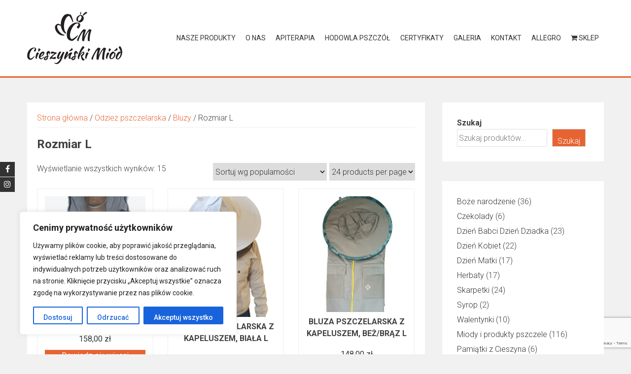

--- FILE ---
content_type: text/html; charset=UTF-8
request_url: https://cieszynskimiod.pl/kategoria-produktu/odziez-pszczelarska/bluzy/rozmiar-l/
body_size: 31644
content:
<!DOCTYPE html>
<html lang="pl-PL">
<head>
<meta charset="UTF-8">
<meta name="viewport" content="width=device-width, initial-scale=1">
<link rel="profile" href="http://gmpg.org/xfn/11">

<meta name='robots' content='index, follow, max-image-preview:large, max-snippet:-1, max-video-preview:-1' />

	<!-- This site is optimized with the Yoast SEO plugin v26.8 - https://yoast.com/product/yoast-seo-wordpress/ -->
	<title>Rozmiar L - Cieszyński Miód</title>
	<link rel="canonical" href="https://cieszynskimiod.pl/kategoria-produktu/odziez-pszczelarska/bluzy/rozmiar-l/" />
	<meta property="og:locale" content="pl_PL" />
	<meta property="og:type" content="article" />
	<meta property="og:title" content="Rozmiar L - Cieszyński Miód" />
	<meta property="og:url" content="https://cieszynskimiod.pl/kategoria-produktu/odziez-pszczelarska/bluzy/rozmiar-l/" />
	<meta property="og:site_name" content="Cieszyński Miód" />
	<meta name="twitter:card" content="summary_large_image" />
	<script type="application/ld+json" class="yoast-schema-graph">{"@context":"https://schema.org","@graph":[{"@type":"CollectionPage","@id":"https://cieszynskimiod.pl/kategoria-produktu/odziez-pszczelarska/bluzy/rozmiar-l/","url":"https://cieszynskimiod.pl/kategoria-produktu/odziez-pszczelarska/bluzy/rozmiar-l/","name":"Rozmiar L - Cieszyński Miód","isPartOf":{"@id":"https://cieszynskimiod.pl/#website"},"primaryImageOfPage":{"@id":"https://cieszynskimiod.pl/kategoria-produktu/odziez-pszczelarska/bluzy/rozmiar-l/#primaryimage"},"image":{"@id":"https://cieszynskimiod.pl/kategoria-produktu/odziez-pszczelarska/bluzy/rozmiar-l/#primaryimage"},"thumbnailUrl":"https://cieszynskimiod.pl/wp-content/uploads/2019/04/bluza-ciemne-moro.png","breadcrumb":{"@id":"https://cieszynskimiod.pl/kategoria-produktu/odziez-pszczelarska/bluzy/rozmiar-l/#breadcrumb"},"inLanguage":"pl-PL"},{"@type":"ImageObject","inLanguage":"pl-PL","@id":"https://cieszynskimiod.pl/kategoria-produktu/odziez-pszczelarska/bluzy/rozmiar-l/#primaryimage","url":"https://cieszynskimiod.pl/wp-content/uploads/2019/04/bluza-ciemne-moro.png","contentUrl":"https://cieszynskimiod.pl/wp-content/uploads/2019/04/bluza-ciemne-moro.png","width":698,"height":1317,"caption":"bluza ciemne moro"},{"@type":"BreadcrumbList","@id":"https://cieszynskimiod.pl/kategoria-produktu/odziez-pszczelarska/bluzy/rozmiar-l/#breadcrumb","itemListElement":[{"@type":"ListItem","position":1,"name":"Strona główna","item":"https://cieszynskimiod.pl/"},{"@type":"ListItem","position":2,"name":"Odzież pszczelarska","item":"https://cieszynskimiod.pl/kategoria-produktu/odziez-pszczelarska/"},{"@type":"ListItem","position":3,"name":"Bluzy","item":"https://cieszynskimiod.pl/kategoria-produktu/odziez-pszczelarska/bluzy/"},{"@type":"ListItem","position":4,"name":"Rozmiar L"}]},{"@type":"WebSite","@id":"https://cieszynskimiod.pl/#website","url":"https://cieszynskimiod.pl/","name":"Cieszyński Miód","description":"","publisher":{"@id":"https://cieszynskimiod.pl/#/schema/person/07021014d547d4bb4db5f93ab2f22196"},"potentialAction":[{"@type":"SearchAction","target":{"@type":"EntryPoint","urlTemplate":"https://cieszynskimiod.pl/?s={search_term_string}"},"query-input":{"@type":"PropertyValueSpecification","valueRequired":true,"valueName":"search_term_string"}}],"inLanguage":"pl-PL"},{"@type":["Person","Organization"],"@id":"https://cieszynskimiod.pl/#/schema/person/07021014d547d4bb4db5f93ab2f22196","name":"Piotrek","image":{"@type":"ImageObject","inLanguage":"pl-PL","@id":"https://cieszynskimiod.pl/#/schema/person/image/","url":"https://secure.gravatar.com/avatar/fabff04659d820630291a395e6e1cda7794cf8391ab837d8d6748ec2569c136a?s=96&d=mm&r=g","contentUrl":"https://secure.gravatar.com/avatar/fabff04659d820630291a395e6e1cda7794cf8391ab837d8d6748ec2569c136a?s=96&d=mm&r=g","caption":"Piotrek"},"logo":{"@id":"https://cieszynskimiod.pl/#/schema/person/image/"}}]}</script>
	<!-- / Yoast SEO plugin. -->


<link rel='dns-prefetch' href='//ajax.googleapis.com' />
<link rel='dns-prefetch' href='//fonts.googleapis.com' />
<link rel="alternate" type="application/rss+xml" title="Cieszyński Miód &raquo; Kanał z wpisami" href="https://cieszynskimiod.pl/feed/" />
<link rel="alternate" type="application/rss+xml" title="Cieszyński Miód &raquo; Kanał z komentarzami" href="https://cieszynskimiod.pl/comments/feed/" />
<link rel="alternate" type="application/rss+xml" title="Kanał Cieszyński Miód &raquo; Rozmiar L Kategoria" href="https://cieszynskimiod.pl/kategoria-produktu/odziez-pszczelarska/bluzy/rozmiar-l/feed/" />
<style id='wp-img-auto-sizes-contain-inline-css' type='text/css'>
img:is([sizes=auto i],[sizes^="auto," i]){contain-intrinsic-size:3000px 1500px}
/*# sourceURL=wp-img-auto-sizes-contain-inline-css */
</style>
<style id='wp-emoji-styles-inline-css' type='text/css'>

	img.wp-smiley, img.emoji {
		display: inline !important;
		border: none !important;
		box-shadow: none !important;
		height: 1em !important;
		width: 1em !important;
		margin: 0 0.07em !important;
		vertical-align: -0.1em !important;
		background: none !important;
		padding: 0 !important;
	}
/*# sourceURL=wp-emoji-styles-inline-css */
</style>
<link rel='stylesheet' id='wp-block-library-css' href='https://cieszynskimiod.pl/wp-includes/css/dist/block-library/style.css?ver=6.9' type='text/css' media='all' />
<style id='wp-block-library-theme-inline-css' type='text/css'>
.wp-block-audio :where(figcaption){
  color:#555;
  font-size:13px;
  text-align:center;
}
.is-dark-theme .wp-block-audio :where(figcaption){
  color:#ffffffa6;
}

.wp-block-audio{
  margin:0 0 1em;
}

.wp-block-code{
  border:1px solid #ccc;
  border-radius:4px;
  font-family:Menlo,Consolas,monaco,monospace;
  padding:.8em 1em;
}

.wp-block-embed :where(figcaption){
  color:#555;
  font-size:13px;
  text-align:center;
}
.is-dark-theme .wp-block-embed :where(figcaption){
  color:#ffffffa6;
}

.wp-block-embed{
  margin:0 0 1em;
}

.blocks-gallery-caption{
  color:#555;
  font-size:13px;
  text-align:center;
}
.is-dark-theme .blocks-gallery-caption{
  color:#ffffffa6;
}

:root :where(.wp-block-image figcaption){
  color:#555;
  font-size:13px;
  text-align:center;
}
.is-dark-theme :root :where(.wp-block-image figcaption){
  color:#ffffffa6;
}

.wp-block-image{
  margin:0 0 1em;
}

.wp-block-pullquote{
  border-bottom:4px solid;
  border-top:4px solid;
  color:currentColor;
  margin-bottom:1.75em;
}
.wp-block-pullquote :where(cite),.wp-block-pullquote :where(footer),.wp-block-pullquote__citation{
  color:currentColor;
  font-size:.8125em;
  font-style:normal;
  text-transform:uppercase;
}

.wp-block-quote{
  border-left:.25em solid;
  margin:0 0 1.75em;
  padding-left:1em;
}
.wp-block-quote cite,.wp-block-quote footer{
  color:currentColor;
  font-size:.8125em;
  font-style:normal;
  position:relative;
}
.wp-block-quote:where(.has-text-align-right){
  border-left:none;
  border-right:.25em solid;
  padding-left:0;
  padding-right:1em;
}
.wp-block-quote:where(.has-text-align-center){
  border:none;
  padding-left:0;
}
.wp-block-quote.is-large,.wp-block-quote.is-style-large,.wp-block-quote:where(.is-style-plain){
  border:none;
}

.wp-block-search .wp-block-search__label{
  font-weight:700;
}

.wp-block-search__button{
  border:1px solid #ccc;
  padding:.375em .625em;
}

:where(.wp-block-group.has-background){
  padding:1.25em 2.375em;
}

.wp-block-separator.has-css-opacity{
  opacity:.4;
}

.wp-block-separator{
  border:none;
  border-bottom:2px solid;
  margin-left:auto;
  margin-right:auto;
}
.wp-block-separator.has-alpha-channel-opacity{
  opacity:1;
}
.wp-block-separator:not(.is-style-wide):not(.is-style-dots){
  width:100px;
}
.wp-block-separator.has-background:not(.is-style-dots){
  border-bottom:none;
  height:1px;
}
.wp-block-separator.has-background:not(.is-style-wide):not(.is-style-dots){
  height:2px;
}

.wp-block-table{
  margin:0 0 1em;
}
.wp-block-table td,.wp-block-table th{
  word-break:normal;
}
.wp-block-table :where(figcaption){
  color:#555;
  font-size:13px;
  text-align:center;
}
.is-dark-theme .wp-block-table :where(figcaption){
  color:#ffffffa6;
}

.wp-block-video :where(figcaption){
  color:#555;
  font-size:13px;
  text-align:center;
}
.is-dark-theme .wp-block-video :where(figcaption){
  color:#ffffffa6;
}

.wp-block-video{
  margin:0 0 1em;
}

:root :where(.wp-block-template-part.has-background){
  margin-bottom:0;
  margin-top:0;
  padding:1.25em 2.375em;
}
/*# sourceURL=/wp-includes/css/dist/block-library/theme.css */
</style>
<style id='classic-theme-styles-inline-css' type='text/css'>
/**
 * These rules are needed for backwards compatibility.
 * They should match the button element rules in the base theme.json file.
 */
.wp-block-button__link {
	color: #ffffff;
	background-color: #32373c;
	border-radius: 9999px; /* 100% causes an oval, but any explicit but really high value retains the pill shape. */

	/* This needs a low specificity so it won't override the rules from the button element if defined in theme.json. */
	box-shadow: none;
	text-decoration: none;

	/* The extra 2px are added to size solids the same as the outline versions.*/
	padding: calc(0.667em + 2px) calc(1.333em + 2px);

	font-size: 1.125em;
}

.wp-block-file__button {
	background: #32373c;
	color: #ffffff;
	text-decoration: none;
}

/*# sourceURL=/wp-includes/css/classic-themes.css */
</style>
<style id='global-styles-inline-css' type='text/css'>
:root{--wp--preset--aspect-ratio--square: 1;--wp--preset--aspect-ratio--4-3: 4/3;--wp--preset--aspect-ratio--3-4: 3/4;--wp--preset--aspect-ratio--3-2: 3/2;--wp--preset--aspect-ratio--2-3: 2/3;--wp--preset--aspect-ratio--16-9: 16/9;--wp--preset--aspect-ratio--9-16: 9/16;--wp--preset--color--black: #000000;--wp--preset--color--cyan-bluish-gray: #abb8c3;--wp--preset--color--white: #ffffff;--wp--preset--color--pale-pink: #f78da7;--wp--preset--color--vivid-red: #cf2e2e;--wp--preset--color--luminous-vivid-orange: #ff6900;--wp--preset--color--luminous-vivid-amber: #fcb900;--wp--preset--color--light-green-cyan: #7bdcb5;--wp--preset--color--vivid-green-cyan: #00d084;--wp--preset--color--pale-cyan-blue: #8ed1fc;--wp--preset--color--vivid-cyan-blue: #0693e3;--wp--preset--color--vivid-purple: #9b51e0;--wp--preset--gradient--vivid-cyan-blue-to-vivid-purple: linear-gradient(135deg,rgb(6,147,227) 0%,rgb(155,81,224) 100%);--wp--preset--gradient--light-green-cyan-to-vivid-green-cyan: linear-gradient(135deg,rgb(122,220,180) 0%,rgb(0,208,130) 100%);--wp--preset--gradient--luminous-vivid-amber-to-luminous-vivid-orange: linear-gradient(135deg,rgb(252,185,0) 0%,rgb(255,105,0) 100%);--wp--preset--gradient--luminous-vivid-orange-to-vivid-red: linear-gradient(135deg,rgb(255,105,0) 0%,rgb(207,46,46) 100%);--wp--preset--gradient--very-light-gray-to-cyan-bluish-gray: linear-gradient(135deg,rgb(238,238,238) 0%,rgb(169,184,195) 100%);--wp--preset--gradient--cool-to-warm-spectrum: linear-gradient(135deg,rgb(74,234,220) 0%,rgb(151,120,209) 20%,rgb(207,42,186) 40%,rgb(238,44,130) 60%,rgb(251,105,98) 80%,rgb(254,248,76) 100%);--wp--preset--gradient--blush-light-purple: linear-gradient(135deg,rgb(255,206,236) 0%,rgb(152,150,240) 100%);--wp--preset--gradient--blush-bordeaux: linear-gradient(135deg,rgb(254,205,165) 0%,rgb(254,45,45) 50%,rgb(107,0,62) 100%);--wp--preset--gradient--luminous-dusk: linear-gradient(135deg,rgb(255,203,112) 0%,rgb(199,81,192) 50%,rgb(65,88,208) 100%);--wp--preset--gradient--pale-ocean: linear-gradient(135deg,rgb(255,245,203) 0%,rgb(182,227,212) 50%,rgb(51,167,181) 100%);--wp--preset--gradient--electric-grass: linear-gradient(135deg,rgb(202,248,128) 0%,rgb(113,206,126) 100%);--wp--preset--gradient--midnight: linear-gradient(135deg,rgb(2,3,129) 0%,rgb(40,116,252) 100%);--wp--preset--font-size--small: 13px;--wp--preset--font-size--medium: 20px;--wp--preset--font-size--large: 36px;--wp--preset--font-size--x-large: 42px;--wp--preset--spacing--20: 0.44rem;--wp--preset--spacing--30: 0.67rem;--wp--preset--spacing--40: 1rem;--wp--preset--spacing--50: 1.5rem;--wp--preset--spacing--60: 2.25rem;--wp--preset--spacing--70: 3.38rem;--wp--preset--spacing--80: 5.06rem;--wp--preset--shadow--natural: 6px 6px 9px rgba(0, 0, 0, 0.2);--wp--preset--shadow--deep: 12px 12px 50px rgba(0, 0, 0, 0.4);--wp--preset--shadow--sharp: 6px 6px 0px rgba(0, 0, 0, 0.2);--wp--preset--shadow--outlined: 6px 6px 0px -3px rgb(255, 255, 255), 6px 6px rgb(0, 0, 0);--wp--preset--shadow--crisp: 6px 6px 0px rgb(0, 0, 0);}:where(.is-layout-flex){gap: 0.5em;}:where(.is-layout-grid){gap: 0.5em;}body .is-layout-flex{display: flex;}.is-layout-flex{flex-wrap: wrap;align-items: center;}.is-layout-flex > :is(*, div){margin: 0;}body .is-layout-grid{display: grid;}.is-layout-grid > :is(*, div){margin: 0;}:where(.wp-block-columns.is-layout-flex){gap: 2em;}:where(.wp-block-columns.is-layout-grid){gap: 2em;}:where(.wp-block-post-template.is-layout-flex){gap: 1.25em;}:where(.wp-block-post-template.is-layout-grid){gap: 1.25em;}.has-black-color{color: var(--wp--preset--color--black) !important;}.has-cyan-bluish-gray-color{color: var(--wp--preset--color--cyan-bluish-gray) !important;}.has-white-color{color: var(--wp--preset--color--white) !important;}.has-pale-pink-color{color: var(--wp--preset--color--pale-pink) !important;}.has-vivid-red-color{color: var(--wp--preset--color--vivid-red) !important;}.has-luminous-vivid-orange-color{color: var(--wp--preset--color--luminous-vivid-orange) !important;}.has-luminous-vivid-amber-color{color: var(--wp--preset--color--luminous-vivid-amber) !important;}.has-light-green-cyan-color{color: var(--wp--preset--color--light-green-cyan) !important;}.has-vivid-green-cyan-color{color: var(--wp--preset--color--vivid-green-cyan) !important;}.has-pale-cyan-blue-color{color: var(--wp--preset--color--pale-cyan-blue) !important;}.has-vivid-cyan-blue-color{color: var(--wp--preset--color--vivid-cyan-blue) !important;}.has-vivid-purple-color{color: var(--wp--preset--color--vivid-purple) !important;}.has-black-background-color{background-color: var(--wp--preset--color--black) !important;}.has-cyan-bluish-gray-background-color{background-color: var(--wp--preset--color--cyan-bluish-gray) !important;}.has-white-background-color{background-color: var(--wp--preset--color--white) !important;}.has-pale-pink-background-color{background-color: var(--wp--preset--color--pale-pink) !important;}.has-vivid-red-background-color{background-color: var(--wp--preset--color--vivid-red) !important;}.has-luminous-vivid-orange-background-color{background-color: var(--wp--preset--color--luminous-vivid-orange) !important;}.has-luminous-vivid-amber-background-color{background-color: var(--wp--preset--color--luminous-vivid-amber) !important;}.has-light-green-cyan-background-color{background-color: var(--wp--preset--color--light-green-cyan) !important;}.has-vivid-green-cyan-background-color{background-color: var(--wp--preset--color--vivid-green-cyan) !important;}.has-pale-cyan-blue-background-color{background-color: var(--wp--preset--color--pale-cyan-blue) !important;}.has-vivid-cyan-blue-background-color{background-color: var(--wp--preset--color--vivid-cyan-blue) !important;}.has-vivid-purple-background-color{background-color: var(--wp--preset--color--vivid-purple) !important;}.has-black-border-color{border-color: var(--wp--preset--color--black) !important;}.has-cyan-bluish-gray-border-color{border-color: var(--wp--preset--color--cyan-bluish-gray) !important;}.has-white-border-color{border-color: var(--wp--preset--color--white) !important;}.has-pale-pink-border-color{border-color: var(--wp--preset--color--pale-pink) !important;}.has-vivid-red-border-color{border-color: var(--wp--preset--color--vivid-red) !important;}.has-luminous-vivid-orange-border-color{border-color: var(--wp--preset--color--luminous-vivid-orange) !important;}.has-luminous-vivid-amber-border-color{border-color: var(--wp--preset--color--luminous-vivid-amber) !important;}.has-light-green-cyan-border-color{border-color: var(--wp--preset--color--light-green-cyan) !important;}.has-vivid-green-cyan-border-color{border-color: var(--wp--preset--color--vivid-green-cyan) !important;}.has-pale-cyan-blue-border-color{border-color: var(--wp--preset--color--pale-cyan-blue) !important;}.has-vivid-cyan-blue-border-color{border-color: var(--wp--preset--color--vivid-cyan-blue) !important;}.has-vivid-purple-border-color{border-color: var(--wp--preset--color--vivid-purple) !important;}.has-vivid-cyan-blue-to-vivid-purple-gradient-background{background: var(--wp--preset--gradient--vivid-cyan-blue-to-vivid-purple) !important;}.has-light-green-cyan-to-vivid-green-cyan-gradient-background{background: var(--wp--preset--gradient--light-green-cyan-to-vivid-green-cyan) !important;}.has-luminous-vivid-amber-to-luminous-vivid-orange-gradient-background{background: var(--wp--preset--gradient--luminous-vivid-amber-to-luminous-vivid-orange) !important;}.has-luminous-vivid-orange-to-vivid-red-gradient-background{background: var(--wp--preset--gradient--luminous-vivid-orange-to-vivid-red) !important;}.has-very-light-gray-to-cyan-bluish-gray-gradient-background{background: var(--wp--preset--gradient--very-light-gray-to-cyan-bluish-gray) !important;}.has-cool-to-warm-spectrum-gradient-background{background: var(--wp--preset--gradient--cool-to-warm-spectrum) !important;}.has-blush-light-purple-gradient-background{background: var(--wp--preset--gradient--blush-light-purple) !important;}.has-blush-bordeaux-gradient-background{background: var(--wp--preset--gradient--blush-bordeaux) !important;}.has-luminous-dusk-gradient-background{background: var(--wp--preset--gradient--luminous-dusk) !important;}.has-pale-ocean-gradient-background{background: var(--wp--preset--gradient--pale-ocean) !important;}.has-electric-grass-gradient-background{background: var(--wp--preset--gradient--electric-grass) !important;}.has-midnight-gradient-background{background: var(--wp--preset--gradient--midnight) !important;}.has-small-font-size{font-size: var(--wp--preset--font-size--small) !important;}.has-medium-font-size{font-size: var(--wp--preset--font-size--medium) !important;}.has-large-font-size{font-size: var(--wp--preset--font-size--large) !important;}.has-x-large-font-size{font-size: var(--wp--preset--font-size--x-large) !important;}
:where(.wp-block-post-template.is-layout-flex){gap: 1.25em;}:where(.wp-block-post-template.is-layout-grid){gap: 1.25em;}
:where(.wp-block-term-template.is-layout-flex){gap: 1.25em;}:where(.wp-block-term-template.is-layout-grid){gap: 1.25em;}
:where(.wp-block-columns.is-layout-flex){gap: 2em;}:where(.wp-block-columns.is-layout-grid){gap: 2em;}
:root :where(.wp-block-pullquote){font-size: 1.5em;line-height: 1.6;}
/*# sourceURL=global-styles-inline-css */
</style>
<style id='age-gate-custom-inline-css' type='text/css'>
:root{--ag-background-image-position: center center;--ag-background-image-opacity: 1;--ag-form-background: rgba(255,255,255,1);--ag-text-color: #000000;--ag-blur: 5px;}
/*# sourceURL=age-gate-custom-inline-css */
</style>
<link rel='stylesheet' id='age-gate-css' href='https://cieszynskimiod.pl/wp-content/plugins/age-gate/dist/main.css?ver=3.7.2' type='text/css' media='all' />
<style id='age-gate-options-inline-css' type='text/css'>
:root{--ag-background-image-position: center center;--ag-background-image-opacity: 1;--ag-form-background: rgba(255,255,255,1);--ag-text-color: #000000;--ag-blur: 5px;}
/*# sourceURL=age-gate-options-inline-css */
</style>
<link rel='stylesheet' id='contact-form-7-css' href='https://cieszynskimiod.pl/wp-content/plugins/contact-form-7/includes/css/styles.css?ver=6.1.4' type='text/css' media='all' />
<link rel='stylesheet' id='woocommerce-layout-css' href='https://cieszynskimiod.pl/wp-content/plugins/woocommerce/assets/css/woocommerce-layout.css?ver=10.4.3' type='text/css' media='all' />
<link rel='stylesheet' id='woocommerce-smallscreen-css' href='https://cieszynskimiod.pl/wp-content/plugins/woocommerce/assets/css/woocommerce-smallscreen.css?ver=10.4.3' type='text/css' media='only screen and (max-width: 768px)' />
<link rel='stylesheet' id='woocommerce-general-css' href='https://cieszynskimiod.pl/wp-content/plugins/woocommerce/assets/css/woocommerce.css?ver=10.4.3' type='text/css' media='all' />
<style id='woocommerce-inline-inline-css' type='text/css'>
.woocommerce form .form-row .required { visibility: visible; }
/*# sourceURL=woocommerce-inline-inline-css */
</style>
<link rel='stylesheet' id='wpcui-frontend_assets_styles-css' href='https://cieszynskimiod.pl/wp-content/plugins/wp-cookie-user-info/assets/css/wpcui-frontend-style.css?ver=1.1.0' type='text/css' media='all' />
<link rel='stylesheet' id='wpcui-fontawesome-css' href='https://cieszynskimiod.pl/wp-content/plugins/wp-cookie-user-info/assets/css/font-awesome/font-awesome.min.css?ver=6.9' type='text/css' media='all' />
<link rel='stylesheet' id='wpcui_font_families-css' href='https://fonts.googleapis.com/css?family=Montserrat%7CRubik%7COpen+Sans%7CABeeZee%7CAbel%7CAbril+Fatface%7CAclonica%7CAcme%7CActor%7CAdamina%7CAdvent+Pro%7CAguafina+Script%7CAkronim%7CAladin%7CAldrich%7CAlef%7CAlegreya%7CAlegreya+SC%7CAlegreya+Sans%7CAlegreya+Sans+SC%7CAlex+Brush%7CAlfa+Slab+One%7CAlice%7CAlike%7CAlike+Angular%7CAllan%7CAllerta%7CAllerta+Stencil%7CAllura%7CAlmendra%7CAlmendra+Display%7CAlmendra+SC%7CAmarante%7CAmaranth%7CAmatic+SC%7CAmethysta%7CAmiri%7CAmita%7CAnaheim%7CAndada%7CAndika%7CAngkor%7CAnnie+Use+Your+Telescope%7CAnonymous+Pro%7CAntic%7CAntic+Didone%7CAntic+Slab%7CAnton%7CArapey%7CArbutus%7CArbutus+Slab%7CArchitects+Daughter%7CArchivo+Black%7CArchivo+Narrow%7CArimo%7CArizonia%7CArmata%7CArtifika%7CArvo%7CArya%7CAsap%7CAsar%7CAsset%7CAstloch%7CAsul%7CAtomic+Age%7CAubrey%7CAudiowide%7CAutour+One%7CAverage%7CAverage+Sans%7CAveria+Gruesa+Libre%7CAveria+Libre%7CAveria+Sans+Libre%7CAveria+Serif+Libre%7CBad+Script%7CBalthazar%7CBangers%7CBasic%7CBattambang%7CBaumans%7CBayon%7CBelgrano%7CBelleza%7CBenchNine%7CBentham%7CBerkshire+Swash%7CBevan%7CBigelow+Rules%7CBigshot+One%7CBilbo%7CBilbo+Swash+Caps%7CBiryani%7CBitter%7CBlack+Ops+One%7CBokor%7CBonbon%7CBoogaloo%7CBowlby+One%7CBowlby+One+SC%7CBrawler%7CBree+Serif%7CBubblegum+Sans%7CBubbler+One%7CBuda%7CBuenard%7CButcherman%7CButterfly+Kids%7CCabin%7CCabin+Condensed%7CCabin+Sketch%7CCaesar+Dressing%7CCagliostro%7CCalligraffitti%7CCambay%7CCambo%7CCandal%7CCantarell%7CCantata+One%7CCantora+One%7CCapriola%7CCardo%7CCarme%7CCarrois+Gothic%7CCarrois+Gothic+SC%7CCarter+One%7CCaudex%7CCedarville+Cursive%7CCeviche+One%7CChanga+One%7CChango%7CChau+Philomene+One%7CChela+One%7CChelsea+Market%7CChenla%7CCherry+Cream+Soda%7CCherry+Swash%7CChewy%7CChicle%7CChivo%7CCinzel%7CCinzel+Decorative%7CClicker+Script%7CCoda%7CCoda+Caption%7CCodystar%7CCombo%7CComfortaa%7CComing+Soon%7CConcert+One%7CCondiment%7CContent%7CContrail+One%7CConvergence%7CCookie%7CCopse%7CCorben%7CCourgette%7CCousine%7CCoustard%7CCovered+By+Your+Grace%7CCrafty+Girls%7CCreepster%7CCrete+Round%7CCrimson+Text%7CCroissant+One%7CCrushed%7CCuprum%7CCutive%7CCutive+Mono%7CDamion%7CDancing+Script%7CDangrek%7CDawning+of+a+New+Day%7CDays+One%7CDekko%7CDelius%7CDelius+Swash+Caps%7CDelius+Unicase%7CDella+Respira%7CDenk+One%7CDevonshire%7CDhurjati%7CDidact+Gothic%7CDiplomata%7CDiplomata+SC%7CDomine%7CDonegal+One%7CDoppio+One%7CDorsa%7CDosis%7CDr+Sugiyama%7CDroid+Sans%7CDroid+Sans+Mono%7CDroid+Serif%7CDuru+Sans%7CDynalight%7CEB+Garamond%7CEagle+Lake%7CEater%7CEconomica%7CEczar%7CEk+Mukta%7CElectrolize%7CElsie%7CElsie+Swash+Caps%7CEmblema+One%7CEmilys+Candy%7CEngagement%7CEnglebert%7CEnriqueta%7CErica+One%7CEsteban%7CEuphoria+Script%7CEwert%7CExo%7CExo+2%7CExpletus+Sans%7CFanwood+Text%7CFascinate%7CFascinate+Inline%7CFaster+One%7CFasthand%7CFauna+One%7CFederant%7CFedero%7CFelipa%7CFenix%7CFinger+Paint%7CFira+Mono%7CFira+Sans%7CFjalla+One%7CFjord+One%7CFlamenco%7CFlavors%7CFondamento%7CFontdiner+Swanky%7CForum%7CFrancois+One%7CFreckle+Face%7CFredericka+the+Great%7CFredoka+One%7CFreehand%7CFresca%7CFrijole%7CFruktur%7CFugaz+One%7CGFS+Didot%7CGFS+Neohellenic%7CGabriela%7CGafata%7CGaldeano%7CGalindo%7CGentium+Basic%7CGentium+Book+Basic%7CGeo%7CGeostar%7CGeostar+Fill%7CGermania+One%7CGidugu%7CGilda+Display%7CGive+You+Glory%7CGlass+Antiqua%7CGlegoo%7CGloria+Hallelujah%7CGoblin+One%7CGochi+Hand%7CGorditas%7CGoudy+Bookletter+1911%7CGraduate%7CGrand+Hotel%7CGravitas+One%7CGreat+Vibes%7CGriffy%7CGruppo%7CGudea%7CGurajada%7CHabibi%7CHalant%7CHammersmith+One%7CHanalei%7CHanalei+Fill%7CHandlee%7CHanuman%7CHappy+Monkey%7CHeadland+One%7CHenny+Penny%7CHerr+Von+Muellerhoff%7CHind%7CHoltwood+One+SC%7CHomemade+Apple%7CHomenaje%7CIM+Fell+DW+Pica%7CIM+Fell+DW+Pica+SC%7CIM+Fell+Double+Pica%7CIM+Fell+Double+Pica+SC%7CIM+Fell+English%7CIM+Fell+English+SC%7CIM+Fell+French+Canon%7CIM+Fell+French+Canon+SC%7CIM+Fell+Great+Primer%7CIM+Fell+Great+Primer+SC%7CIceberg%7CIceland%7CImprima%7CInconsolata%7CInder%7CIndie+Flower%7CInika%7CInknut+Antiqua%7CIrish+Grover%7CIstok+Web%7CItaliana%7CItalianno%7CJacques+Francois%7CJacques+Francois+Shadow%7CJaldi%7CJim+Nightshade%7CJockey+One%7CJolly+Lodger%7CJosefin+Sans%7CJosefin+Slab%7CJoti+One%7CJudson%7CJulee%7CJulius+Sans+One%7CJunge%7CJura%7CJust+Another+Hand%7CJust+Me+Again+Down+Here%7CKadwa%7CKalam%7CKameron%7CKantumruy%7CKarla%7CKarma%7CKaushan+Script%7CKavoon%7CKdam+Thmor%7CKeania+One%7CKelly+Slab%7CKenia%7CKhand%7CKhmer%7CKhula%7CKite+One%7CKnewave%7CKotta+One%7CKoulen%7CKranky%7CKreon%7CKristi%7CKrona+One%7CKurale%7CLa+Belle+Aurore%7CLaila%7CLakki+Reddy%7CLancelot%7CLateef%7CLato%7CLeague+Script%7CLeckerli+One%7CLedger%7CLekton%7CLemon%7CLibre+Baskerville%7CLife+Savers%7CLilita+One%7CLily+Script+One%7CLimelight%7CLinden+Hill%7CLobster%7CLobster+Two%7CLondrina+Outline%7CLondrina+Shadow%7CLondrina+Sketch%7CLondrina+Solid%7CLora%7CLove+Ya+Like+A+Sister%7CLoved+by+the+King%7CLovers+Quarrel%7CLuckiest+Guy%7CLusitana%7CLustria%7CMacondo%7CMacondo+Swash+Caps%7CMagra%7CMaiden+Orange%7CMako%7CMallanna%7CMandali%7CMarcellus%7CMarcellus+SC%7CMarck+Script%7CMargarine%7CMarko+One%7CMarmelad%7CMartel%7CMartel+Sans%7CMarvel%7CMate%7CMate+SC%7CMaven+Pro%7CMcLaren%7CMeddon%7CMedievalSharp%7CMedula+One%7CMegrim%7CMeie+Script%7CMerienda%7CMerienda+One%7CMerriweather%7CMerriweather+Sans%7CMetal%7CMetal+Mania%7CMetamorphous%7CMetrophobic%7CMichroma%7CMilonga%7CMiltonian%7CMiltonian+Tattoo%7CMiniver%7CMiss+Fajardose%7CModak%7CModern+Antiqua%7CMolengo%7CMolle%7CMonda%7CMonofett%7CMonoton%7CMonsieur+La+Doulaise%7CMontaga%7CMontez%7CMontserrat+Alternates%7CMontserrat+Subrayada%7CMoul%7CMoulpali%7CMountains+of+Christmas%7CMouse+Memoirs%7CMr+Bedfort%7CMr+Dafoe%7CMr+De+Haviland%7CMrs+Saint+Delafield%7CMrs+Sheppards%7CMuli%7CMystery+Quest%7CNTR%7CNeucha%7CNeuton%7CNew+Rocker%7CNews+Cycle%7CNiconne%7CNixie+One%7CNobile%7CNokora%7CNorican%7CNosifer%7CNothing+You+Could+Do%7CNoticia+Text%7CNoto+Sans%7CNoto+Serif%7CNova+Cut%7CNova+Flat%7CNova+Mono%7CNova+Oval%7CNova+Round%7CNova+Script%7CNova+Slim%7CNova+Square%7CNumans%7CNunito%7COdor+Mean+Chey%7COffside%7COld+Standard+TT%7COldenburg%7COleo+Script%7COleo+Script+Swash+Caps%7COpen+Sans+Condensed%7COranienbaum%7COrbitron%7COregano%7COrienta%7COriginal+Surfer%7COswald%7COver+the+Rainbow%7COverlock%7COverlock+SC%7COvo%7COxygen%7COxygen+Mono%7CPT+Mono%7CPT+Sans%7CPT+Sans+Caption%7CPT+Sans+Narrow%7CPT+Serif%7CPT+Serif+Caption%7CPacifico%7CPalanquin%7CPalanquin+Dark%7CPaprika%7CParisienne%7CPassero+One%7CPassion+One%7CPathway+Gothic+One%7CPatrick+Hand%7CPatrick+Hand+SC%7CPatua+One%7CPaytone+One%7CPeddana%7CPeralta%7CPermanent+Marker%7CPetit+Formal+Script%7CPetrona%7CPhilosopher%7CPiedra%7CPinyon+Script%7CPirata+One%7CPlaster%7CPlay%7CPlayball%7CPlayfair+Display%7CPlayfair+Display+SC%7CPodkova%7CPoiret+One%7CPoller+One%7CPoly%7CPompiere%7CPontano+Sans%7CPoppins%7CPort+Lligat+Sans%7CPort+Lligat+Slab%7CPragati+Narrow%7CPrata%7CPreahvihear%7CPress+Start+2P%7CPrincess+Sofia%7CProciono%7CProsto+One%7CPuritan%7CPurple+Purse%7CQuando%7CQuantico%7CQuattrocento%7CQuattrocento+Sans%7CQuestrial%7CQuicksand%7CQuintessential%7CQwigley%7CRacing+Sans+One%7CRadley%7CRajdhani%7CRaleway%7CRaleway+Dots%7CRamabhadra%7CRamaraja%7CRambla%7CRammetto+One%7CRanchers%7CRancho%7CRanga%7CRationale%7CRavi+Prakash%7CRedressed%7CReenie+Beanie%7CRevalia%7CRhodium+Libre%7CRibeye%7CRibeye+Marrow%7CRighteous%7CRisque%7CRoboto%7CRoboto+Condensed%7CRoboto+Mono%7CRoboto+Slab%7CRochester%7CRock+Salt%7CRokkitt%7CRomanesco%7CRopa+Sans%7CRosario%7CRosarivo%7CRouge+Script%7CRozha+One%7CRubik+Mono+One%7CRubik+One%7CRuda%7CRufina%7CRuge+Boogie%7CRuluko%7CRum+Raisin%7CRuslan+Display%7CRusso+One%7CRuthie%7CRye%7CSacramento%7CSahitya%7CSail%7CSalsa%7CSanchez%7CSancreek%7CSansita+One%7CSarala%7CSarina%7CSarpanch%7CSatisfy%7CScada%7CScheherazade%7CSchoolbell%7CSeaweed+Script%7CSevillana%7CSeymour+One%7CShadows+Into+Light%7CShadows+Into+Light+Two%7CShanti%7CShare%7CShare+Tech%7CShare+Tech+Mono%7CShojumaru%7CShort+Stack%7CSiemreap%7CSigmar+One%7CSignika%7CSignika+Negative%7CSimonetta%7CSintony%7CSirin+Stencil%7CSix+Caps%7CSkranji%7CSlabo+13px%7CSlabo+27px%7CSlackey%7CSmokum%7CSmythe%7CSniglet%7CSnippet%7CSnowburst+One%7CSofadi+One%7CSofia%7CSonsie+One%7CSorts+Mill+Goudy%7CSource+Code+Pro%7CSource+Sans+Pro%7CSource+Serif+Pro%7CSpecial+Elite%7CSpicy+Rice%7CSpinnaker%7CSpirax%7CSquada+One%7CSree+Krushnadevaraya%7CStalemate%7CStalinist+One%7CStardos+Stencil%7CStint+Ultra+Condensed%7CStint+Ultra+Expanded%7CStoke%7CStrait%7CSue+Ellen+Francisco%7CSumana%7CSunshiney%7CSupermercado+One%7CSura%7CSuranna%7CSuravaram%7CSuwannaphum%7CSwanky+and+Moo+Moo%7CSyncopate%7CTangerine%7CTaprom%7CTauri%7CTeko%7CTelex%7CTenali+Ramakrishna%7CTenor+Sans%7CText+Me+One%7CThe+Girl+Next+Door%7CTienne%7CTillana%7CTimmana%7CTinos%7CTitan+One%7CTitillium+Web%7CTrade+Winds%7CTrocchi%7CTrochut%7CTrykker%7CTulpen+One%7CUbuntu%7CUbuntu+Condensed%7CUbuntu+Mono%7CUltra%7CUncial+Antiqua%7CUnderdog%7CUnica+One%7CUnifrakturCook%7CUnifrakturMaguntia%7CUnkempt%7CUnlock%7CUnna%7CVT323%7CVampiro+One%7CVarela%7CVarela+Round%7CVast+Shadow%7CVesper+Libre%7CVibur%7CVidaloka%7CViga%7CVoces%7CVolkhov%7CVollkorn%7CVoltaire%7CWaiting+for+the+Sunrise%7CWallpoet%7CWalter+Turncoat%7CWarnes%7CWellfleet%7CWendy+One%7CWire+One%7CWork+Sans%7CYanone+Kaffeesatz%7CYantramanav%7CYellowtail%7CYeseva+One%7CYesteryear%7CZeyada&#038;ver=6.9' type='text/css' media='all' />
<link rel='stylesheet' id='woo_conditional_payments_css-css' href='https://cieszynskimiod.pl/wp-content/plugins/conditional-payments-for-woocommerce/frontend/css/woo-conditional-payments.css?ver=3.4.1' type='text/css' media='all' />
<link rel='stylesheet' id='accesspress-parallax-google-fonts-css' href='//fonts.googleapis.com/css?family=Roboto%3A400%2C300%2C500%2C700%7COxygen%3A400%2C300%2C700&#038;ver=6.9' type='text/css' media='all' />
<link rel='stylesheet' id='font-awesome-css' href='https://cieszynskimiod.pl/wp-content/plugins/elementor/assets/lib/font-awesome/css/font-awesome.css?ver=4.7.0' type='text/css' media='all' />
<link rel='stylesheet' id='nivo-lightbox-css' href='https://cieszynskimiod.pl/wp-content/themes/accesspress-parallax/css/nivo-lightbox.css?ver=6.9' type='text/css' media='all' />
<link rel='stylesheet' id='animate-css' href='https://cieszynskimiod.pl/wp-content/themes/accesspress-parallax/css/animate.css?ver=6.9' type='text/css' media='all' />
<link rel='stylesheet' id='slick-css' href='https://cieszynskimiod.pl/wp-content/themes/accesspress-parallax/css/slick.css?ver=6.9' type='text/css' media='all' />
<link rel='stylesheet' id='accesspress-parallax-woocommerce-css' href='https://cieszynskimiod.pl/wp-content/themes/accesspress-parallax/woocommerce/ap-parallax-style.css?ver=6.9' type='text/css' media='all' />
<link rel='stylesheet' id='accesspress-parallax-style-css' href='https://cieszynskimiod.pl/wp-content/themes/accesspress-parallax/style.css?ver=6.9' type='text/css' media='all' />
<style id='accesspress-parallax-style-inline-css' type='text/css'>

                    .main-navigation > ul > li.current a,
                    .main-navigation li:hover > a,
                    .blog-list .blog-excerpt .posted-date,
                    .woocommerce p.stars a,
                    .product_meta a,
                    .woocommerce-MyAccount-navigation a,
                    .woocommerce-MyAccount-content a,
                    .woocommerce-cart-form__cart-item a,
                    .woocommerce-info a{
                        color: #E66432;
                    }
                    #main-slider .slick-dots li.slick-active button,
                    .slider-caption .caption-description a:hover, .btn:hover,
                    .testimonial-listing .slick-arrow:hover,
                    .blog-list .blog-excerpt span,
                    .woocommerce ul.products li.product .onsale, .woocommerce span.onsale,
                    .woocommerce ul.products li.product .button,
                    .parallax-section .wpcf7-form .wpcf7-submit, #go-top,
                    .posted-on,
                    .pagination .nav-links a, .pagination .nav-links span,
                    .woocommerce nav.woocommerce-pagination ul li a,
                    .woocommerce nav.woocommerce-pagination ul li span,
                    .woocommerce #respond input#submit.alt,
                    .woocommerce a.button.alt, .woocommerce button.button.alt,
                    .woocommerce input.button.alt,
                    .woocommerce #respond input#submit:hover,
                    .woocommerce a.button:hover, .woocommerce button.button:hover,
                    .woocommerce input.button:hover,
                    .woocommerce #respond input#submit:hover,
                    .woocommerce a.button:hover, .woocommerce button.button:hover,
                    .woocommerce input.button:hover{
                        background: #E66432;
                    }
                    .woocommerce #respond input#submit.alt:hover,
                    .woocommerce a.button.alt:hover,
                    .woocommerce button.button.alt:hover,
                    .woocommerce input.button.alt:hover{
                        background: #cf5a2d; 
                    }
                    #masthead,
                    #main-slider .slick-dots li.slick-active button,
                    .slider-caption .caption-description a:hover, .btn:hover,
                    .team-image:hover, .team-image.slick-current,
                    .testimonial-listing .slick-arrow:hover,
                    .blog-list .blog-excerpt,
                    .parallax-section input[type="text"],
                    .parallax-section input[type="email"],
                    .parallax-section input[type="url"],
                    .parallax-section input[type="password"],
                    .parallax-section input[type="search"],
                    .parallax-section input[type="tel"],
                    .parallax-section textarea,
                    #secondary h2.widget-title{
                        border-color: #E66432;
                    }
                    .posted-on:before{
                        border-color: transparent transparent #b85028 #b85028;
                    }
/*# sourceURL=accesspress-parallax-style-inline-css */
</style>
<link rel='stylesheet' id='accesspress-parallax-responsive-css' href='https://cieszynskimiod.pl/wp-content/themes/accesspress-parallax/css/responsive.css?ver=6.9' type='text/css' media='all' />
<link rel='stylesheet' id='newsletter-css' href='https://cieszynskimiod.pl/wp-content/plugins/newsletter/style.css?ver=9.1.1' type='text/css' media='all' />
<script type="text/javascript" id="cookie-law-info-js-extra">
/* <![CDATA[ */
var _ckyConfig = {"_ipData":[],"_assetsURL":"https://cieszynskimiod.pl/wp-content/plugins/cookie-law-info/lite/frontend/images/","_publicURL":"https://cieszynskimiod.pl","_expiry":"365","_categories":[{"name":"niezb\u0119dny","slug":"necessary","isNecessary":true,"ccpaDoNotSell":true,"cookies":[],"active":true,"defaultConsent":{"gdpr":true,"ccpa":true}},{"name":"Funkcjonalny","slug":"functional","isNecessary":false,"ccpaDoNotSell":true,"cookies":[],"active":true,"defaultConsent":{"gdpr":false,"ccpa":false}},{"name":"Analityka","slug":"analytics","isNecessary":false,"ccpaDoNotSell":true,"cookies":[],"active":true,"defaultConsent":{"gdpr":false,"ccpa":false}},{"name":"Wyst\u0119p","slug":"performance","isNecessary":false,"ccpaDoNotSell":true,"cookies":[],"active":true,"defaultConsent":{"gdpr":false,"ccpa":false}},{"name":"Reklama","slug":"advertisement","isNecessary":false,"ccpaDoNotSell":true,"cookies":[],"active":true,"defaultConsent":{"gdpr":false,"ccpa":false}}],"_activeLaw":"gdpr","_rootDomain":"","_block":"1","_showBanner":"1","_bannerConfig":{"settings":{"type":"box","preferenceCenterType":"popup","position":"bottom-left","applicableLaw":"gdpr"},"behaviours":{"reloadBannerOnAccept":false,"loadAnalyticsByDefault":false,"animations":{"onLoad":"animate","onHide":"sticky"}},"config":{"revisitConsent":{"status":true,"tag":"revisit-consent","position":"bottom-left","meta":{"url":"#"},"styles":{"background-color":"#0056A7"},"elements":{"title":{"type":"text","tag":"revisit-consent-title","status":true,"styles":{"color":"#0056a7"}}}},"preferenceCenter":{"toggle":{"status":true,"tag":"detail-category-toggle","type":"toggle","states":{"active":{"styles":{"background-color":"#1863DC"}},"inactive":{"styles":{"background-color":"#D0D5D2"}}}}},"categoryPreview":{"status":false,"toggle":{"status":true,"tag":"detail-category-preview-toggle","type":"toggle","states":{"active":{"styles":{"background-color":"#1863DC"}},"inactive":{"styles":{"background-color":"#D0D5D2"}}}}},"videoPlaceholder":{"status":true,"styles":{"background-color":"#000000","border-color":"#000000cc","color":"#ffffff"}},"readMore":{"status":false,"tag":"readmore-button","type":"link","meta":{"noFollow":true,"newTab":true},"styles":{"color":"#1863DC","background-color":"transparent","border-color":"transparent"}},"showMore":{"status":true,"tag":"show-desc-button","type":"button","styles":{"color":"#1863DC"}},"showLess":{"status":true,"tag":"hide-desc-button","type":"button","styles":{"color":"#1863DC"}},"alwaysActive":{"status":true,"tag":"always-active","styles":{"color":"#008000"}},"manualLinks":{"status":true,"tag":"manual-links","type":"link","styles":{"color":"#1863DC"}},"auditTable":{"status":true},"optOption":{"status":true,"toggle":{"status":true,"tag":"optout-option-toggle","type":"toggle","states":{"active":{"styles":{"background-color":"#1863dc"}},"inactive":{"styles":{"background-color":"#FFFFFF"}}}}}}},"_version":"3.3.9.1","_logConsent":"1","_tags":[{"tag":"accept-button","styles":{"color":"#FFFFFF","background-color":"#1863DC","border-color":"#1863DC"}},{"tag":"reject-button","styles":{"color":"#1863DC","background-color":"transparent","border-color":"#1863DC"}},{"tag":"settings-button","styles":{"color":"#1863DC","background-color":"transparent","border-color":"#1863DC"}},{"tag":"readmore-button","styles":{"color":"#1863DC","background-color":"transparent","border-color":"transparent"}},{"tag":"donotsell-button","styles":{"color":"#1863DC","background-color":"transparent","border-color":"transparent"}},{"tag":"show-desc-button","styles":{"color":"#1863DC"}},{"tag":"hide-desc-button","styles":{"color":"#1863DC"}},{"tag":"cky-always-active","styles":[]},{"tag":"cky-link","styles":[]},{"tag":"accept-button","styles":{"color":"#FFFFFF","background-color":"#1863DC","border-color":"#1863DC"}},{"tag":"revisit-consent","styles":{"background-color":"#0056A7"}}],"_shortCodes":[{"key":"cky_readmore","content":"\u003Ca href=\"#\" class=\"cky-policy\" aria-label=\"Polityka Cookie\" target=\"_blank\" rel=\"noopener\" data-cky-tag=\"readmore-button\"\u003EPolityka Cookie\u003C/a\u003E","tag":"readmore-button","status":false,"attributes":{"rel":"nofollow","target":"_blank"}},{"key":"cky_show_desc","content":"\u003Cbutton class=\"cky-show-desc-btn\" data-cky-tag=\"show-desc-button\" aria-label=\"Poka\u017c wi\u0119cej\"\u003EPoka\u017c wi\u0119cej\u003C/button\u003E","tag":"show-desc-button","status":true,"attributes":[]},{"key":"cky_hide_desc","content":"\u003Cbutton class=\"cky-show-desc-btn\" data-cky-tag=\"hide-desc-button\" aria-label=\"Poka\u017c mniej\"\u003EPoka\u017c mniej\u003C/button\u003E","tag":"hide-desc-button","status":true,"attributes":[]},{"key":"cky_optout_show_desc","content":"[cky_optout_show_desc]","tag":"optout-show-desc-button","status":true,"attributes":[]},{"key":"cky_optout_hide_desc","content":"[cky_optout_hide_desc]","tag":"optout-hide-desc-button","status":true,"attributes":[]},{"key":"cky_category_toggle_label","content":"[cky_{{status}}_category_label] [cky_preference_{{category_slug}}_title]","tag":"","status":true,"attributes":[]},{"key":"cky_enable_category_label","content":"W\u0142\u0105czy\u0107","tag":"","status":true,"attributes":[]},{"key":"cky_disable_category_label","content":"Wy\u0142\u0105czy\u0107","tag":"","status":true,"attributes":[]},{"key":"cky_video_placeholder","content":"\u003Cdiv class=\"video-placeholder-normal\" data-cky-tag=\"video-placeholder\" id=\"[UNIQUEID]\"\u003E\u003Cp class=\"video-placeholder-text-normal\" data-cky-tag=\"placeholder-title\"\u003EProsimy o zaakceptowanie zgody na pliki cookie\u003C/p\u003E\u003C/div\u003E","tag":"","status":true,"attributes":[]},{"key":"cky_enable_optout_label","content":"W\u0142\u0105czy\u0107","tag":"","status":true,"attributes":[]},{"key":"cky_disable_optout_label","content":"Wy\u0142\u0105czy\u0107","tag":"","status":true,"attributes":[]},{"key":"cky_optout_toggle_label","content":"[cky_{{status}}_optout_label] [cky_optout_option_title]","tag":"","status":true,"attributes":[]},{"key":"cky_optout_option_title","content":"Nie sprzedawaj i nie udost\u0119pniaj moich danych osobowych","tag":"","status":true,"attributes":[]},{"key":"cky_optout_close_label","content":"Blisko","tag":"","status":true,"attributes":[]},{"key":"cky_preference_close_label","content":"Blisko","tag":"","status":true,"attributes":[]}],"_rtl":"","_language":"pl","_providersToBlock":[]};
var _ckyStyles = {"css":".cky-overlay{background: #000000; opacity: 0.4; position: fixed; top: 0; left: 0; width: 100%; height: 100%; z-index: 99999999;}.cky-hide{display: none;}.cky-btn-revisit-wrapper{display: flex; align-items: center; justify-content: center; background: #0056a7; width: 45px; height: 45px; border-radius: 50%; position: fixed; z-index: 999999; cursor: pointer;}.cky-revisit-bottom-left{bottom: 15px; left: 15px;}.cky-revisit-bottom-right{bottom: 15px; right: 15px;}.cky-btn-revisit-wrapper .cky-btn-revisit{display: flex; align-items: center; justify-content: center; background: none; border: none; cursor: pointer; position: relative; margin: 0; padding: 0;}.cky-btn-revisit-wrapper .cky-btn-revisit img{max-width: fit-content; margin: 0; height: 30px; width: 30px;}.cky-revisit-bottom-left:hover::before{content: attr(data-tooltip); position: absolute; background: #4e4b66; color: #ffffff; left: calc(100% + 7px); font-size: 12px; line-height: 16px; width: max-content; padding: 4px 8px; border-radius: 4px;}.cky-revisit-bottom-left:hover::after{position: absolute; content: \"\"; border: 5px solid transparent; left: calc(100% + 2px); border-left-width: 0; border-right-color: #4e4b66;}.cky-revisit-bottom-right:hover::before{content: attr(data-tooltip); position: absolute; background: #4e4b66; color: #ffffff; right: calc(100% + 7px); font-size: 12px; line-height: 16px; width: max-content; padding: 4px 8px; border-radius: 4px;}.cky-revisit-bottom-right:hover::after{position: absolute; content: \"\"; border: 5px solid transparent; right: calc(100% + 2px); border-right-width: 0; border-left-color: #4e4b66;}.cky-revisit-hide{display: none;}.cky-consent-container{position: fixed; width: 440px; box-sizing: border-box; z-index: 9999999; border-radius: 6px;}.cky-consent-container .cky-consent-bar{background: #ffffff; border: 1px solid; padding: 20px 26px; box-shadow: 0 -1px 10px 0 #acabab4d; border-radius: 6px;}.cky-box-bottom-left{bottom: 40px; left: 40px;}.cky-box-bottom-right{bottom: 40px; right: 40px;}.cky-box-top-left{top: 40px; left: 40px;}.cky-box-top-right{top: 40px; right: 40px;}.cky-custom-brand-logo-wrapper .cky-custom-brand-logo{width: 100px; height: auto; margin: 0 0 12px 0;}.cky-notice .cky-title{color: #212121; font-weight: 700; font-size: 18px; line-height: 24px; margin: 0 0 12px 0;}.cky-notice-des *,.cky-preference-content-wrapper *,.cky-accordion-header-des *,.cky-gpc-wrapper .cky-gpc-desc *{font-size: 14px;}.cky-notice-des{color: #212121; font-size: 14px; line-height: 24px; font-weight: 400;}.cky-notice-des img{height: 25px; width: 25px;}.cky-consent-bar .cky-notice-des p,.cky-gpc-wrapper .cky-gpc-desc p,.cky-preference-body-wrapper .cky-preference-content-wrapper p,.cky-accordion-header-wrapper .cky-accordion-header-des p,.cky-cookie-des-table li div:last-child p{color: inherit; margin-top: 0; overflow-wrap: break-word;}.cky-notice-des P:last-child,.cky-preference-content-wrapper p:last-child,.cky-cookie-des-table li div:last-child p:last-child,.cky-gpc-wrapper .cky-gpc-desc p:last-child{margin-bottom: 0;}.cky-notice-des a.cky-policy,.cky-notice-des button.cky-policy{font-size: 14px; color: #1863dc; white-space: nowrap; cursor: pointer; background: transparent; border: 1px solid; text-decoration: underline;}.cky-notice-des button.cky-policy{padding: 0;}.cky-notice-des a.cky-policy:focus-visible,.cky-notice-des button.cky-policy:focus-visible,.cky-preference-content-wrapper .cky-show-desc-btn:focus-visible,.cky-accordion-header .cky-accordion-btn:focus-visible,.cky-preference-header .cky-btn-close:focus-visible,.cky-switch input[type=\"checkbox\"]:focus-visible,.cky-footer-wrapper a:focus-visible,.cky-btn:focus-visible{outline: 2px solid #1863dc; outline-offset: 2px;}.cky-btn:focus:not(:focus-visible),.cky-accordion-header .cky-accordion-btn:focus:not(:focus-visible),.cky-preference-content-wrapper .cky-show-desc-btn:focus:not(:focus-visible),.cky-btn-revisit-wrapper .cky-btn-revisit:focus:not(:focus-visible),.cky-preference-header .cky-btn-close:focus:not(:focus-visible),.cky-consent-bar .cky-banner-btn-close:focus:not(:focus-visible){outline: 0;}button.cky-show-desc-btn:not(:hover):not(:active){color: #1863dc; background: transparent;}button.cky-accordion-btn:not(:hover):not(:active),button.cky-banner-btn-close:not(:hover):not(:active),button.cky-btn-revisit:not(:hover):not(:active),button.cky-btn-close:not(:hover):not(:active){background: transparent;}.cky-consent-bar button:hover,.cky-modal.cky-modal-open button:hover,.cky-consent-bar button:focus,.cky-modal.cky-modal-open button:focus{text-decoration: none;}.cky-notice-btn-wrapper{display: flex; justify-content: flex-start; align-items: center; flex-wrap: wrap; margin-top: 16px;}.cky-notice-btn-wrapper .cky-btn{text-shadow: none; box-shadow: none;}.cky-btn{flex: auto; max-width: 100%; font-size: 14px; font-family: inherit; line-height: 24px; padding: 8px; font-weight: 500; margin: 0 8px 0 0; border-radius: 2px; cursor: pointer; text-align: center; text-transform: none; min-height: 0;}.cky-btn:hover{opacity: 0.8;}.cky-btn-customize{color: #1863dc; background: transparent; border: 2px solid #1863dc;}.cky-btn-reject{color: #1863dc; background: transparent; border: 2px solid #1863dc;}.cky-btn-accept{background: #1863dc; color: #ffffff; border: 2px solid #1863dc;}.cky-btn:last-child{margin-right: 0;}@media (max-width: 576px){.cky-box-bottom-left{bottom: 0; left: 0;}.cky-box-bottom-right{bottom: 0; right: 0;}.cky-box-top-left{top: 0; left: 0;}.cky-box-top-right{top: 0; right: 0;}}@media (max-width: 440px){.cky-box-bottom-left, .cky-box-bottom-right, .cky-box-top-left, .cky-box-top-right{width: 100%; max-width: 100%;}.cky-consent-container .cky-consent-bar{padding: 20px 0;}.cky-custom-brand-logo-wrapper, .cky-notice .cky-title, .cky-notice-des, .cky-notice-btn-wrapper{padding: 0 24px;}.cky-notice-des{max-height: 40vh; overflow-y: scroll;}.cky-notice-btn-wrapper{flex-direction: column; margin-top: 0;}.cky-btn{width: 100%; margin: 10px 0 0 0;}.cky-notice-btn-wrapper .cky-btn-customize{order: 2;}.cky-notice-btn-wrapper .cky-btn-reject{order: 3;}.cky-notice-btn-wrapper .cky-btn-accept{order: 1; margin-top: 16px;}}@media (max-width: 352px){.cky-notice .cky-title{font-size: 16px;}.cky-notice-des *{font-size: 12px;}.cky-notice-des, .cky-btn{font-size: 12px;}}.cky-modal.cky-modal-open{display: flex; visibility: visible; -webkit-transform: translate(-50%, -50%); -moz-transform: translate(-50%, -50%); -ms-transform: translate(-50%, -50%); -o-transform: translate(-50%, -50%); transform: translate(-50%, -50%); top: 50%; left: 50%; transition: all 1s ease;}.cky-modal{box-shadow: 0 32px 68px rgba(0, 0, 0, 0.3); margin: 0 auto; position: fixed; max-width: 100%; background: #ffffff; top: 50%; box-sizing: border-box; border-radius: 6px; z-index: 999999999; color: #212121; -webkit-transform: translate(-50%, 100%); -moz-transform: translate(-50%, 100%); -ms-transform: translate(-50%, 100%); -o-transform: translate(-50%, 100%); transform: translate(-50%, 100%); visibility: hidden; transition: all 0s ease;}.cky-preference-center{max-height: 79vh; overflow: hidden; width: 845px; overflow: hidden; flex: 1 1 0; display: flex; flex-direction: column; border-radius: 6px;}.cky-preference-header{display: flex; align-items: center; justify-content: space-between; padding: 22px 24px; border-bottom: 1px solid;}.cky-preference-header .cky-preference-title{font-size: 18px; font-weight: 700; line-height: 24px;}.cky-preference-header .cky-btn-close{margin: 0; cursor: pointer; vertical-align: middle; padding: 0; background: none; border: none; width: auto; height: auto; min-height: 0; line-height: 0; text-shadow: none; box-shadow: none;}.cky-preference-header .cky-btn-close img{margin: 0; height: 10px; width: 10px;}.cky-preference-body-wrapper{padding: 0 24px; flex: 1; overflow: auto; box-sizing: border-box;}.cky-preference-content-wrapper,.cky-gpc-wrapper .cky-gpc-desc{font-size: 14px; line-height: 24px; font-weight: 400; padding: 12px 0;}.cky-preference-content-wrapper{border-bottom: 1px solid;}.cky-preference-content-wrapper img{height: 25px; width: 25px;}.cky-preference-content-wrapper .cky-show-desc-btn{font-size: 14px; font-family: inherit; color: #1863dc; text-decoration: none; line-height: 24px; padding: 0; margin: 0; white-space: nowrap; cursor: pointer; background: transparent; border-color: transparent; text-transform: none; min-height: 0; text-shadow: none; box-shadow: none;}.cky-accordion-wrapper{margin-bottom: 10px;}.cky-accordion{border-bottom: 1px solid;}.cky-accordion:last-child{border-bottom: none;}.cky-accordion .cky-accordion-item{display: flex; margin-top: 10px;}.cky-accordion .cky-accordion-body{display: none;}.cky-accordion.cky-accordion-active .cky-accordion-body{display: block; padding: 0 22px; margin-bottom: 16px;}.cky-accordion-header-wrapper{cursor: pointer; width: 100%;}.cky-accordion-item .cky-accordion-header{display: flex; justify-content: space-between; align-items: center;}.cky-accordion-header .cky-accordion-btn{font-size: 16px; font-family: inherit; color: #212121; line-height: 24px; background: none; border: none; font-weight: 700; padding: 0; margin: 0; cursor: pointer; text-transform: none; min-height: 0; text-shadow: none; box-shadow: none;}.cky-accordion-header .cky-always-active{color: #008000; font-weight: 600; line-height: 24px; font-size: 14px;}.cky-accordion-header-des{font-size: 14px; line-height: 24px; margin: 10px 0 16px 0;}.cky-accordion-chevron{margin-right: 22px; position: relative; cursor: pointer;}.cky-accordion-chevron-hide{display: none;}.cky-accordion .cky-accordion-chevron i::before{content: \"\"; position: absolute; border-right: 1.4px solid; border-bottom: 1.4px solid; border-color: inherit; height: 6px; width: 6px; -webkit-transform: rotate(-45deg); -moz-transform: rotate(-45deg); -ms-transform: rotate(-45deg); -o-transform: rotate(-45deg); transform: rotate(-45deg); transition: all 0.2s ease-in-out; top: 8px;}.cky-accordion.cky-accordion-active .cky-accordion-chevron i::before{-webkit-transform: rotate(45deg); -moz-transform: rotate(45deg); -ms-transform: rotate(45deg); -o-transform: rotate(45deg); transform: rotate(45deg);}.cky-audit-table{background: #f4f4f4; border-radius: 6px;}.cky-audit-table .cky-empty-cookies-text{color: inherit; font-size: 12px; line-height: 24px; margin: 0; padding: 10px;}.cky-audit-table .cky-cookie-des-table{font-size: 12px; line-height: 24px; font-weight: normal; padding: 15px 10px; border-bottom: 1px solid; border-bottom-color: inherit; margin: 0;}.cky-audit-table .cky-cookie-des-table:last-child{border-bottom: none;}.cky-audit-table .cky-cookie-des-table li{list-style-type: none; display: flex; padding: 3px 0;}.cky-audit-table .cky-cookie-des-table li:first-child{padding-top: 0;}.cky-cookie-des-table li div:first-child{width: 100px; font-weight: 600; word-break: break-word; word-wrap: break-word;}.cky-cookie-des-table li div:last-child{flex: 1; word-break: break-word; word-wrap: break-word; margin-left: 8px;}.cky-footer-shadow{display: block; width: 100%; height: 40px; background: linear-gradient(180deg, rgba(255, 255, 255, 0) 0%, #ffffff 100%); position: absolute; bottom: calc(100% - 1px);}.cky-footer-wrapper{position: relative;}.cky-prefrence-btn-wrapper{display: flex; flex-wrap: wrap; align-items: center; justify-content: center; padding: 22px 24px; border-top: 1px solid;}.cky-prefrence-btn-wrapper .cky-btn{flex: auto; max-width: 100%; text-shadow: none; box-shadow: none;}.cky-btn-preferences{color: #1863dc; background: transparent; border: 2px solid #1863dc;}.cky-preference-header,.cky-preference-body-wrapper,.cky-preference-content-wrapper,.cky-accordion-wrapper,.cky-accordion,.cky-accordion-wrapper,.cky-footer-wrapper,.cky-prefrence-btn-wrapper{border-color: inherit;}@media (max-width: 845px){.cky-modal{max-width: calc(100% - 16px);}}@media (max-width: 576px){.cky-modal{max-width: 100%;}.cky-preference-center{max-height: 100vh;}.cky-prefrence-btn-wrapper{flex-direction: column;}.cky-accordion.cky-accordion-active .cky-accordion-body{padding-right: 0;}.cky-prefrence-btn-wrapper .cky-btn{width: 100%; margin: 10px 0 0 0;}.cky-prefrence-btn-wrapper .cky-btn-reject{order: 3;}.cky-prefrence-btn-wrapper .cky-btn-accept{order: 1; margin-top: 0;}.cky-prefrence-btn-wrapper .cky-btn-preferences{order: 2;}}@media (max-width: 425px){.cky-accordion-chevron{margin-right: 15px;}.cky-notice-btn-wrapper{margin-top: 0;}.cky-accordion.cky-accordion-active .cky-accordion-body{padding: 0 15px;}}@media (max-width: 352px){.cky-preference-header .cky-preference-title{font-size: 16px;}.cky-preference-header{padding: 16px 24px;}.cky-preference-content-wrapper *, .cky-accordion-header-des *{font-size: 12px;}.cky-preference-content-wrapper, .cky-preference-content-wrapper .cky-show-more, .cky-accordion-header .cky-always-active, .cky-accordion-header-des, .cky-preference-content-wrapper .cky-show-desc-btn, .cky-notice-des a.cky-policy{font-size: 12px;}.cky-accordion-header .cky-accordion-btn{font-size: 14px;}}.cky-switch{display: flex;}.cky-switch input[type=\"checkbox\"]{position: relative; width: 44px; height: 24px; margin: 0; background: #d0d5d2; -webkit-appearance: none; border-radius: 50px; cursor: pointer; outline: 0; border: none; top: 0;}.cky-switch input[type=\"checkbox\"]:checked{background: #1863dc;}.cky-switch input[type=\"checkbox\"]:before{position: absolute; content: \"\"; height: 20px; width: 20px; left: 2px; bottom: 2px; border-radius: 50%; background-color: white; -webkit-transition: 0.4s; transition: 0.4s; margin: 0;}.cky-switch input[type=\"checkbox\"]:after{display: none;}.cky-switch input[type=\"checkbox\"]:checked:before{-webkit-transform: translateX(20px); -ms-transform: translateX(20px); transform: translateX(20px);}@media (max-width: 425px){.cky-switch input[type=\"checkbox\"]{width: 38px; height: 21px;}.cky-switch input[type=\"checkbox\"]:before{height: 17px; width: 17px;}.cky-switch input[type=\"checkbox\"]:checked:before{-webkit-transform: translateX(17px); -ms-transform: translateX(17px); transform: translateX(17px);}}.cky-consent-bar .cky-banner-btn-close{position: absolute; right: 9px; top: 5px; background: none; border: none; cursor: pointer; padding: 0; margin: 0; min-height: 0; line-height: 0; height: auto; width: auto; text-shadow: none; box-shadow: none;}.cky-consent-bar .cky-banner-btn-close img{height: 9px; width: 9px; margin: 0;}.cky-notice-group{font-size: 14px; line-height: 24px; font-weight: 400; color: #212121;}.cky-notice-btn-wrapper .cky-btn-do-not-sell{font-size: 14px; line-height: 24px; padding: 6px 0; margin: 0; font-weight: 500; background: none; border-radius: 2px; border: none; cursor: pointer; text-align: left; color: #1863dc; background: transparent; border-color: transparent; box-shadow: none; text-shadow: none;}.cky-consent-bar .cky-banner-btn-close:focus-visible,.cky-notice-btn-wrapper .cky-btn-do-not-sell:focus-visible,.cky-opt-out-btn-wrapper .cky-btn:focus-visible,.cky-opt-out-checkbox-wrapper input[type=\"checkbox\"].cky-opt-out-checkbox:focus-visible{outline: 2px solid #1863dc; outline-offset: 2px;}@media (max-width: 440px){.cky-consent-container{width: 100%;}}@media (max-width: 352px){.cky-notice-des a.cky-policy, .cky-notice-btn-wrapper .cky-btn-do-not-sell{font-size: 12px;}}.cky-opt-out-wrapper{padding: 12px 0;}.cky-opt-out-wrapper .cky-opt-out-checkbox-wrapper{display: flex; align-items: center;}.cky-opt-out-checkbox-wrapper .cky-opt-out-checkbox-label{font-size: 16px; font-weight: 700; line-height: 24px; margin: 0 0 0 12px; cursor: pointer;}.cky-opt-out-checkbox-wrapper input[type=\"checkbox\"].cky-opt-out-checkbox{background-color: #ffffff; border: 1px solid black; width: 20px; height: 18.5px; margin: 0; -webkit-appearance: none; position: relative; display: flex; align-items: center; justify-content: center; border-radius: 2px; cursor: pointer;}.cky-opt-out-checkbox-wrapper input[type=\"checkbox\"].cky-opt-out-checkbox:checked{background-color: #1863dc; border: none;}.cky-opt-out-checkbox-wrapper input[type=\"checkbox\"].cky-opt-out-checkbox:checked::after{left: 6px; bottom: 4px; width: 7px; height: 13px; border: solid #ffffff; border-width: 0 3px 3px 0; border-radius: 2px; -webkit-transform: rotate(45deg); -ms-transform: rotate(45deg); transform: rotate(45deg); content: \"\"; position: absolute; box-sizing: border-box;}.cky-opt-out-checkbox-wrapper.cky-disabled .cky-opt-out-checkbox-label,.cky-opt-out-checkbox-wrapper.cky-disabled input[type=\"checkbox\"].cky-opt-out-checkbox{cursor: no-drop;}.cky-gpc-wrapper{margin: 0 0 0 32px;}.cky-footer-wrapper .cky-opt-out-btn-wrapper{display: flex; flex-wrap: wrap; align-items: center; justify-content: center; padding: 22px 24px;}.cky-opt-out-btn-wrapper .cky-btn{flex: auto; max-width: 100%; text-shadow: none; box-shadow: none;}.cky-opt-out-btn-wrapper .cky-btn-cancel{border: 1px solid #dedfe0; background: transparent; color: #858585;}.cky-opt-out-btn-wrapper .cky-btn-confirm{background: #1863dc; color: #ffffff; border: 1px solid #1863dc;}@media (max-width: 352px){.cky-opt-out-checkbox-wrapper .cky-opt-out-checkbox-label{font-size: 14px;}.cky-gpc-wrapper .cky-gpc-desc, .cky-gpc-wrapper .cky-gpc-desc *{font-size: 12px;}.cky-opt-out-checkbox-wrapper input[type=\"checkbox\"].cky-opt-out-checkbox{width: 16px; height: 16px;}.cky-opt-out-checkbox-wrapper input[type=\"checkbox\"].cky-opt-out-checkbox:checked::after{left: 5px; bottom: 4px; width: 3px; height: 9px;}.cky-gpc-wrapper{margin: 0 0 0 28px;}}.video-placeholder-youtube{background-size: 100% 100%; background-position: center; background-repeat: no-repeat; background-color: #b2b0b059; position: relative; display: flex; align-items: center; justify-content: center; max-width: 100%;}.video-placeholder-text-youtube{text-align: center; align-items: center; padding: 10px 16px; background-color: #000000cc; color: #ffffff; border: 1px solid; border-radius: 2px; cursor: pointer;}.video-placeholder-normal{background-image: url(\"/wp-content/plugins/cookie-law-info/lite/frontend/images/placeholder.svg\"); background-size: 80px; background-position: center; background-repeat: no-repeat; background-color: #b2b0b059; position: relative; display: flex; align-items: flex-end; justify-content: center; max-width: 100%;}.video-placeholder-text-normal{align-items: center; padding: 10px 16px; text-align: center; border: 1px solid; border-radius: 2px; cursor: pointer;}.cky-rtl{direction: rtl; text-align: right;}.cky-rtl .cky-banner-btn-close{left: 9px; right: auto;}.cky-rtl .cky-notice-btn-wrapper .cky-btn:last-child{margin-right: 8px;}.cky-rtl .cky-notice-btn-wrapper .cky-btn:first-child{margin-right: 0;}.cky-rtl .cky-notice-btn-wrapper{margin-left: 0; margin-right: 15px;}.cky-rtl .cky-prefrence-btn-wrapper .cky-btn{margin-right: 8px;}.cky-rtl .cky-prefrence-btn-wrapper .cky-btn:first-child{margin-right: 0;}.cky-rtl .cky-accordion .cky-accordion-chevron i::before{border: none; border-left: 1.4px solid; border-top: 1.4px solid; left: 12px;}.cky-rtl .cky-accordion.cky-accordion-active .cky-accordion-chevron i::before{-webkit-transform: rotate(-135deg); -moz-transform: rotate(-135deg); -ms-transform: rotate(-135deg); -o-transform: rotate(-135deg); transform: rotate(-135deg);}@media (max-width: 768px){.cky-rtl .cky-notice-btn-wrapper{margin-right: 0;}}@media (max-width: 576px){.cky-rtl .cky-notice-btn-wrapper .cky-btn:last-child{margin-right: 0;}.cky-rtl .cky-prefrence-btn-wrapper .cky-btn{margin-right: 0;}.cky-rtl .cky-accordion.cky-accordion-active .cky-accordion-body{padding: 0 22px 0 0;}}@media (max-width: 425px){.cky-rtl .cky-accordion.cky-accordion-active .cky-accordion-body{padding: 0 15px 0 0;}}.cky-rtl .cky-opt-out-btn-wrapper .cky-btn{margin-right: 12px;}.cky-rtl .cky-opt-out-btn-wrapper .cky-btn:first-child{margin-right: 0;}.cky-rtl .cky-opt-out-checkbox-wrapper .cky-opt-out-checkbox-label{margin: 0 12px 0 0;}"};
//# sourceURL=cookie-law-info-js-extra
/* ]]> */
</script>
<script type="text/javascript" src="https://cieszynskimiod.pl/wp-content/plugins/cookie-law-info/lite/frontend/js/script.js?ver=3.3.9.1" id="cookie-law-info-js"></script>
<script type="text/javascript" src="https://cieszynskimiod.pl/wp-includes/js/jquery/jquery.js?ver=3.7.1" id="jquery-core-js"></script>
<script type="text/javascript" src="https://cieszynskimiod.pl/wp-includes/js/jquery/jquery-migrate.js?ver=3.4.1" id="jquery-migrate-js"></script>
<script type="text/javascript" src="https://cieszynskimiod.pl/wp-content/plugins/woocommerce/assets/js/jquery-blockui/jquery.blockUI.js?ver=2.7.0-wc.10.4.3" id="wc-jquery-blockui-js" defer="defer" data-wp-strategy="defer"></script>
<script type="text/javascript" id="wc-add-to-cart-js-extra">
/* <![CDATA[ */
var wc_add_to_cart_params = {"ajax_url":"/wp-admin/admin-ajax.php","wc_ajax_url":"/?wc-ajax=%%endpoint%%","i18n_view_cart":"Zobacz koszyk","cart_url":"https://cieszynskimiod.pl/koszyk/","is_cart":"","cart_redirect_after_add":"no"};
//# sourceURL=wc-add-to-cart-js-extra
/* ]]> */
</script>
<script type="text/javascript" src="https://cieszynskimiod.pl/wp-content/plugins/woocommerce/assets/js/frontend/add-to-cart.js?ver=10.4.3" id="wc-add-to-cart-js" defer="defer" data-wp-strategy="defer"></script>
<script type="text/javascript" src="https://cieszynskimiod.pl/wp-content/plugins/woocommerce/assets/js/js-cookie/js.cookie.js?ver=2.1.4-wc.10.4.3" id="wc-js-cookie-js" defer="defer" data-wp-strategy="defer"></script>
<script type="text/javascript" id="woocommerce-js-extra">
/* <![CDATA[ */
var woocommerce_params = {"ajax_url":"/wp-admin/admin-ajax.php","wc_ajax_url":"/?wc-ajax=%%endpoint%%","i18n_password_show":"Poka\u017c has\u0142o","i18n_password_hide":"Ukryj has\u0142o"};
//# sourceURL=woocommerce-js-extra
/* ]]> */
</script>
<script type="text/javascript" src="https://cieszynskimiod.pl/wp-content/plugins/woocommerce/assets/js/frontend/woocommerce.js?ver=10.4.3" id="woocommerce-js" defer="defer" data-wp-strategy="defer"></script>
<script type="text/javascript" src="https://cieszynskimiod.pl/wp-content/plugins/wp-cookie-user-info/assets/js/wpcui-frontend-script.js?ver=1.1.0" id="wpcui-frontend_assets_scripts-js"></script>
<script type="text/javascript" src="//ajax.googleapis.com/ajax/libs/webfont/1.4.7/webfont.js?ver=6.9" id="wpb-pro-webfont-js"></script>
<script type="text/javascript" id="woo-conditional-payments-js-js-extra">
/* <![CDATA[ */
var conditional_payments_settings = {"name_address_fields":[],"disable_payment_method_trigger":""};
//# sourceURL=woo-conditional-payments-js-js-extra
/* ]]> */
</script>
<script type="text/javascript" src="https://cieszynskimiod.pl/wp-content/plugins/conditional-payments-for-woocommerce/frontend/js/woo-conditional-payments.js?ver=3.4.1" id="woo-conditional-payments-js-js"></script>
<link rel="https://api.w.org/" href="https://cieszynskimiod.pl/wp-json/" /><link rel="alternate" title="JSON" type="application/json" href="https://cieszynskimiod.pl/wp-json/wp/v2/product_cat/94" /><link rel="EditURI" type="application/rsd+xml" title="RSD" href="https://cieszynskimiod.pl/xmlrpc.php?rsd" />
<meta name="generator" content="WordPress 6.9" />
<meta name="generator" content="WooCommerce 10.4.3" />
<style id="cky-style-inline">[data-cky-tag]{visibility:hidden;}</style><style type='text/css' media='all'>#section-10{ background:url() no-repeat scroll top left ; background-size:auto; color:}
#section-10 .overlay { background:url(https://cieszynskimiod.pl/wp-content/themes/accesspress-parallax/images/overlay0.png);}
#section-42{ background:url() no-repeat scroll top left #ffffff; background-size:auto; color:}
#section-42 .overlay { background:url(https://cieszynskimiod.pl/wp-content/themes/accesspress-parallax/images/overlay0.png);}
#section-84{ background:url(http://cieszynskimiod.pl/wp-content/uploads/2017/08/bg1.jpg) no-repeat fixed top left ; background-size:contain; color:}
#section-84 .overlay { background:url(https://cieszynskimiod.pl/wp-content/themes/accesspress-parallax/images/overlay0.png);}
#section-33{ background:url() no-repeat scroll top left ; background-size:auto; color:}
#section-33 .overlay { background:url(https://cieszynskimiod.pl/wp-content/themes/accesspress-parallax/images/overlay0.png);}
#section-87{ background:url() no-repeat scroll top left #ffffff; background-size:auto; color:}
#section-87 .overlay { background:url(https://cieszynskimiod.pl/wp-content/themes/accesspress-parallax/images/overlay0.png);}
#section-90{ background:url() no-repeat scroll top left ; background-size:auto; color:}
#section-90 .overlay { background:url(https://cieszynskimiod.pl/wp-content/themes/accesspress-parallax/images/overlay0.png);}
#section-94{ background:url() no-repeat scroll top left ; background-size:auto; color:}
#section-94 .overlay { background:url(https://cieszynskimiod.pl/wp-content/themes/accesspress-parallax/images/overlay0.png);}
#section-1403{ background:url() no-repeat scroll top left ; background-size:auto; color:}
#section-1403 .overlay { background:url(https://cieszynskimiod.pl/wp-content/themes/accesspress-parallax/images/overlay0.png);}
#section-96{ background:url(http://cieszynskimiod.pl/wp-content/uploads/2017/08/bg2.jpg) no-repeat scroll top left ; background-size:cover; color:#ffffff}
#section-96 .overlay { background:url(https://cieszynskimiod.pl/wp-content/themes/accesspress-parallax/images/overlay0.png);}
#main-slider .main-slides:after{display:none};</style>
<script>
</script>
	<noscript><style>.woocommerce-product-gallery{ opacity: 1 !important; }</style></noscript>
	<meta name="generator" content="Elementor 3.34.2; features: additional_custom_breakpoints; settings: css_print_method-external, google_font-enabled, font_display-auto">
			<style>
				.e-con.e-parent:nth-of-type(n+4):not(.e-lazyloaded):not(.e-no-lazyload),
				.e-con.e-parent:nth-of-type(n+4):not(.e-lazyloaded):not(.e-no-lazyload) * {
					background-image: none !important;
				}
				@media screen and (max-height: 1024px) {
					.e-con.e-parent:nth-of-type(n+3):not(.e-lazyloaded):not(.e-no-lazyload),
					.e-con.e-parent:nth-of-type(n+3):not(.e-lazyloaded):not(.e-no-lazyload) * {
						background-image: none !important;
					}
				}
				@media screen and (max-height: 640px) {
					.e-con.e-parent:nth-of-type(n+2):not(.e-lazyloaded):not(.e-no-lazyload),
					.e-con.e-parent:nth-of-type(n+2):not(.e-lazyloaded):not(.e-no-lazyload) * {
						background-image: none !important;
					}
				}
			</style>
			<link rel="icon" href="https://cieszynskimiod.pl/wp-content/uploads/2018/12/cropped-CM_znak-1-32x32.jpg" sizes="32x32" />
<link rel="icon" href="https://cieszynskimiod.pl/wp-content/uploads/2018/12/cropped-CM_znak-1-192x192.jpg" sizes="192x192" />
<link rel="apple-touch-icon" href="https://cieszynskimiod.pl/wp-content/uploads/2018/12/cropped-CM_znak-1-180x180.jpg" />
<meta name="msapplication-TileImage" content="https://cieszynskimiod.pl/wp-content/uploads/2018/12/cropped-CM_znak-1-270x270.jpg" />
		<style type="text/css" id="wp-custom-css">
			@media screen and (max-width: 600px) {
	#page {
		position: relative;
	}
	#primary {
		margin-top: 100px;
	}
	.widget_search {
		position: absolute;
		top: 20px;
		left: 5%;
		width: 90%;
		text-align: center;
	}
	.widget_search h3,
	.widget_search div,
	.widget_search form {
		display: inline;
		clear: none;
	}
	.widget-area #s {
		width: 25%;
	}
}
/*
.woocommerce-loop-product__title {
	height: 60px;
	font-family: Tahoma, Verdana, Arial;
	font-size: 13px !important;
	font-weight: bold;
	font-variant: normal;
}
.woocommerce-product-search button {
	display: none;
}
.product_type_simple {
	background: gray !important;
  border-radius: 5px !important;
  -moz-border-radius: 5px !important; 
  -webkit-border-radius: 5px !important;
}	
.add_to_cart_button {
	background: #e58100 !important;
  border-radius: 5px !important;
  -moz-border-radius: 5px !important; 
  -webkit-border-radius: 5px !important; 
}
.woocommerce nav.woocommerce-pagination ul li a, .woocommerce nav.woocommerce-pagination ul li span {
	background: #ffa100 !important;
}
#site-logo {
	width: 90px !important;
}
#primary {
	width: 70%;
	float:left;
}
#secondary ul li::before {
    color: #d4d4d4;
    content: "\f18e";
    display: inline-block;
    font-family: FontAwesome;
    padding-right: 5px;
}
#secondary ul li {
	color: gray;
	padding-left: 10px;
	padding-top: 5px;
}
.woocommerce ul.cart_list li a, .woocommerce ul.product_list_widget li a {
	display: inline;
}
	
.children .cat-item {
    font-size: 14px !important;
}
.cat-item {
    font-size: 15px !important;
}
#go-top {

	left: 30px !important; }

*/
		</style>
		</head>

<body class="archive tax-product_cat term-rozmiar-l term-94 wp-embed-responsive wp-theme-accesspress-parallax theme-accesspress-parallax woocommerce woocommerce-page woocommerce-no-js parallax-on columns-3 elementor-default elementor-kit-7792">
<div id="page" class="hfeed site">
	<header id="masthead" class="logo-side">
		<div class="mid-content clearfix">
        
        <div class="flex-box">
		<div id="site-logo">
				<a href="https://cieszynskimiod.pl/" rel="home">
			<img src="https://cieszynskimiod.pl/wp-content/uploads/2017/08/cieszynski-miod_kolor_poz_rgb.png" alt="Cieszyński Miód">
		</a>
				</div>

		<nav id="site-navigation" class="main-navigation">
        
		<div class="menu-toggle">Menu</div>
					
			<ul id="menu-menu-1" class="menu"><li id="menu-item-2672" class="menu-item menu-item-type-custom menu-item-object-custom menu-item-2672"><a href="/#section-10">Nasze produkty</a></li>
<li id="menu-item-2673" class="menu-item menu-item-type-custom menu-item-object-custom menu-item-2673"><a href="/#section-42">O nas</a></li>
<li id="menu-item-2674" class="menu-item menu-item-type-custom menu-item-object-custom menu-item-2674"><a href="/#section-33">Apiterapia</a></li>
<li id="menu-item-2675" class="menu-item menu-item-type-custom menu-item-object-custom menu-item-2675"><a href="/#section-87">Hodowla pszczół</a></li>
<li id="menu-item-2676" class="menu-item menu-item-type-custom menu-item-object-custom menu-item-2676"><a href="/#section-90">Certyfikaty</a></li>
<li id="menu-item-2678" class="menu-item menu-item-type-custom menu-item-object-custom menu-item-2678"><a href="/#section-94">Galeria</a></li>
<li id="menu-item-2679" class="menu-item menu-item-type-custom menu-item-object-custom menu-item-2679"><a href="/#section-96">Kontakt</a></li>
<li id="menu-item-44122" class="menu-item menu-item-type-custom menu-item-object-custom menu-item-44122"><a href="https://allegro.pl/uzytkownik/CieszynskiMiod">Allegro</a></li>
<li id="menu-item-1996" class="menu-item menu-item-type-post_type menu-item-object-page menu-item-1996"><a href="https://cieszynskimiod.pl/sklep/"><i class="fa fa-shopping-cart" aria-hidden="true"></i> Sklep</a></li>
</ul>		
		</nav><!-- #site-navigation -->
        </div>
		</div>


			<div class="social-icons">
				<a href="https://www.facebook.com/CieszynskiMiod/" class="facebook" data-title="Facebook" target="_blank"><i class="fa fa-facebook"></i><span></span></a>
		
		
		
		
		
		
		
		
				<a href="https://www.instagram.com/cieszynskimiod/" class="instagram" data-title="instagram" target="_blank"><i class="fa fa-instagram"></i><span></span></a>
				
			</div>

	<script>
	jQuery(document).ready(function($){
		$(window).resize(function(){
			 var socialHeight = $('.social-icons').outerHeight();
			 $('.social-icons').css('margin-top',-(socialHeight/2));
		}).resize();
	});
	</script>
	</header><!-- #masthead -->

		<div id="content" class="site-content ">
	<div class="mid-content clearfix"><section id="primary" class="content-area woocommerce-area"><main id="main" class="site-main" role="main"><nav class="woocommerce-breadcrumb" aria-label="Breadcrumb"><a href="https://cieszynskimiod.pl">Strona główna</a>&nbsp;&#47;&nbsp;<a href="https://cieszynskimiod.pl/kategoria-produktu/odziez-pszczelarska/">Odzież pszczelarska</a>&nbsp;&#47;&nbsp;<a href="https://cieszynskimiod.pl/kategoria-produktu/odziez-pszczelarska/bluzy/">Bluzy</a>&nbsp;&#47;&nbsp;Rozmiar L</nav><header class="woocommerce-products-header">
			<h1 class="woocommerce-products-header__title page-title">Rozmiar L</h1>
	
	</header>
<div class="woocommerce-notices-wrapper"></div><p class="woocommerce-result-count" role="alert" aria-relevant="all" data-is-sorted-by="true">
	Wyświetlanie wszystkich wyników: 15<span class="screen-reader-text">Posortowane według popularności</span></p>
<form method="post" action="" style='float: right; margin-left: 5px;' class="form-wppp-select products-per-page"><select name="ppp" onchange="this.form.submit()" class="select wppp-select"><option value="12" >12 products per page</option><option value="24"  selected='selected'>24 products per page</option><option value="36" >36 products per page</option></select></form><form class="woocommerce-ordering" method="get">
		<select
		name="orderby"
		class="orderby"
					aria-label="Zamówienie w sklepie"
			>
					<option value="popularity"  selected='selected'>Sortuj wg popularności</option>
					<option value="rating" >Sortuj wg średniej oceny</option>
					<option value="date" >Sortuj od najnowszych</option>
					<option value="price" >Sortuj po cenie od najniższej</option>
					<option value="price-desc" >Sortuj po cenie od najwyższej</option>
			</select>
	<input type="hidden" name="paged" value="1" />
	</form>
<ul class="products columns-3">
<li class="product type-product post-15770 status-publish first outofstock product_cat-bluzy product_cat-odziez-pszczelarska product_cat-rozmiar-l has-post-thumbnail taxable shipping-taxable purchasable product-type-simple">
	<a href="https://cieszynskimiod.pl/produkt/bluza-pszczelarska-z-kapeluszem-ciemne-moro-l/" class="woocommerce-LoopProduct-link woocommerce-loop-product__link"><img fetchpriority="high" width="500" height="500" src="https://cieszynskimiod.pl/wp-content/uploads/2019/04/bluza-ciemne-moro-500x500.png" class="attachment-woocommerce_thumbnail size-woocommerce_thumbnail" alt="bluza ciemne moro" decoding="async" srcset="https://cieszynskimiod.pl/wp-content/uploads/2019/04/bluza-ciemne-moro-500x500.png 500w, https://cieszynskimiod.pl/wp-content/uploads/2019/04/bluza-ciemne-moro-100x100.png 100w, https://cieszynskimiod.pl/wp-content/uploads/2019/04/bluza-ciemne-moro-150x150.png 150w, https://cieszynskimiod.pl/wp-content/uploads/2019/04/bluza-ciemne-moro-380x380.png 380w" sizes="(max-width: 500px) 100vw, 500px" /><h2 class="woocommerce-loop-product__title">Bluza pszczelarska z kapeluszem moro L</h2>
	<span class="price"><span class="woocommerce-Price-amount amount"><bdi>158,00&nbsp;<span class="woocommerce-Price-currencySymbol">&#122;&#322;</span></bdi></span></span>
</a><a href="https://cieszynskimiod.pl/produkt/bluza-pszczelarska-z-kapeluszem-ciemne-moro-l/" aria-describedby="woocommerce_loop_add_to_cart_link_describedby_15770" data-quantity="1" class="button product_type_simple" data-product_id="15770" data-product_sku="" aria-label="Przeczytaj więcej o &bdquo;Bluza pszczelarska z kapeluszem moro L&rdquo;" rel="nofollow" data-success_message="">Dowiedz się więcej</a>	<span id="woocommerce_loop_add_to_cart_link_describedby_15770" class="screen-reader-text">
			</span>
</li>
<li class="product type-product post-3538 status-publish outofstock product_cat-bluzy product_cat-odziez-pszczelarska product_cat-rozmiar-l has-post-thumbnail taxable shipping-taxable purchasable product-type-simple">
	<a href="https://cieszynskimiod.pl/produkt/bluza-pszczelarska-z-kapeluszem-biala-l/" class="woocommerce-LoopProduct-link woocommerce-loop-product__link"><img width="417" height="500" src="https://cieszynskimiod.pl/wp-content/uploads/2021/04/bluza-biala-417x500.png" class="attachment-woocommerce_thumbnail size-woocommerce_thumbnail" alt="Bluza pszczelarska z kapeluszem, biała L" decoding="async" /><h2 class="woocommerce-loop-product__title">Bluza pszczelarska z kapeluszem, biała L</h2>
	<span class="price"><span class="woocommerce-Price-amount amount"><bdi>148,00&nbsp;<span class="woocommerce-Price-currencySymbol">&#122;&#322;</span></bdi></span></span>
</a><a href="https://cieszynskimiod.pl/produkt/bluza-pszczelarska-z-kapeluszem-biala-l/" aria-describedby="woocommerce_loop_add_to_cart_link_describedby_3538" data-quantity="1" class="button product_type_simple" data-product_id="3538" data-product_sku="" aria-label="Przeczytaj więcej o &bdquo;Bluza pszczelarska z kapeluszem, biała L&rdquo;" rel="nofollow" data-success_message="">Dowiedz się więcej</a>	<span id="woocommerce_loop_add_to_cart_link_describedby_3538" class="screen-reader-text">
			</span>
</li>
<li class="product type-product post-6523 status-publish last outofstock product_cat-bluzy product_cat-odziez-pszczelarska product_cat-rozmiar-l has-post-thumbnail taxable shipping-taxable purchasable product-type-simple">
	<a href="https://cieszynskimiod.pl/produkt/bluza-pszczelarska-z-kapeluszem-bezowa-l/" class="woocommerce-LoopProduct-link woocommerce-loop-product__link"><img width="433" height="500" src="https://cieszynskimiod.pl/wp-content/uploads/2020/01/bluza-L-433x500.jpg" class="attachment-woocommerce_thumbnail size-woocommerce_thumbnail" alt="Bluza pszczelarska z kapeluszem, beż/brąz  L" decoding="async" /><h2 class="woocommerce-loop-product__title">Bluza pszczelarska z kapeluszem, beż/brąz  L</h2>
	<span class="price"><span class="woocommerce-Price-amount amount"><bdi>148,00&nbsp;<span class="woocommerce-Price-currencySymbol">&#122;&#322;</span></bdi></span></span>
</a><a href="https://cieszynskimiod.pl/produkt/bluza-pszczelarska-z-kapeluszem-bezowa-l/" aria-describedby="woocommerce_loop_add_to_cart_link_describedby_6523" data-quantity="1" class="button product_type_simple" data-product_id="6523" data-product_sku="" aria-label="Przeczytaj więcej o &bdquo;Bluza pszczelarska z kapeluszem, beż/brąz  L&rdquo;" rel="nofollow" data-success_message="">Dowiedz się więcej</a>	<span id="woocommerce_loop_add_to_cart_link_describedby_6523" class="screen-reader-text">
			</span>
</li>
<li class="product type-product post-2767 status-publish first outofstock product_cat-bluzy product_cat-odziez-pszczelarska product_cat-rozmiar-l has-post-thumbnail taxable shipping-taxable purchasable product-type-simple">
	<a href="https://cieszynskimiod.pl/produkt/bluza-pszczelarska-z-kapeluszem-moro-l-2/" class="woocommerce-LoopProduct-link woocommerce-loop-product__link"><img loading="lazy" width="429" height="500" src="https://cieszynskimiod.pl/wp-content/uploads/2021/02/bluza-moro-1-429x500.png" class="attachment-woocommerce_thumbnail size-woocommerce_thumbnail" alt="Bluza pszczelarska z kapeluszem, MORO L" decoding="async" /><h2 class="woocommerce-loop-product__title">Bluza pszczelarska z kapeluszem, MORO L</h2>
	<span class="price"><span class="woocommerce-Price-amount amount"><bdi>158,00&nbsp;<span class="woocommerce-Price-currencySymbol">&#122;&#322;</span></bdi></span></span>
</a><a href="https://cieszynskimiod.pl/produkt/bluza-pszczelarska-z-kapeluszem-moro-l-2/" aria-describedby="woocommerce_loop_add_to_cart_link_describedby_2767" data-quantity="1" class="button product_type_simple" data-product_id="2767" data-product_sku="" aria-label="Przeczytaj więcej o &bdquo;Bluza pszczelarska z kapeluszem, MORO L&rdquo;" rel="nofollow" data-success_message="">Dowiedz się więcej</a>	<span id="woocommerce_loop_add_to_cart_link_describedby_2767" class="screen-reader-text">
			</span>
</li>
<li class="product type-product post-23655 status-publish outofstock product_cat-bluzy product_cat-rozmiar-l has-post-thumbnail taxable shipping-taxable purchasable product-type-simple">
	<a href="https://cieszynskimiod.pl/produkt/bluza-pszczelarska-z-kapeluszem-rozowa-l/" class="woocommerce-LoopProduct-link woocommerce-loop-product__link"><img loading="lazy" width="407" height="500" src="https://cieszynskimiod.pl/wp-content/uploads/2022/02/bluza-rozowa-L-407x500.png" class="attachment-woocommerce_thumbnail size-woocommerce_thumbnail" alt="Bluza pszczelarska z kapeluszem RÓŻOWA L" decoding="async" /><h2 class="woocommerce-loop-product__title">Bluza pszczelarska z kapeluszem RÓŻOWA L</h2>
	<span class="price"><span class="woocommerce-Price-amount amount"><bdi>148,00&nbsp;<span class="woocommerce-Price-currencySymbol">&#122;&#322;</span></bdi></span></span>
</a><a href="https://cieszynskimiod.pl/produkt/bluza-pszczelarska-z-kapeluszem-rozowa-l/" aria-describedby="woocommerce_loop_add_to_cart_link_describedby_23655" data-quantity="1" class="button product_type_simple" data-product_id="23655" data-product_sku="" aria-label="Przeczytaj więcej o &bdquo;Bluza pszczelarska z kapeluszem RÓŻOWA L&rdquo;" rel="nofollow" data-success_message="">Dowiedz się więcej</a>	<span id="woocommerce_loop_add_to_cart_link_describedby_23655" class="screen-reader-text">
			</span>
</li>
<li class="product type-product post-8668 status-publish last outofstock product_cat-bluzy product_cat-odziez-pszczelarska product_cat-rozmiar-l has-post-thumbnail taxable shipping-taxable purchasable product-type-simple">
	<a href="https://cieszynskimiod.pl/produkt/bluza-pszczelarska-z-kapeluszem-l-moro-jasne-ziel-braz/" class="woocommerce-LoopProduct-link woocommerce-loop-product__link"><img loading="lazy" width="419" height="500" src="https://cieszynskimiod.pl/wp-content/uploads/2020/04/bluza-L-ciapki-moro-419x500.jpg" class="attachment-woocommerce_thumbnail size-woocommerce_thumbnail" alt="Bluza pszczelarska z kapeluszem L, moro jasne ziel.-brąz." decoding="async" /><h2 class="woocommerce-loop-product__title">Bluza pszczelarska z kapeluszem L, moro jasne ziel.-brąz.</h2>
	<span class="price"><span class="woocommerce-Price-amount amount"><bdi>158,00&nbsp;<span class="woocommerce-Price-currencySymbol">&#122;&#322;</span></bdi></span></span>
</a><a href="https://cieszynskimiod.pl/produkt/bluza-pszczelarska-z-kapeluszem-l-moro-jasne-ziel-braz/" aria-describedby="woocommerce_loop_add_to_cart_link_describedby_8668" data-quantity="1" class="button product_type_simple" data-product_id="8668" data-product_sku="" aria-label="Przeczytaj więcej o &bdquo;Bluza pszczelarska z kapeluszem L, moro jasne ziel.-brąz.&rdquo;" rel="nofollow" data-success_message="">Dowiedz się więcej</a>	<span id="woocommerce_loop_add_to_cart_link_describedby_8668" class="screen-reader-text">
			</span>
</li>
<li class="product type-product post-32672 status-publish first outofstock product_cat-bluzy product_cat-odziez-pszczelarska product_cat-rozmiar-l has-post-thumbnail taxable shipping-taxable purchasable product-type-simple">
	<a href="https://cieszynskimiod.pl/produkt/bluza-pszczelarska-z-kapeluszem-moro-centki-l/" class="woocommerce-LoopProduct-link woocommerce-loop-product__link"><img loading="lazy" width="433" height="500" src="https://cieszynskimiod.pl/wp-content/uploads/2022/06/bluza-moro-ciapki-433x500.png" class="attachment-woocommerce_thumbnail size-woocommerce_thumbnail" alt="Bluza pszczelarska z kapeluszem moro centki L" decoding="async" /><h2 class="woocommerce-loop-product__title">Bluza pszczelarska z kapeluszem moro centki L</h2>
	<span class="price"><span class="woocommerce-Price-amount amount"><bdi>158,00&nbsp;<span class="woocommerce-Price-currencySymbol">&#122;&#322;</span></bdi></span></span>
</a><a href="https://cieszynskimiod.pl/produkt/bluza-pszczelarska-z-kapeluszem-moro-centki-l/" aria-describedby="woocommerce_loop_add_to_cart_link_describedby_32672" data-quantity="1" class="button product_type_simple" data-product_id="32672" data-product_sku="21998520" aria-label="Przeczytaj więcej o &bdquo;Bluza pszczelarska z kapeluszem moro centki L&rdquo;" rel="nofollow" data-success_message="">Dowiedz się więcej</a>	<span id="woocommerce_loop_add_to_cart_link_describedby_32672" class="screen-reader-text">
			</span>
</li>
<li class="product type-product post-28475 status-publish outofstock product_cat-bluzy product_cat-odziez-pszczelarska product_cat-rozmiar-l has-post-thumbnail taxable shipping-taxable purchasable product-type-simple">
	<a href="https://cieszynskimiod.pl/produkt/bluza-pszczelarska-z-kapeluszem-brazowa-l-2/" class="woocommerce-LoopProduct-link woocommerce-loop-product__link"><img loading="lazy" width="433" height="500" src="https://cieszynskimiod.pl/wp-content/uploads/2022/07/bluza-braz-L-kropki-433x500.png" class="attachment-woocommerce_thumbnail size-woocommerce_thumbnail" alt="Bluza pszczelarska z kapeluszem, brązowa L" decoding="async" /><h2 class="woocommerce-loop-product__title">Bluza pszczelarska z kapeluszem, brązowa L</h2>
	<span class="price"><span class="woocommerce-Price-amount amount"><bdi>148,00&nbsp;<span class="woocommerce-Price-currencySymbol">&#122;&#322;</span></bdi></span></span>
</a><a href="https://cieszynskimiod.pl/produkt/bluza-pszczelarska-z-kapeluszem-brazowa-l-2/" aria-describedby="woocommerce_loop_add_to_cart_link_describedby_28475" data-quantity="1" class="button product_type_simple" data-product_id="28475" data-product_sku="" aria-label="Przeczytaj więcej o &bdquo;Bluza pszczelarska z kapeluszem, brązowa L&rdquo;" rel="nofollow" data-success_message="">Dowiedz się więcej</a>	<span id="woocommerce_loop_add_to_cart_link_describedby_28475" class="screen-reader-text">
			</span>
</li>
<li class="product type-product post-39733 status-publish last instock product_cat-bluzy product_cat-rozmiar-l has-post-thumbnail taxable shipping-taxable purchasable product-type-simple">
	<a href="https://cieszynskimiod.pl/produkt/bluza-pszczelarska-z-kapeluszem-socha-l/" class="woocommerce-LoopProduct-link woocommerce-loop-product__link"><img loading="lazy" width="334" height="398" src="https://cieszynskimiod.pl/wp-content/uploads/2024/02/ei_1708694017693-removebg-preview.png" class="attachment-woocommerce_thumbnail size-woocommerce_thumbnail" alt="BLUZA PSZCZELARSKA Z KAPELUSZEM SOCHA L" decoding="async" srcset="https://cieszynskimiod.pl/wp-content/uploads/2024/02/ei_1708694017693-removebg-preview.png 334w, https://cieszynskimiod.pl/wp-content/uploads/2024/02/ei_1708694017693-removebg-preview-252x300.png 252w" sizes="(max-width: 334px) 100vw, 334px" /><h2 class="woocommerce-loop-product__title">BLUZA PSZCZELARSKA Z KAPELUSZEM SOCHA L</h2>
	<span class="price"><span class="woocommerce-Price-amount amount"><bdi>148,00&nbsp;<span class="woocommerce-Price-currencySymbol">&#122;&#322;</span></bdi></span></span>
</a><a href="/kategoria-produktu/odziez-pszczelarska/bluzy/rozmiar-l/?add-to-cart=39733" aria-describedby="woocommerce_loop_add_to_cart_link_describedby_39733" data-quantity="1" class="button product_type_simple add_to_cart_button ajax_add_to_cart" data-product_id="39733" data-product_sku="" aria-label="Dodaj do koszyka: &bdquo;BLUZA PSZCZELARSKA Z KAPELUSZEM SOCHA L&rdquo;" rel="nofollow" data-success_message="&ldquo;BLUZA PSZCZELARSKA Z KAPELUSZEM SOCHA L&rdquo; został dodany do twojego koszyka" role="button">Dodaj do koszyka</a>	<span id="woocommerce_loop_add_to_cart_link_describedby_39733" class="screen-reader-text">
			</span>
</li>
<li class="product type-product post-39780 status-publish first outofstock product_cat-bluzy product_cat-rozmiar-l has-post-thumbnail taxable shipping-taxable purchasable product-type-simple">
	<a href="https://cieszynskimiod.pl/produkt/bluza-pszczelarska-socha-l-6/" class="woocommerce-LoopProduct-link woocommerce-loop-product__link"><img loading="lazy" width="335" height="500" src="https://cieszynskimiod.pl/wp-content/uploads/2024/02/ei_1708760078205-removebg-preview-335x500.png" class="attachment-woocommerce_thumbnail size-woocommerce_thumbnail" alt="BLUZA PSZCZELARSKA SOCHA L" decoding="async" /><h2 class="woocommerce-loop-product__title">BLUZA PSZCZELARSKA SOCHA L</h2>
	<span class="price"><span class="woocommerce-Price-amount amount"><bdi>148,00&nbsp;<span class="woocommerce-Price-currencySymbol">&#122;&#322;</span></bdi></span></span>
</a><a href="https://cieszynskimiod.pl/produkt/bluza-pszczelarska-socha-l-6/" aria-describedby="woocommerce_loop_add_to_cart_link_describedby_39780" data-quantity="1" class="button product_type_simple" data-product_id="39780" data-product_sku="" aria-label="Przeczytaj więcej o &bdquo;BLUZA PSZCZELARSKA SOCHA L&rdquo;" rel="nofollow" data-success_message="">Dowiedz się więcej</a>	<span id="woocommerce_loop_add_to_cart_link_describedby_39780" class="screen-reader-text">
			</span>
</li>
<li class="product type-product post-39778 status-publish outofstock product_cat-bluzy product_cat-rozmiar-l has-post-thumbnail taxable shipping-taxable purchasable product-type-simple">
	<a href="https://cieszynskimiod.pl/produkt/bluza-pszczelarska-socha-l-5/" class="woocommerce-LoopProduct-link woocommerce-loop-product__link"><img loading="lazy" width="334" height="397" src="https://cieszynskimiod.pl/wp-content/uploads/2024/02/ei_1708760203718-removebg-preview.png" class="attachment-woocommerce_thumbnail size-woocommerce_thumbnail" alt="BLUZA PSZCZELARSKA SOCHA L" decoding="async" srcset="https://cieszynskimiod.pl/wp-content/uploads/2024/02/ei_1708760203718-removebg-preview.png 334w, https://cieszynskimiod.pl/wp-content/uploads/2024/02/ei_1708760203718-removebg-preview-252x300.png 252w" sizes="(max-width: 334px) 100vw, 334px" /><h2 class="woocommerce-loop-product__title">BLUZA PSZCZELARSKA SOCHA L</h2>
	<span class="price"><span class="woocommerce-Price-amount amount"><bdi>148,00&nbsp;<span class="woocommerce-Price-currencySymbol">&#122;&#322;</span></bdi></span></span>
</a><a href="https://cieszynskimiod.pl/produkt/bluza-pszczelarska-socha-l-5/" aria-describedby="woocommerce_loop_add_to_cart_link_describedby_39778" data-quantity="1" class="button product_type_simple" data-product_id="39778" data-product_sku="" aria-label="Przeczytaj więcej o &bdquo;BLUZA PSZCZELARSKA SOCHA L&rdquo;" rel="nofollow" data-success_message="">Dowiedz się więcej</a>	<span id="woocommerce_loop_add_to_cart_link_describedby_39778" class="screen-reader-text">
			</span>
</li>
<li class="product type-product post-39776 status-publish last instock product_cat-bluzy product_cat-rozmiar-l has-post-thumbnail taxable shipping-taxable purchasable product-type-simple">
	<a href="https://cieszynskimiod.pl/produkt/bluza-pszczelarska-socha-l-4/" class="woocommerce-LoopProduct-link woocommerce-loop-product__link"><img loading="lazy" width="334" height="373" src="https://cieszynskimiod.pl/wp-content/uploads/2024/02/ei_1708760133393-removebg-preview.png" class="attachment-woocommerce_thumbnail size-woocommerce_thumbnail" alt="BLUZA PSZCZELARSKA SOCHA L" decoding="async" srcset="https://cieszynskimiod.pl/wp-content/uploads/2024/02/ei_1708760133393-removebg-preview.png 334w, https://cieszynskimiod.pl/wp-content/uploads/2024/02/ei_1708760133393-removebg-preview-269x300.png 269w" sizes="(max-width: 334px) 100vw, 334px" /><h2 class="woocommerce-loop-product__title">BLUZA PSZCZELARSKA SOCHA L</h2>
	<span class="price"><span class="woocommerce-Price-amount amount"><bdi>148,00&nbsp;<span class="woocommerce-Price-currencySymbol">&#122;&#322;</span></bdi></span></span>
</a><a href="/kategoria-produktu/odziez-pszczelarska/bluzy/rozmiar-l/?add-to-cart=39776" aria-describedby="woocommerce_loop_add_to_cart_link_describedby_39776" data-quantity="1" class="button product_type_simple add_to_cart_button ajax_add_to_cart" data-product_id="39776" data-product_sku="" aria-label="Dodaj do koszyka: &bdquo;BLUZA PSZCZELARSKA SOCHA L&rdquo;" rel="nofollow" data-success_message="&ldquo;BLUZA PSZCZELARSKA SOCHA L&rdquo; został dodany do twojego koszyka" role="button">Dodaj do koszyka</a>	<span id="woocommerce_loop_add_to_cart_link_describedby_39776" class="screen-reader-text">
			</span>
</li>
<li class="product type-product post-39774 status-publish first outofstock product_cat-bluzy product_cat-rozmiar-l has-post-thumbnail taxable shipping-taxable purchasable product-type-simple">
	<a href="https://cieszynskimiod.pl/produkt/bluza-pszczelarska-socha-l-3/" class="woocommerce-LoopProduct-link woocommerce-loop-product__link"><img loading="lazy" width="335" height="500" src="https://cieszynskimiod.pl/wp-content/uploads/2024/02/ei_1708760299318-removebg-preview-335x500.png" class="attachment-woocommerce_thumbnail size-woocommerce_thumbnail" alt="BLUZA PSZCZELARSKA SOCHA L" decoding="async" /><h2 class="woocommerce-loop-product__title">BLUZA PSZCZELARSKA SOCHA L</h2>
	<span class="price"><span class="woocommerce-Price-amount amount"><bdi>148,00&nbsp;<span class="woocommerce-Price-currencySymbol">&#122;&#322;</span></bdi></span></span>
</a><a href="https://cieszynskimiod.pl/produkt/bluza-pszczelarska-socha-l-3/" aria-describedby="woocommerce_loop_add_to_cart_link_describedby_39774" data-quantity="1" class="button product_type_simple" data-product_id="39774" data-product_sku="" aria-label="Przeczytaj więcej o &bdquo;BLUZA PSZCZELARSKA SOCHA L&rdquo;" rel="nofollow" data-success_message="">Dowiedz się więcej</a>	<span id="woocommerce_loop_add_to_cart_link_describedby_39774" class="screen-reader-text">
			</span>
</li>
<li class="product type-product post-39771 status-publish outofstock product_cat-bluzy product_cat-rozmiar-l has-post-thumbnail taxable shipping-taxable purchasable product-type-simple">
	<a href="https://cieszynskimiod.pl/produkt/bluza-pszczelarska-socha-l-2/" class="woocommerce-LoopProduct-link woocommerce-loop-product__link"><img loading="lazy" width="334" height="361" src="https://cieszynskimiod.pl/wp-content/uploads/2024/02/ei_1708760327143-removebg-preview.png" class="attachment-woocommerce_thumbnail size-woocommerce_thumbnail" alt="BLUZA PSZCZELARSKA SOCHA L" decoding="async" srcset="https://cieszynskimiod.pl/wp-content/uploads/2024/02/ei_1708760327143-removebg-preview.png 334w, https://cieszynskimiod.pl/wp-content/uploads/2024/02/ei_1708760327143-removebg-preview-278x300.png 278w" sizes="(max-width: 334px) 100vw, 334px" /><h2 class="woocommerce-loop-product__title">BLUZA PSZCZELARSKA SOCHA L</h2>
	<span class="price"><span class="woocommerce-Price-amount amount"><bdi>148,00&nbsp;<span class="woocommerce-Price-currencySymbol">&#122;&#322;</span></bdi></span></span>
</a><a href="https://cieszynskimiod.pl/produkt/bluza-pszczelarska-socha-l-2/" aria-describedby="woocommerce_loop_add_to_cart_link_describedby_39771" data-quantity="1" class="button product_type_simple" data-product_id="39771" data-product_sku="" aria-label="Przeczytaj więcej o &bdquo;BLUZA PSZCZELARSKA SOCHA L&rdquo;" rel="nofollow" data-success_message="">Dowiedz się więcej</a>	<span id="woocommerce_loop_add_to_cart_link_describedby_39771" class="screen-reader-text">
			</span>
</li>
<li class="product type-product post-39769 status-publish last outofstock product_cat-bluzy product_cat-rozmiar-l has-post-thumbnail taxable shipping-taxable purchasable product-type-simple">
	<a href="https://cieszynskimiod.pl/produkt/bluza-pszczelarska-socha-l/" class="woocommerce-LoopProduct-link woocommerce-loop-product__link"><img loading="lazy" width="334" height="395" src="https://cieszynskimiod.pl/wp-content/uploads/2024/02/ei_1708760262844-removebg-preview.png" class="attachment-woocommerce_thumbnail size-woocommerce_thumbnail" alt="BLUZA PSZCZELARSKA SOCHA L" decoding="async" srcset="https://cieszynskimiod.pl/wp-content/uploads/2024/02/ei_1708760262844-removebg-preview.png 334w, https://cieszynskimiod.pl/wp-content/uploads/2024/02/ei_1708760262844-removebg-preview-254x300.png 254w" sizes="(max-width: 334px) 100vw, 334px" /><h2 class="woocommerce-loop-product__title">BLUZA PSZCZELARSKA SOCHA L</h2>
	<span class="price"><span class="woocommerce-Price-amount amount"><bdi>148,00&nbsp;<span class="woocommerce-Price-currencySymbol">&#122;&#322;</span></bdi></span></span>
</a><a href="https://cieszynskimiod.pl/produkt/bluza-pszczelarska-socha-l/" aria-describedby="woocommerce_loop_add_to_cart_link_describedby_39769" data-quantity="1" class="button product_type_simple" data-product_id="39769" data-product_sku="" aria-label="Przeczytaj więcej o &bdquo;BLUZA PSZCZELARSKA SOCHA L&rdquo;" rel="nofollow" data-success_message="">Dowiedz się więcej</a>	<span id="woocommerce_loop_add_to_cart_link_describedby_39769" class="screen-reader-text">
			</span>
</li>
</ul>
<form method="post" action="" style='float: right; margin-left: 5px;' class="form-wppp-select products-per-page"><select name="ppp" onchange="this.form.submit()" class="select wppp-select"><option value="12" >12 products per page</option><option value="24"  selected='selected'>24 products per page</option><option value="36" >36 products per page</option></select></form></main></section>
<div id="secondary" class="widget-area" role="complementary">
	<aside id="block-4" class="widget widget_block widget_search"><form role="search" method="get" action="https://cieszynskimiod.pl/" class="wp-block-search__button-outside wp-block-search__text-button wp-block-search"    ><label class="wp-block-search__label" for="wp-block-search__input-2" >Szukaj</label><div class="wp-block-search__inside-wrapper" ><input class="wp-block-search__input" id="wp-block-search__input-2" placeholder="Szukaj produktów..." value="" type="search" name="s" required /><input type="hidden" name="post_type" value="product" /><button aria-label="Szukaj" class="wp-block-search__button wp-element-button" type="submit" >Szukaj</button></div></form></aside><aside id="woocommerce_widget_cart-2" class="widget woocommerce widget_shopping_cart"><h2 class="widget-title"><span>Koszyk</span></h2><div class="hide_cart_widget_if_empty"><div class="widget_shopping_cart_content"></div></div></aside><aside id="block-5" class="widget widget_block"><div data-block-name="woocommerce/product-categories" class="wp-block-woocommerce-product-categories wc-block-product-categories is-list " style=""><ul class="wc-block-product-categories-list wc-block-product-categories-list--depth-0">				<li class="wc-block-product-categories-list-item">					<a style="" href="https://cieszynskimiod.pl/kategoria-produktu/boze-narodzenie/"><span class="wc-block-product-categories-list-item__name">Boże narodzenie</span></a><span class="wc-block-product-categories-list-item-count"><span aria-hidden="true">36</span><span class="screen-reader-text">36 produktów</span></span>				</li>							<li class="wc-block-product-categories-list-item">					<a style="" href="https://cieszynskimiod.pl/kategoria-produktu/czekolady/"><span class="wc-block-product-categories-list-item__name">Czekolady</span></a><span class="wc-block-product-categories-list-item-count"><span aria-hidden="true">6</span><span class="screen-reader-text">6 produktów</span></span>				</li>							<li class="wc-block-product-categories-list-item">					<a style="" href="https://cieszynskimiod.pl/kategoria-produktu/dzien-babci-dzien-dziadka/"><span class="wc-block-product-categories-list-item__name">Dzień Babci Dzień Dziadka</span></a><span class="wc-block-product-categories-list-item-count"><span aria-hidden="true">23</span><span class="screen-reader-text">23 produkty</span></span>				</li>							<li class="wc-block-product-categories-list-item">					<a style="" href="https://cieszynskimiod.pl/kategoria-produktu/dzien-kobiet/"><span class="wc-block-product-categories-list-item__name">Dzień Kobiet</span></a><span class="wc-block-product-categories-list-item-count"><span aria-hidden="true">22</span><span class="screen-reader-text">22 produkty</span></span>				</li>							<li class="wc-block-product-categories-list-item">					<a style="" href="https://cieszynskimiod.pl/kategoria-produktu/dzien-matki/"><span class="wc-block-product-categories-list-item__name">Dzień Matki</span></a><span class="wc-block-product-categories-list-item-count"><span aria-hidden="true">17</span><span class="screen-reader-text">17 produktów</span></span>				</li>							<li class="wc-block-product-categories-list-item">					<a style="" href="https://cieszynskimiod.pl/kategoria-produktu/herbaty/"><span class="wc-block-product-categories-list-item__name">Herbaty</span></a><span class="wc-block-product-categories-list-item-count"><span aria-hidden="true">17</span><span class="screen-reader-text">17 produktów</span></span>				</li>							<li class="wc-block-product-categories-list-item">					<a style="" href="https://cieszynskimiod.pl/kategoria-produktu/skarpetki/"><span class="wc-block-product-categories-list-item__name">Skarpetki</span></a><span class="wc-block-product-categories-list-item-count"><span aria-hidden="true">24</span><span class="screen-reader-text">24 produkty</span></span>				</li>							<li class="wc-block-product-categories-list-item">					<a style="" href="https://cieszynskimiod.pl/kategoria-produktu/syrop/"><span class="wc-block-product-categories-list-item__name">Syrop</span></a><span class="wc-block-product-categories-list-item-count"><span aria-hidden="true">2</span><span class="screen-reader-text">2 produkty</span></span>				</li>							<li class="wc-block-product-categories-list-item">					<a style="" href="https://cieszynskimiod.pl/kategoria-produktu/walentynki/"><span class="wc-block-product-categories-list-item__name">Walentynki</span></a><span class="wc-block-product-categories-list-item-count"><span aria-hidden="true">10</span><span class="screen-reader-text">10 produktów</span></span>				</li>							<li class="wc-block-product-categories-list-item">					<a style="" href="https://cieszynskimiod.pl/kategoria-produktu/miody-2/"><span class="wc-block-product-categories-list-item__name">Miody i produkty pszczele</span></a><span class="wc-block-product-categories-list-item-count"><span aria-hidden="true">116</span><span class="screen-reader-text">116 produktów</span></span>				</li>							<li class="wc-block-product-categories-list-item">					<a style="" href="https://cieszynskimiod.pl/kategoria-produktu/pamiatki-z-cieszyna/"><span class="wc-block-product-categories-list-item__name">Pamiątki z Cieszyna</span></a><span class="wc-block-product-categories-list-item-count"><span aria-hidden="true">6</span><span class="screen-reader-text">6 produktów</span></span>				</li>							<li class="wc-block-product-categories-list-item">					<a style="" href="https://cieszynskimiod.pl/kategoria-produktu/kosmetyki-cieszynskiego-miodu/"><span class="wc-block-product-categories-list-item__name">Kosmetyki Cieszyńskiego Miodu</span></a><span class="wc-block-product-categories-list-item-count"><span aria-hidden="true">8</span><span class="screen-reader-text">8 produktów</span></span>				</li>							<li class="wc-block-product-categories-list-item">					<a style="" href="https://cieszynskimiod.pl/kategoria-produktu/kosmetyki-korana/"><span class="wc-block-product-categories-list-item__name">Kosmetyki Korana</span></a><span class="wc-block-product-categories-list-item-count"><span aria-hidden="true">52</span><span class="screen-reader-text">52 produkty</span></span>				</li>							<li class="wc-block-product-categories-list-item">					<a style="" href="https://cieszynskimiod.pl/kategoria-produktu/chemia-pszczelarska/"><span class="wc-block-product-categories-list-item__name">Chemia pszczelarska</span></a><span class="wc-block-product-categories-list-item-count"><span aria-hidden="true">43</span><span class="screen-reader-text">43 produkty</span></span>				</li>							<li class="wc-block-product-categories-list-item">					<a style="" href="https://cieszynskimiod.pl/kategoria-produktu/urzadzenia/"><span class="wc-block-product-categories-list-item__name">Urządzenia</span></a><span class="wc-block-product-categories-list-item-count"><span aria-hidden="true">16</span><span class="screen-reader-text">16 produktów</span></span>				</li>							<li class="wc-block-product-categories-list-item">					<a style="" href="https://cieszynskimiod.pl/kategoria-produktu/pokarm-dla-pszczol/"><span class="wc-block-product-categories-list-item__name">Pokarm dla pszczół</span></a><span class="wc-block-product-categories-list-item-count"><span aria-hidden="true">32</span><span class="screen-reader-text">32 produkty</span></span>				</li>							<li class="wc-block-product-categories-list-item">					<a style="" href="https://cieszynskimiod.pl/kategoria-produktu/sprzet-pasieczny/"><span class="wc-block-product-categories-list-item__name">Sprzęt pasieczny</span></a><span class="wc-block-product-categories-list-item-count"><span aria-hidden="true">327</span><span class="screen-reader-text">327 produktów</span></span><ul class="wc-block-product-categories-list wc-block-product-categories-list--depth-1">				<li class="wc-block-product-categories-list-item">					<a style="" href="https://cieszynskimiod.pl/kategoria-produktu/sprzet-pasieczny/cedzidla/"><span class="wc-block-product-categories-list-item__name">Cedzidła</span></a><span class="wc-block-product-categories-list-item-count"><span aria-hidden="true">7</span><span class="screen-reader-text">7 produktów</span></span>				</li>							<li class="wc-block-product-categories-list-item">					<a style="" href="https://cieszynskimiod.pl/kategoria-produktu/sprzet-pasieczny/dluta/"><span class="wc-block-product-categories-list-item__name">Dłuta</span></a><span class="wc-block-product-categories-list-item-count"><span aria-hidden="true">40</span><span class="screen-reader-text">40 produktów</span></span>				</li>							<li class="wc-block-product-categories-list-item">					<a style="" href="https://cieszynskimiod.pl/kategoria-produktu/sprzet-pasieczny/inne/"><span class="wc-block-product-categories-list-item__name">Inne</span></a><span class="wc-block-product-categories-list-item-count"><span aria-hidden="true">14</span><span class="screen-reader-text">14 produktów</span></span>				</li>							<li class="wc-block-product-categories-list-item">					<a style="" href="https://cieszynskimiod.pl/kategoria-produktu/sprzet-pasieczny/izolatory/"><span class="wc-block-product-categories-list-item__name">Izolatory</span></a><span class="wc-block-product-categories-list-item-count"><span aria-hidden="true">12</span><span class="screen-reader-text">12 produktów</span></span>				</li>							<li class="wc-block-product-categories-list-item">					<a style="" href="https://cieszynskimiod.pl/kategoria-produktu/sprzet-pasieczny/odsklepiacze/"><span class="wc-block-product-categories-list-item__name">Odsklepiacze</span></a><span class="wc-block-product-categories-list-item-count"><span aria-hidden="true">16</span><span class="screen-reader-text">16 produktów</span></span>				</li>							<li class="wc-block-product-categories-list-item">					<a style="" href="https://cieszynskimiod.pl/kategoria-produktu/sprzet-pasieczny/podkurzacze/"><span class="wc-block-product-categories-list-item__name">Podkurzacze</span></a><span class="wc-block-product-categories-list-item-count"><span aria-hidden="true">16</span><span class="screen-reader-text">16 produktów</span></span>				</li>							<li class="wc-block-product-categories-list-item">					<a style="" href="https://cieszynskimiod.pl/kategoria-produktu/sprzet-pasieczny/ramki-do-uli/"><span class="wc-block-product-categories-list-item__name">Ramki,beleczki</span></a><span class="wc-block-product-categories-list-item-count"><span aria-hidden="true">17</span><span class="screen-reader-text">17 produktów</span></span>				</li>			</ul>				</li>							<li class="wc-block-product-categories-list-item">					<a style="" href="https://cieszynskimiod.pl/kategoria-produktu/odziez-pszczelarska/"><span class="wc-block-product-categories-list-item__name">Odzież pszczelarska</span></a><span class="wc-block-product-categories-list-item-count"><span aria-hidden="true">162</span><span class="screen-reader-text">162 produkty</span></span><ul class="wc-block-product-categories-list wc-block-product-categories-list--depth-1">				<li class="wc-block-product-categories-list-item">					<a style="" href="https://cieszynskimiod.pl/kategoria-produktu/odziez-pszczelarska/bluzy/"><span class="wc-block-product-categories-list-item__name">Bluzy</span></a><span class="wc-block-product-categories-list-item-count"><span aria-hidden="true">61</span><span class="screen-reader-text">61 produktów</span></span><ul class="wc-block-product-categories-list wc-block-product-categories-list--depth-2">				<li class="wc-block-product-categories-list-item">					<a style="" href="https://cieszynskimiod.pl/kategoria-produktu/odziez-pszczelarska/bluzy/rozmiar-l/"><span class="wc-block-product-categories-list-item__name">Rozmiar L</span></a><span class="wc-block-product-categories-list-item-count"><span aria-hidden="true">15</span><span class="screen-reader-text">15 produktów</span></span>				</li>							<li class="wc-block-product-categories-list-item">					<a style="" href="https://cieszynskimiod.pl/kategoria-produktu/odziez-pszczelarska/bluzy/rozmiar-m-bluzy/"><span class="wc-block-product-categories-list-item__name">Rozmiar M</span></a><span class="wc-block-product-categories-list-item-count"><span aria-hidden="true">15</span><span class="screen-reader-text">15 produktów</span></span>				</li>							<li class="wc-block-product-categories-list-item">					<a style="" href="https://cieszynskimiod.pl/kategoria-produktu/odziez-pszczelarska/bluzy/rozmiar-s/"><span class="wc-block-product-categories-list-item__name">Rozmiar S</span></a><span class="wc-block-product-categories-list-item-count"><span aria-hidden="true">8</span><span class="screen-reader-text">8 produktów</span></span>				</li>							<li class="wc-block-product-categories-list-item">					<a style="" href="https://cieszynskimiod.pl/kategoria-produktu/odziez-pszczelarska/bluzy/rozmiar-xl-bluzy/"><span class="wc-block-product-categories-list-item__name">Rozmiar XL</span></a><span class="wc-block-product-categories-list-item-count"><span aria-hidden="true">8</span><span class="screen-reader-text">8 produktów</span></span>				</li>							<li class="wc-block-product-categories-list-item">					<a style="" href="https://cieszynskimiod.pl/kategoria-produktu/odziez-pszczelarska/bluzy/rozmiar-xs/"><span class="wc-block-product-categories-list-item__name">Rozmiar XS</span></a><span class="wc-block-product-categories-list-item-count"><span aria-hidden="true">3</span><span class="screen-reader-text">3 produkty</span></span>				</li>							<li class="wc-block-product-categories-list-item">					<a style="" href="https://cieszynskimiod.pl/kategoria-produktu/odziez-pszczelarska/bluzy/rozmiar-xxl/"><span class="wc-block-product-categories-list-item__name">Rozmiar XXL</span></a><span class="wc-block-product-categories-list-item-count"><span aria-hidden="true">8</span><span class="screen-reader-text">8 produktów</span></span>				</li>							<li class="wc-block-product-categories-list-item">					<a style="" href="https://cieszynskimiod.pl/kategoria-produktu/odziez-pszczelarska/bluzy/rozmiar-xxxl-bluzy/"><span class="wc-block-product-categories-list-item__name">Rozmiar XXXL</span></a><span class="wc-block-product-categories-list-item-count"><span aria-hidden="true">4</span><span class="screen-reader-text">4 produkty</span></span>				</li>			</ul>				</li>							<li class="wc-block-product-categories-list-item">					<a style="" href="https://cieszynskimiod.pl/kategoria-produktu/odziez-pszczelarska/kapelusze/"><span class="wc-block-product-categories-list-item__name">Kapelusze</span></a><span class="wc-block-product-categories-list-item-count"><span aria-hidden="true">42</span><span class="screen-reader-text">42 produkty</span></span>				</li>							<li class="wc-block-product-categories-list-item">					<a style="" href="https://cieszynskimiod.pl/kategoria-produktu/odziez-pszczelarska/kombinezony/"><span class="wc-block-product-categories-list-item__name">Kombinezony</span></a><span class="wc-block-product-categories-list-item-count"><span aria-hidden="true">24</span><span class="screen-reader-text">24 produkty</span></span><ul class="wc-block-product-categories-list wc-block-product-categories-list--depth-2">				<li class="wc-block-product-categories-list-item">					<a style="" href="https://cieszynskimiod.pl/kategoria-produktu/odziez-pszczelarska/kombinezony/rozmiar-l-kombinezony/"><span class="wc-block-product-categories-list-item__name">Rozmiar L</span></a><span class="wc-block-product-categories-list-item-count"><span aria-hidden="true">4</span><span class="screen-reader-text">4 produkty</span></span>				</li>							<li class="wc-block-product-categories-list-item">					<a style="" href="https://cieszynskimiod.pl/kategoria-produktu/odziez-pszczelarska/kombinezony/rozmiar-m/"><span class="wc-block-product-categories-list-item__name">Rozmiar M</span></a><span class="wc-block-product-categories-list-item-count"><span aria-hidden="true">6</span><span class="screen-reader-text">6 produktów</span></span>				</li>							<li class="wc-block-product-categories-list-item">					<a style="" href="https://cieszynskimiod.pl/kategoria-produktu/odziez-pszczelarska/kombinezony/rozmiar-s-kombinezony/"><span class="wc-block-product-categories-list-item__name">Rozmiar S</span></a><span class="wc-block-product-categories-list-item-count"><span aria-hidden="true">5</span><span class="screen-reader-text">5 produktów</span></span>				</li>							<li class="wc-block-product-categories-list-item">					<a style="" href="https://cieszynskimiod.pl/kategoria-produktu/odziez-pszczelarska/kombinezony/rozmiar-xl/"><span class="wc-block-product-categories-list-item__name">Rozmiar XL</span></a><span class="wc-block-product-categories-list-item-count"><span aria-hidden="true">1</span><span class="screen-reader-text">1 produkt</span></span>				</li>							<li class="wc-block-product-categories-list-item">					<a style="" href="https://cieszynskimiod.pl/kategoria-produktu/odziez-pszczelarska/kombinezony/rozmiar-xxl-kombinezony/"><span class="wc-block-product-categories-list-item__name">Rozmiar XXL</span></a><span class="wc-block-product-categories-list-item-count"><span aria-hidden="true">7</span><span class="screen-reader-text">7 produktów</span></span>				</li>							<li class="wc-block-product-categories-list-item">					<a style="" href="https://cieszynskimiod.pl/kategoria-produktu/odziez-pszczelarska/kombinezony/rozmiar-xxxl/"><span class="wc-block-product-categories-list-item__name">Rozmiar XXXL</span></a><span class="wc-block-product-categories-list-item-count"><span aria-hidden="true">1</span><span class="screen-reader-text">1 produkt</span></span>				</li>			</ul>				</li>							<li class="wc-block-product-categories-list-item">					<a style="" href="https://cieszynskimiod.pl/kategoria-produktu/odziez-pszczelarska/rekawice/"><span class="wc-block-product-categories-list-item__name">Rękawice</span></a><span class="wc-block-product-categories-list-item-count"><span aria-hidden="true">34</span><span class="screen-reader-text">34 produkty</span></span><ul class="wc-block-product-categories-list wc-block-product-categories-list--depth-2">				<li class="wc-block-product-categories-list-item">					<a style="" href="https://cieszynskimiod.pl/kategoria-produktu/odziez-pszczelarska/rekawice/dzieciece/"><span class="wc-block-product-categories-list-item__name">Dziecięce</span></a><span class="wc-block-product-categories-list-item-count"><span aria-hidden="true">1</span><span class="screen-reader-text">1 produkt</span></span>				</li>							<li class="wc-block-product-categories-list-item">					<a style="" href="https://cieszynskimiod.pl/kategoria-produktu/odziez-pszczelarska/rekawice/rozmiar-l-rekawice/"><span class="wc-block-product-categories-list-item__name">Rozmiar L</span></a><span class="wc-block-product-categories-list-item-count"><span aria-hidden="true">10</span><span class="screen-reader-text">10 produktów</span></span>				</li>							<li class="wc-block-product-categories-list-item">					<a style="" href="https://cieszynskimiod.pl/kategoria-produktu/odziez-pszczelarska/rekawice/rozmiar-m-rekawice/"><span class="wc-block-product-categories-list-item__name">Rozmiar M</span></a><span class="wc-block-product-categories-list-item-count"><span aria-hidden="true">4</span><span class="screen-reader-text">4 produkty</span></span>				</li>							<li class="wc-block-product-categories-list-item">					<a style="" href="https://cieszynskimiod.pl/kategoria-produktu/odziez-pszczelarska/rekawice/rozmiar-s-rekawice/"><span class="wc-block-product-categories-list-item__name">Rozmiar S</span></a><span class="wc-block-product-categories-list-item-count"><span aria-hidden="true">3</span><span class="screen-reader-text">3 produkty</span></span>				</li>							<li class="wc-block-product-categories-list-item">					<a style="" href="https://cieszynskimiod.pl/kategoria-produktu/odziez-pszczelarska/rekawice/rozmiar-xl-rekawice/"><span class="wc-block-product-categories-list-item__name">Rozmiar XL</span></a><span class="wc-block-product-categories-list-item-count"><span aria-hidden="true">9</span><span class="screen-reader-text">9 produktów</span></span>				</li>							<li class="wc-block-product-categories-list-item">					<a style="" href="https://cieszynskimiod.pl/kategoria-produktu/odziez-pszczelarska/rekawice/rozmiar-xxl-rekawice/"><span class="wc-block-product-categories-list-item__name">Rozmiar XXL</span></a><span class="wc-block-product-categories-list-item-count"><span aria-hidden="true">8</span><span class="screen-reader-text">8 produktów</span></span>				</li>			</ul>				</li>			</ul>				</li>							<li class="wc-block-product-categories-list-item">					<a style="" href="https://cieszynskimiod.pl/kategoria-produktu/literatura-pszczelarska/"><span class="wc-block-product-categories-list-item__name">Literatura pszczelarska</span></a><span class="wc-block-product-categories-list-item-count"><span aria-hidden="true">81</span><span class="screen-reader-text">81 produktów</span></span>				</li>							<li class="wc-block-product-categories-list-item">					<a style="" href="https://cieszynskimiod.pl/kategoria-produktu/leki-z-pszczelej-apteki/"><span class="wc-block-product-categories-list-item__name">Leki z pszczelej apteki</span></a><span class="wc-block-product-categories-list-item-count"><span aria-hidden="true">28</span><span class="screen-reader-text">28 produktów</span></span>				</li>							<li class="wc-block-product-categories-list-item">					<a style="" href="https://cieszynskimiod.pl/kategoria-produktu/hodowla-matek/"><span class="wc-block-product-categories-list-item__name">Hodowla matek</span></a><span class="wc-block-product-categories-list-item-count"><span aria-hidden="true">49</span><span class="screen-reader-text">49 produktów</span></span>				</li>							<li class="wc-block-product-categories-list-item">					<a style="" href="https://cieszynskimiod.pl/kategoria-produktu/zestawy-prezentowe/"><span class="wc-block-product-categories-list-item__name">Zestawy prezentowe</span></a><span class="wc-block-product-categories-list-item-count"><span aria-hidden="true">65</span><span class="screen-reader-text">65 produktów</span></span>				</li>							<li class="wc-block-product-categories-list-item">					<a style="" href="https://cieszynskimiod.pl/kategoria-produktu/hodowla-pszczol/"><span class="wc-block-product-categories-list-item__name">Hodowla pszczół</span></a><span class="wc-block-product-categories-list-item-count"><span aria-hidden="true">15</span><span class="screen-reader-text">15 produktów</span></span>				</li>							<li class="wc-block-product-categories-list-item">					<a style="" href="https://cieszynskimiod.pl/kategoria-produktu/opakowania/"><span class="wc-block-product-categories-list-item__name">Opakowania</span></a><span class="wc-block-product-categories-list-item-count"><span aria-hidden="true">83</span><span class="screen-reader-text">83 produkty</span></span>				</li>							<li class="wc-block-product-categories-list-item">					<a style="" href="https://cieszynskimiod.pl/kategoria-produktu/slodkie-alkohole/"><span class="wc-block-product-categories-list-item__name">Słodkie alkohole</span></a><span class="wc-block-product-categories-list-item-count"><span aria-hidden="true">25</span><span class="screen-reader-text">25 produktów</span></span>				</li>							<li class="wc-block-product-categories-list-item">					<a style="" href="https://cieszynskimiod.pl/kategoria-produktu/bez-kategorii/"><span class="wc-block-product-categories-list-item__name">Bez kategorii</span></a><span class="wc-block-product-categories-list-item-count"><span aria-hidden="true">21</span><span class="screen-reader-text">21 produktów</span></span>				</li>							<li class="wc-block-product-categories-list-item">					<a style="" href="https://cieszynskimiod.pl/kategoria-produktu/akcesoria/"><span class="wc-block-product-categories-list-item__name">Akcesoria</span></a><span class="wc-block-product-categories-list-item-count"><span aria-hidden="true">97</span><span class="screen-reader-text">97 produktów</span></span><ul class="wc-block-product-categories-list wc-block-product-categories-list--depth-1">				<li class="wc-block-product-categories-list-item">					<a style="" href="https://cieszynskimiod.pl/kategoria-produktu/akcesoria/hotele-dla-pszczol/"><span class="wc-block-product-categories-list-item__name">Hotele dla pszczół</span></a><span class="wc-block-product-categories-list-item-count"><span aria-hidden="true">7</span><span class="screen-reader-text">7 produktów</span></span>				</li>			</ul>				</li>							<li class="wc-block-product-categories-list-item">					<a style="" href="https://cieszynskimiod.pl/kategoria-produktu/kosmetyki-naturalne/"><span class="wc-block-product-categories-list-item__name">Kosmetyki naturalne</span></a><span class="wc-block-product-categories-list-item-count"><span aria-hidden="true">68</span><span class="screen-reader-text">68 produktów</span></span>				</li>							<li class="wc-block-product-categories-list-item">					<a style="" href="https://cieszynskimiod.pl/kategoria-produktu/slodycze-na-bazie-miodu/"><span class="wc-block-product-categories-list-item__name">Słodycze na bazie miodu</span></a><span class="wc-block-product-categories-list-item-count"><span aria-hidden="true">12</span><span class="screen-reader-text">12 produktów</span></span>				</li>							<li class="wc-block-product-categories-list-item">					<a style="" href="https://cieszynskimiod.pl/kategoria-produktu/swiece-i-konchy/"><span class="wc-block-product-categories-list-item__name">Świece i konchy</span></a><span class="wc-block-product-categories-list-item-count"><span aria-hidden="true">3</span><span class="screen-reader-text">3 produkty</span></span>				</li>							<li class="wc-block-product-categories-list-item">					<a style="" href="https://cieszynskimiod.pl/kategoria-produktu/swiece-z-wosku-pszczelego/"><span class="wc-block-product-categories-list-item__name">Świece z wosku pszczelego oraz świece sojowe</span></a><span class="wc-block-product-categories-list-item-count"><span aria-hidden="true">100</span><span class="screen-reader-text">100 produktów</span></span>				</li>							<li class="wc-block-product-categories-list-item">					<a style="" href="https://cieszynskimiod.pl/kategoria-produktu/ule/"><span class="wc-block-product-categories-list-item__name">Ule</span></a><span class="wc-block-product-categories-list-item-count"><span aria-hidden="true">18</span><span class="screen-reader-text">18 produktów</span></span>				</li>							<li class="wc-block-product-categories-list-item">					<a style="" href="https://cieszynskimiod.pl/kategoria-produktu/weza/"><span class="wc-block-product-categories-list-item__name">Węza</span></a><span class="wc-block-product-categories-list-item-count"><span aria-hidden="true">8</span><span class="screen-reader-text">8 produktów</span></span>				</li>			</ul></div></aside></div><!-- #secondary -->
</div>
	</div><!-- #content -->

	<footer id="colophon" class="site-footer">
				<div class="top-footer footer-column-3">
			<div class="mid-content">
            <div class="top-footer-wrap clearfix">
				
								<div class="footer-block">
					<aside id="custom_html-2" class="widget_text widget widget_custom_html"><h2 class="widget-title">Social</h2><div class="textwidget custom-html-widget"><iframe src="https://www.facebook.com/plugins/page.php?href=https%3A%2F%2Fwww.facebook.com%2Fcieszynskimiod&tabs=timeline&width=340&height=500&small_header=false&adapt_container_width=true&hide_cover=false&show_facepile=true&appId" width="100%" height="130" style="border:none;overflow:hidden" scrolling="no" frameborder="0" allowtransparency="true" allow="encrypted-media"></iframe>
      <div id="fb-root"></div>
      <script>
        window.fbAsyncInit = function() {
          FB.init({
            xfbml            : true,
            version          : 'v5.0'
          });
        };

        (function(d, s, id) {
        var js, fjs = d.getElementsByTagName(s)[0];
        if (d.getElementById(id)) return;
        js = d.createElement(s); js.id = id;
        js.src = 'https://connect.facebook.net/pl_PL/sdk/xfbml.customerchat.js';
        fjs.parentNode.insertBefore(js, fjs);
      }(document, 'script', 'facebook-jssdk'));</script>

      <!-- Your customer chat code -->
      <div class="fb-customerchat"
        attribution=setup_tool
        page_id="313487232332961"
  logged_in_greeting="Dzień dobry! W czym mogę pomóc?"
  logged_out_greeting="Dzień dobry! W czym mogę pomóc?">
  </div></div></aside>				</div>
				
								<div class="footer-block">
					<aside id="custom_html-6" class="widget_text widget widget_custom_html"><div class="textwidget custom-html-widget"><ul>
<li><a href="https://cieszynskimiod.pl/#section-10">Nasze produkty</a></li>
<li><a href="https://cieszynskimiod.pl/#section-42">O nas</a></li>
<li><a href="https://cieszynskimiod.pl/#section-33">Apiterapia</a></li>
<li><a href="https://cieszynskimiod.pl/#section-87">Hodowla pszczół</a></li>
<li><a href="https://cieszynskimiod.pl/#section-90">Certyfikaty</a></li>
<li><a href="https://cieszynskimiod.pl/#section-94">Galeria</a></li>
<li><a href="https://cieszynskimiod.pl/#section-96">Kontakt</a></li>
<li><a href="https://cieszynskimiod.pl/sklep/"><i class="fa fa-shopping-cart" aria-hidden="true"></i> Sklep</a></li>
</ul>		
	</div></aside>				</div>
				
								<div class="footer-block">
					<aside id="custom_html-3" class="widget_text widget widget_custom_html"><h2 class="widget-title">Dostępne metody płatności:</h2><div class="textwidget custom-html-widget"><img style="margin-bottom:10px" src="https://cieszynskimiod.pl/wp-content/uploads/2019/02/chanel_logos1.png" alt="Płatności Dotpay"/></div></aside><aside id="custom_html-5" class="widget_text widget widget_custom_html"><div class="textwidget custom-html-widget"><!-- Global site tag (gtag.js) - Google Analytics -->
<script async src="https://www.googletagmanager.com/gtag/js?id=UA-133831869-1"></script>
<script>
  window.dataLayer = window.dataLayer || [];
  function gtag(){dataLayer.push(arguments);}
  gtag('js', new Date());

  gtag('config', 'UA-133831869-1');
</script></div></aside><aside id="custom_html-4" class="widget_text widget widget_custom_html"><h2 class="widget-title">Ważne linki</h2><div class="textwidget custom-html-widget"><a href="https://cieszynskimiod.pl/regulamin/">Regulamin</a></div></aside>				</div>
				 
            </div>
			</div>
		</div>
				

		<div class="bottom-footer">
			<div class="mid-content clearfix">
				<div  class="copy-right">
					&copy; 2026 Cieszyński Miód  
				</div><!-- .copy-right -->
				<div class="site-info">
				WordPress Theme:
				<a href="https://accesspressthemes.com/wordpress-themes/accesspress-parallax" title="WordPress Free Themes" target="_blank">AccessPress Parallax</a>
				</div><!-- .site-info -->
			</div>
		</div>
	</footer><!-- #colophon -->
</div><!-- #page -->

<div id="go-top"><a href="#page"><i class="fa fa-angle-up"></i></a></div>

<script type="speculationrules">
{"prefetch":[{"source":"document","where":{"and":[{"href_matches":"/*"},{"not":{"href_matches":["/wp-*.php","/wp-admin/*","/wp-content/uploads/*","/wp-content/*","/wp-content/plugins/*","/wp-content/themes/accesspress-parallax/*","/*\\?(.+)"]}},{"not":{"selector_matches":"a[rel~=\"nofollow\"]"}},{"not":{"selector_matches":".no-prefetch, .no-prefetch a"}}]},"eagerness":"conservative"}]}
</script>
<script id="ckyBannerTemplate" type="text/template"><div class="cky-overlay cky-hide"></div><div class="cky-btn-revisit-wrapper cky-revisit-hide" data-cky-tag="revisit-consent" data-tooltip="Ustawienia plików cookie" style="background-color:#0056a7"> <button class="cky-btn-revisit" aria-label="Ustawienia plików cookie"> <img src="https://cieszynskimiod.pl/wp-content/plugins/cookie-law-info/lite/frontend/images/revisit.svg" alt="Revisit consent button"> </button></div><div class="cky-consent-container cky-hide" tabindex="0"> <div class="cky-consent-bar" data-cky-tag="notice" style="background-color:#FFFFFF;border-color:#f4f4f4;color:#212121">  <div class="cky-notice"> <p class="cky-title" role="heading" aria-level="1" data-cky-tag="title" style="color:#212121">Cenimy prywatność użytkowników</p><div class="cky-notice-group"> <div class="cky-notice-des" data-cky-tag="description" style="color:#212121"> <p>Używamy plików cookie, aby poprawić jakość przeglądania, wyświetlać reklamy lub treści dostosowane do indywidualnych potrzeb użytkowników oraz analizować ruch na stronie. Kliknięcie przycisku „Akceptuj wszystkie” oznacza zgodę na wykorzystywanie przez nas plików cookie.</p> </div><div class="cky-notice-btn-wrapper" data-cky-tag="notice-buttons"> <button class="cky-btn cky-btn-customize" aria-label="Dostosuj" data-cky-tag="settings-button" style="color:#1863dc;background-color:transparent;border-color:#1863dc">Dostosuj</button> <button class="cky-btn cky-btn-reject" aria-label="Odrzucać" data-cky-tag="reject-button" style="color:#1863dc;background-color:transparent;border-color:#1863dc">Odrzucać</button> <button class="cky-btn cky-btn-accept" aria-label="Akceptuj wszystko" data-cky-tag="accept-button" style="color:#FFFFFF;background-color:#1863dc;border-color:#1863dc">Akceptuj wszystko</button>  </div></div></div></div></div><div class="cky-modal" tabindex="0"> <div class="cky-preference-center" data-cky-tag="detail" style="color:#212121;background-color:#FFFFFF;border-color:#F4F4F4"> <div class="cky-preference-header"> <span class="cky-preference-title" role="heading" aria-level="1" data-cky-tag="detail-title" style="color:#212121">Dostosuj preferencje dotyczące zgody</span> <button class="cky-btn-close" aria-label="[cky_preference_close_label]" data-cky-tag="detail-close"> <img src="https://cieszynskimiod.pl/wp-content/plugins/cookie-law-info/lite/frontend/images/close.svg" alt="Close"> </button> </div><div class="cky-preference-body-wrapper"> <div class="cky-preference-content-wrapper" data-cky-tag="detail-description" style="color:#212121"> <p>Używamy plików cookie, aby pomóc użytkownikom w sprawnej nawigacji i wykonywaniu określonych funkcji. Szczegółowe informacje na temat wszystkich plików cookie odpowiadających poszczególnym kategoriom zgody znajdują się poniżej.</p><p>Pliki cookie sklasyfikowane jako „niezbędne” są przechowywane w przeglądarce użytkownika, ponieważ są niezbędne do włączenia podstawowych funkcji witryny.</p><p>Korzystamy również z plików cookie innych firm, które pomagają nam analizować sposób korzystania ze strony przez użytkowników, a także przechowywać preferencje użytkownika oraz dostarczać mu istotnych dla niego treści i reklam. Tego typu pliki cookie będą przechowywane w przeglądarce tylko za uprzednią zgodą użytkownika.</p><p>Można włączyć lub wyłączyć niektóre lub wszystkie te pliki cookie, ale wyłączenie niektórych z nich może wpłynąć na jakość przeglądania.</p> </div><div class="cky-accordion-wrapper" data-cky-tag="detail-categories"> <div class="cky-accordion" id="ckyDetailCategorynecessary"> <div class="cky-accordion-item"> <div class="cky-accordion-chevron"><i class="cky-chevron-right"></i></div> <div class="cky-accordion-header-wrapper"> <div class="cky-accordion-header"><button class="cky-accordion-btn" aria-label="niezbędny" data-cky-tag="detail-category-title" style="color:#212121">niezbędny</button><span class="cky-always-active">Zawsze aktywne</span> <div class="cky-switch" data-cky-tag="detail-category-toggle"><input type="checkbox" id="ckySwitchnecessary"></div> </div> <div class="cky-accordion-header-des" data-cky-tag="detail-category-description" style="color:#212121"> <p>Niezbędne pliki cookie mają kluczowe znaczenie dla podstawowych funkcji witryny i witryna nie będzie działać w zamierzony sposób bez nich. Te pliki cookie nie przechowują żadnych danych umożliwiających identyfikację osoby.</p></div> </div> </div> <div class="cky-accordion-body"> <div class="cky-audit-table" data-cky-tag="audit-table" style="color:#212121;background-color:#f4f4f4;border-color:#ebebeb"><p class="cky-empty-cookies-text">Brak plików cookie do wyświetlenia.</p></div> </div> </div><div class="cky-accordion" id="ckyDetailCategoryfunctional"> <div class="cky-accordion-item"> <div class="cky-accordion-chevron"><i class="cky-chevron-right"></i></div> <div class="cky-accordion-header-wrapper"> <div class="cky-accordion-header"><button class="cky-accordion-btn" aria-label="Funkcjonalny" data-cky-tag="detail-category-title" style="color:#212121">Funkcjonalny</button><span class="cky-always-active">Zawsze aktywne</span> <div class="cky-switch" data-cky-tag="detail-category-toggle"><input type="checkbox" id="ckySwitchfunctional"></div> </div> <div class="cky-accordion-header-des" data-cky-tag="detail-category-description" style="color:#212121"> <p>Funkcjonalne pliki cookie pomagają wykonywać pewne funkcje, takie jak udostępnianie zawartości witryny na platformach mediów społecznościowych, zbieranie informacji zwrotnych i inne funkcje stron trzecich.</p></div> </div> </div> <div class="cky-accordion-body"> <div class="cky-audit-table" data-cky-tag="audit-table" style="color:#212121;background-color:#f4f4f4;border-color:#ebebeb"><p class="cky-empty-cookies-text">Brak plików cookie do wyświetlenia.</p></div> </div> </div><div class="cky-accordion" id="ckyDetailCategoryanalytics"> <div class="cky-accordion-item"> <div class="cky-accordion-chevron"><i class="cky-chevron-right"></i></div> <div class="cky-accordion-header-wrapper"> <div class="cky-accordion-header"><button class="cky-accordion-btn" aria-label="Analityka" data-cky-tag="detail-category-title" style="color:#212121">Analityka</button><span class="cky-always-active">Zawsze aktywne</span> <div class="cky-switch" data-cky-tag="detail-category-toggle"><input type="checkbox" id="ckySwitchanalytics"></div> </div> <div class="cky-accordion-header-des" data-cky-tag="detail-category-description" style="color:#212121"> <p>Analityczne pliki cookie służą do zrozumienia, w jaki sposób użytkownicy wchodzą w interakcję z witryną. Te pliki cookie pomagają dostarczać informacje o metrykach liczby odwiedzających, współczynniku odrzuceń, źródle ruchu itp.</p></div> </div> </div> <div class="cky-accordion-body"> <div class="cky-audit-table" data-cky-tag="audit-table" style="color:#212121;background-color:#f4f4f4;border-color:#ebebeb"><p class="cky-empty-cookies-text">Brak plików cookie do wyświetlenia.</p></div> </div> </div><div class="cky-accordion" id="ckyDetailCategoryperformance"> <div class="cky-accordion-item"> <div class="cky-accordion-chevron"><i class="cky-chevron-right"></i></div> <div class="cky-accordion-header-wrapper"> <div class="cky-accordion-header"><button class="cky-accordion-btn" aria-label="Występ" data-cky-tag="detail-category-title" style="color:#212121">Występ</button><span class="cky-always-active">Zawsze aktywne</span> <div class="cky-switch" data-cky-tag="detail-category-toggle"><input type="checkbox" id="ckySwitchperformance"></div> </div> <div class="cky-accordion-header-des" data-cky-tag="detail-category-description" style="color:#212121"> <p>Wydajnościowe pliki cookie służą do zrozumienia i analizy kluczowych wskaźników wydajności witryny, co pomaga zapewnić lepsze wrażenia użytkownika dla odwiedzających.</p></div> </div> </div> <div class="cky-accordion-body"> <div class="cky-audit-table" data-cky-tag="audit-table" style="color:#212121;background-color:#f4f4f4;border-color:#ebebeb"><p class="cky-empty-cookies-text">Brak plików cookie do wyświetlenia.</p></div> </div> </div><div class="cky-accordion" id="ckyDetailCategoryadvertisement"> <div class="cky-accordion-item"> <div class="cky-accordion-chevron"><i class="cky-chevron-right"></i></div> <div class="cky-accordion-header-wrapper"> <div class="cky-accordion-header"><button class="cky-accordion-btn" aria-label="Reklama" data-cky-tag="detail-category-title" style="color:#212121">Reklama</button><span class="cky-always-active">Zawsze aktywne</span> <div class="cky-switch" data-cky-tag="detail-category-toggle"><input type="checkbox" id="ckySwitchadvertisement"></div> </div> <div class="cky-accordion-header-des" data-cky-tag="detail-category-description" style="color:#212121"> <p>Reklamowe pliki cookie służą do dostarczania użytkownikom spersonalizowanych reklam w oparciu o strony, które odwiedzili wcześniej, oraz do analizowania skuteczności kampanii reklamowej.</p></div> </div> </div> <div class="cky-accordion-body"> <div class="cky-audit-table" data-cky-tag="audit-table" style="color:#212121;background-color:#f4f4f4;border-color:#ebebeb"><p class="cky-empty-cookies-text">Brak plików cookie do wyświetlenia.</p></div> </div> </div> </div></div><div class="cky-footer-wrapper"> <span class="cky-footer-shadow"></span> <div class="cky-prefrence-btn-wrapper" data-cky-tag="detail-buttons"> <button class="cky-btn cky-btn-reject" aria-label="Odrzucać" data-cky-tag="detail-reject-button" style="color:#1863dc;background-color:transparent;border-color:#1863dc"> Odrzucać </button> <button class="cky-btn cky-btn-preferences" aria-label="Zapisz moje preferencje" data-cky-tag="detail-save-button" style="color:#1863dc;background-color:transparent;border-color:#1863dc"> Zapisz moje preferencje </button> <button class="cky-btn cky-btn-accept" aria-label="Akceptuj wszystko" data-cky-tag="detail-accept-button" style="color:#ffffff;background-color:#1863dc;border-color:#1863dc"> Akceptuj wszystko </button> </div></div></div></div></script><script type="application/ld+json">{"@context":"https://schema.org/","@type":"BreadcrumbList","itemListElement":[{"@type":"ListItem","position":1,"item":{"name":"Strona g\u0142\u00f3wna","@id":"https://cieszynskimiod.pl"}},{"@type":"ListItem","position":2,"item":{"name":"Odzie\u017c pszczelarska","@id":"https://cieszynskimiod.pl/kategoria-produktu/odziez-pszczelarska/"}},{"@type":"ListItem","position":3,"item":{"name":"Bluzy","@id":"https://cieszynskimiod.pl/kategoria-produktu/odziez-pszczelarska/bluzy/"}},{"@type":"ListItem","position":4,"item":{"name":"Rozmiar L","@id":"https://cieszynskimiod.pl/kategoria-produktu/odziez-pszczelarska/bluzy/rozmiar-l/"}}]}</script>			<script>
				const lazyloadRunObserver = () => {
					const lazyloadBackgrounds = document.querySelectorAll( `.e-con.e-parent:not(.e-lazyloaded)` );
					const lazyloadBackgroundObserver = new IntersectionObserver( ( entries ) => {
						entries.forEach( ( entry ) => {
							if ( entry.isIntersecting ) {
								let lazyloadBackground = entry.target;
								if( lazyloadBackground ) {
									lazyloadBackground.classList.add( 'e-lazyloaded' );
								}
								lazyloadBackgroundObserver.unobserve( entry.target );
							}
						});
					}, { rootMargin: '200px 0px 200px 0px' } );
					lazyloadBackgrounds.forEach( ( lazyloadBackground ) => {
						lazyloadBackgroundObserver.observe( lazyloadBackground );
					} );
				};
				const events = [
					'DOMContentLoaded',
					'elementor/lazyload/observe',
				];
				events.forEach( ( event ) => {
					document.addEventListener( event, lazyloadRunObserver );
				} );
			</script>
				<script type='text/javascript'>
		(function () {
			var c = document.body.className;
			c = c.replace(/woocommerce-no-js/, 'woocommerce-js');
			document.body.className = c;
		})();
	</script>
	<link rel='stylesheet' id='wc-blocks-style-css' href='https://cieszynskimiod.pl/wp-content/plugins/woocommerce/assets/client/blocks/wc-blocks.css?ver=1768913451' type='text/css' media='all' />
<link rel='stylesheet' id='wc-blocks-style-product-categories-css' href='https://cieszynskimiod.pl/wp-content/plugins/woocommerce/assets/client/blocks/product-categories.css?ver=1768913451' type='text/css' media='all' />
<style id='core-block-supports-inline-css' type='text/css'>
/**
 * Core styles: block-supports
 */

/*# sourceURL=core-block-supports-inline-css */
</style>
<script type="text/javascript" id="age-gate-all-js-extra">
/* <![CDATA[ */
var age_gate_common = {"cookies":"Your browser does not support cookies, you may experience problems entering this site","simple":""};
//# sourceURL=age-gate-all-js-extra
/* ]]> */
</script>
<script type="text/javascript" src="https://cieszynskimiod.pl/wp-content/plugins/age-gate/dist/all.js?ver=3.7.2" id="age-gate-all-js"></script>
<script type="text/javascript" src="https://cieszynskimiod.pl/wp-includes/js/dist/hooks.js?ver=220ff17f5667d013d468" id="wp-hooks-js"></script>
<script type="text/javascript" src="https://cieszynskimiod.pl/wp-includes/js/dist/i18n.js?ver=6b3ae5bd3b8d9598492d" id="wp-i18n-js"></script>
<script type="text/javascript" id="wp-i18n-js-after">
/* <![CDATA[ */
wp.i18n.setLocaleData( { 'text direction\u0004ltr': [ 'ltr' ] } );
//# sourceURL=wp-i18n-js-after
/* ]]> */
</script>
<script type="text/javascript" src="https://cieszynskimiod.pl/wp-content/plugins/contact-form-7/includes/swv/js/index.js?ver=6.1.4" id="swv-js"></script>
<script type="text/javascript" id="contact-form-7-js-translations">
/* <![CDATA[ */
( function( domain, translations ) {
	var localeData = translations.locale_data[ domain ] || translations.locale_data.messages;
	localeData[""].domain = domain;
	wp.i18n.setLocaleData( localeData, domain );
} )( "contact-form-7", {"translation-revision-date":"2025-12-11 12:03:49+0000","generator":"GlotPress\/4.0.3","domain":"messages","locale_data":{"messages":{"":{"domain":"messages","plural-forms":"nplurals=3; plural=(n == 1) ? 0 : ((n % 10 >= 2 && n % 10 <= 4 && (n % 100 < 12 || n % 100 > 14)) ? 1 : 2);","lang":"pl"},"This contact form is placed in the wrong place.":["Ten formularz kontaktowy zosta\u0142 umieszczony w niew\u0142a\u015bciwym miejscu."],"Error:":["B\u0142\u0105d:"]}},"comment":{"reference":"includes\/js\/index.js"}} );
//# sourceURL=contact-form-7-js-translations
/* ]]> */
</script>
<script type="text/javascript" id="contact-form-7-js-before">
/* <![CDATA[ */
var wpcf7 = {
    "api": {
        "root": "https:\/\/cieszynskimiod.pl\/wp-json\/",
        "namespace": "contact-form-7\/v1"
    }
};
//# sourceURL=contact-form-7-js-before
/* ]]> */
</script>
<script type="text/javascript" src="https://cieszynskimiod.pl/wp-content/plugins/contact-form-7/includes/js/index.js?ver=6.1.4" id="contact-form-7-js"></script>
<script type="text/javascript" src="https://cieszynskimiod.pl/wp-content/plugins/gallery-by-supsystic/src/GridGallery/Colorbox/jquery-colorbox/jquery.colorbox.js?ver=1.15.33" id="jquery.colorbox.js-js"></script>
<script type="text/javascript" src="https://cieszynskimiod.pl/wp-content/plugins/gallery-by-supsystic/src/GridGallery/Colorbox/jquery-colorbox/i18n/jquery.colorbox-pl.js?ver=1.15.33" id="jquery.colorbox-pl.js-js"></script>
<script type="text/javascript" src="https://cieszynskimiod.pl/wp-content/themes/accesspress-parallax/js/SmoothScroll.js?ver=1.2.1" id="smoothscroll-js"></script>
<script type="text/javascript" src="https://cieszynskimiod.pl/wp-content/themes/accesspress-parallax/js/parallax.js?ver=1.1.3" id="parallax-js"></script>
<script type="text/javascript" src="https://cieszynskimiod.pl/wp-content/themes/accesspress-parallax/js/jquery.scrollTo.min.js?ver=1.4.14" id="scrollto-js"></script>
<script type="text/javascript" src="https://cieszynskimiod.pl/wp-content/themes/accesspress-parallax/js/jquery.localScroll.min.js?ver=1.3.5" id="jquery-localscroll-js"></script>
<script type="text/javascript" src="https://cieszynskimiod.pl/wp-content/themes/accesspress-parallax/js/jquery.nav.js?ver=2.2.0" id="accesspress-parallax-parallax-nav-js"></script>
<script type="text/javascript" src="https://cieszynskimiod.pl/wp-content/themes/accesspress-parallax/js/jquery.easing.min.js?ver=1.3" id="jquery-easing-js"></script>
<script type="text/javascript" src="https://cieszynskimiod.pl/wp-content/themes/accesspress-parallax/js/jquery.fitvids.js?ver=1.0" id="jquery-fitvid-js"></script>
<script type="text/javascript" src="https://cieszynskimiod.pl/wp-content/themes/accesspress-parallax/js/nivo-lightbox.min.js?ver=1.2.0" id="nivo-lightbox-js"></script>
<script type="text/javascript" src="https://cieszynskimiod.pl/wp-content/themes/accesspress-parallax/js/slick.js?ver=1.8.0" id="slick-js"></script>
<script type="text/javascript" id="accesspress-parallax-custom-js-extra">
/* <![CDATA[ */
var ap_params = {"accesspress_show_pager":"true","accesspress_show_controls":"false","accesspress_auto_transition":"true","accesspress_slider_transition":"true","accesspress_slider_speed":"3000","accesspress_slider_pause":"3000"};
//# sourceURL=accesspress-parallax-custom-js-extra
/* ]]> */
</script>
<script type="text/javascript" src="https://cieszynskimiod.pl/wp-content/themes/accesspress-parallax/js/custom.js?ver=1.0" id="accesspress-parallax-custom-js"></script>
<script type="text/javascript" id="newsletter-js-extra">
/* <![CDATA[ */
var newsletter_data = {"action_url":"https://cieszynskimiod.pl/wp-admin/admin-ajax.php"};
//# sourceURL=newsletter-js-extra
/* ]]> */
</script>
<script type="text/javascript" src="https://cieszynskimiod.pl/wp-content/plugins/newsletter/main.js?ver=9.1.1" id="newsletter-js"></script>
<script type="text/javascript" src="https://cieszynskimiod.pl/wp-content/plugins/woocommerce/assets/js/sourcebuster/sourcebuster.js?ver=10.4.3" id="sourcebuster-js-js"></script>
<script type="text/javascript" id="wc-order-attribution-js-extra">
/* <![CDATA[ */
var wc_order_attribution = {"params":{"lifetime":1.0000000000000001e-5,"session":30,"base64":false,"ajaxurl":"https://cieszynskimiod.pl/wp-admin/admin-ajax.php","prefix":"wc_order_attribution_","allowTracking":true},"fields":{"source_type":"current.typ","referrer":"current_add.rf","utm_campaign":"current.cmp","utm_source":"current.src","utm_medium":"current.mdm","utm_content":"current.cnt","utm_id":"current.id","utm_term":"current.trm","utm_source_platform":"current.plt","utm_creative_format":"current.fmt","utm_marketing_tactic":"current.tct","session_entry":"current_add.ep","session_start_time":"current_add.fd","session_pages":"session.pgs","session_count":"udata.vst","user_agent":"udata.uag"}};
//# sourceURL=wc-order-attribution-js-extra
/* ]]> */
</script>
<script type="text/javascript" src="https://cieszynskimiod.pl/wp-content/plugins/woocommerce/assets/js/frontend/order-attribution.js?ver=10.4.3" id="wc-order-attribution-js"></script>
<script type="text/javascript" src="https://www.google.com/recaptcha/api.js?render=6LceoHEqAAAAAFKFc34PMznThb3Y1e72GZhqjIkW&amp;ver=3.0" id="google-recaptcha-js"></script>
<script type="text/javascript" src="https://cieszynskimiod.pl/wp-includes/js/dist/vendor/wp-polyfill.js?ver=3.15.0" id="wp-polyfill-js"></script>
<script type="text/javascript" id="wpcf7-recaptcha-js-before">
/* <![CDATA[ */
var wpcf7_recaptcha = {
    "sitekey": "6LceoHEqAAAAAFKFc34PMznThb3Y1e72GZhqjIkW",
    "actions": {
        "homepage": "homepage",
        "contactform": "contactform"
    }
};
//# sourceURL=wpcf7-recaptcha-js-before
/* ]]> */
</script>
<script type="text/javascript" src="https://cieszynskimiod.pl/wp-content/plugins/contact-form-7/modules/recaptcha/index.js?ver=6.1.4" id="wpcf7-recaptcha-js"></script>
<script type="text/javascript" id="wc-cart-fragments-js-extra">
/* <![CDATA[ */
var wc_cart_fragments_params = {"ajax_url":"/wp-admin/admin-ajax.php","wc_ajax_url":"/?wc-ajax=%%endpoint%%","cart_hash_key":"wc_cart_hash_fd24321026e9d978b40ceed0721d5635","fragment_name":"wc_fragments_fd24321026e9d978b40ceed0721d5635","request_timeout":"5000"};
//# sourceURL=wc-cart-fragments-js-extra
/* ]]> */
</script>
<script type="text/javascript" src="https://cieszynskimiod.pl/wp-content/plugins/woocommerce/assets/js/frontend/cart-fragments.js?ver=10.4.3" id="wc-cart-fragments-js" defer="defer" data-wp-strategy="defer"></script>
<script id="wp-emoji-settings" type="application/json">
{"baseUrl":"https://s.w.org/images/core/emoji/17.0.2/72x72/","ext":".png","svgUrl":"https://s.w.org/images/core/emoji/17.0.2/svg/","svgExt":".svg","source":{"wpemoji":"https://cieszynskimiod.pl/wp-includes/js/wp-emoji.js?ver=6.9","twemoji":"https://cieszynskimiod.pl/wp-includes/js/twemoji.js?ver=6.9"}}
</script>
<script type="module">
/* <![CDATA[ */
/**
 * @output wp-includes/js/wp-emoji-loader.js
 */

/* eslint-env es6 */

// Note: This is loaded as a script module, so there is no need for an IIFE to prevent pollution of the global scope.

/**
 * Emoji Settings as exported in PHP via _print_emoji_detection_script().
 * @typedef WPEmojiSettings
 * @type {object}
 * @property {?object} source
 * @property {?string} source.concatemoji
 * @property {?string} source.twemoji
 * @property {?string} source.wpemoji
 */

const settings = /** @type {WPEmojiSettings} */ (
	JSON.parse( document.getElementById( 'wp-emoji-settings' ).textContent )
);

// For compatibility with other scripts that read from this global, in particular wp-includes/js/wp-emoji.js (source file: js/_enqueues/wp/emoji.js).
window._wpemojiSettings = settings;

/**
 * Support tests.
 * @typedef SupportTests
 * @type {object}
 * @property {?boolean} flag
 * @property {?boolean} emoji
 */

const sessionStorageKey = 'wpEmojiSettingsSupports';
const tests = [ 'flag', 'emoji' ];

/**
 * Checks whether the browser supports offloading to a Worker.
 *
 * @since 6.3.0
 *
 * @private
 *
 * @returns {boolean}
 */
function supportsWorkerOffloading() {
	return (
		typeof Worker !== 'undefined' &&
		typeof OffscreenCanvas !== 'undefined' &&
		typeof URL !== 'undefined' &&
		URL.createObjectURL &&
		typeof Blob !== 'undefined'
	);
}

/**
 * @typedef SessionSupportTests
 * @type {object}
 * @property {number} timestamp
 * @property {SupportTests} supportTests
 */

/**
 * Get support tests from session.
 *
 * @since 6.3.0
 *
 * @private
 *
 * @returns {?SupportTests} Support tests, or null if not set or older than 1 week.
 */
function getSessionSupportTests() {
	try {
		/** @type {SessionSupportTests} */
		const item = JSON.parse(
			sessionStorage.getItem( sessionStorageKey )
		);
		if (
			typeof item === 'object' &&
			typeof item.timestamp === 'number' &&
			new Date().valueOf() < item.timestamp + 604800 && // Note: Number is a week in seconds.
			typeof item.supportTests === 'object'
		) {
			return item.supportTests;
		}
	} catch ( e ) {}
	return null;
}

/**
 * Persist the supports in session storage.
 *
 * @since 6.3.0
 *
 * @private
 *
 * @param {SupportTests} supportTests Support tests.
 */
function setSessionSupportTests( supportTests ) {
	try {
		/** @type {SessionSupportTests} */
		const item = {
			supportTests: supportTests,
			timestamp: new Date().valueOf()
		};

		sessionStorage.setItem(
			sessionStorageKey,
			JSON.stringify( item )
		);
	} catch ( e ) {}
}

/**
 * Checks if two sets of Emoji characters render the same visually.
 *
 * This is used to determine if the browser is rendering an emoji with multiple data points
 * correctly. set1 is the emoji in the correct form, using a zero-width joiner. set2 is the emoji
 * in the incorrect form, using a zero-width space. If the two sets render the same, then the browser
 * does not support the emoji correctly.
 *
 * This function may be serialized to run in a Worker. Therefore, it cannot refer to variables from the containing
 * scope. Everything must be passed by parameters.
 *
 * @since 4.9.0
 *
 * @private
 *
 * @param {CanvasRenderingContext2D} context 2D Context.
 * @param {string} set1 Set of Emoji to test.
 * @param {string} set2 Set of Emoji to test.
 *
 * @return {boolean} True if the two sets render the same.
 */
function emojiSetsRenderIdentically( context, set1, set2 ) {
	// Cleanup from previous test.
	context.clearRect( 0, 0, context.canvas.width, context.canvas.height );
	context.fillText( set1, 0, 0 );
	const rendered1 = new Uint32Array(
		context.getImageData(
			0,
			0,
			context.canvas.width,
			context.canvas.height
		).data
	);

	// Cleanup from previous test.
	context.clearRect( 0, 0, context.canvas.width, context.canvas.height );
	context.fillText( set2, 0, 0 );
	const rendered2 = new Uint32Array(
		context.getImageData(
			0,
			0,
			context.canvas.width,
			context.canvas.height
		).data
	);

	return rendered1.every( ( rendered2Data, index ) => {
		return rendered2Data === rendered2[ index ];
	} );
}

/**
 * Checks if the center point of a single emoji is empty.
 *
 * This is used to determine if the browser is rendering an emoji with a single data point
 * correctly. The center point of an incorrectly rendered emoji will be empty. A correctly
 * rendered emoji will have a non-zero value at the center point.
 *
 * This function may be serialized to run in a Worker. Therefore, it cannot refer to variables from the containing
 * scope. Everything must be passed by parameters.
 *
 * @since 6.8.2
 *
 * @private
 *
 * @param {CanvasRenderingContext2D} context 2D Context.
 * @param {string} emoji Emoji to test.
 *
 * @return {boolean} True if the center point is empty.
 */
function emojiRendersEmptyCenterPoint( context, emoji ) {
	// Cleanup from previous test.
	context.clearRect( 0, 0, context.canvas.width, context.canvas.height );
	context.fillText( emoji, 0, 0 );

	// Test if the center point (16, 16) is empty (0,0,0,0).
	const centerPoint = context.getImageData(16, 16, 1, 1);
	for ( let i = 0; i < centerPoint.data.length; i++ ) {
		if ( centerPoint.data[ i ] !== 0 ) {
			// Stop checking the moment it's known not to be empty.
			return false;
		}
	}

	return true;
}

/**
 * Determines if the browser properly renders Emoji that Twemoji can supplement.
 *
 * This function may be serialized to run in a Worker. Therefore, it cannot refer to variables from the containing
 * scope. Everything must be passed by parameters.
 *
 * @since 4.2.0
 *
 * @private
 *
 * @param {CanvasRenderingContext2D} context 2D Context.
 * @param {string} type Whether to test for support of "flag" or "emoji".
 * @param {Function} emojiSetsRenderIdentically Reference to emojiSetsRenderIdentically function, needed due to minification.
 * @param {Function} emojiRendersEmptyCenterPoint Reference to emojiRendersEmptyCenterPoint function, needed due to minification.
 *
 * @return {boolean} True if the browser can render emoji, false if it cannot.
 */
function browserSupportsEmoji( context, type, emojiSetsRenderIdentically, emojiRendersEmptyCenterPoint ) {
	let isIdentical;

	switch ( type ) {
		case 'flag':
			/*
			 * Test for Transgender flag compatibility. Added in Unicode 13.
			 *
			 * To test for support, we try to render it, and compare the rendering to how it would look if
			 * the browser doesn't render it correctly (white flag emoji + transgender symbol).
			 */
			isIdentical = emojiSetsRenderIdentically(
				context,
				'\uD83C\uDFF3\uFE0F\u200D\u26A7\uFE0F', // as a zero-width joiner sequence
				'\uD83C\uDFF3\uFE0F\u200B\u26A7\uFE0F' // separated by a zero-width space
			);

			if ( isIdentical ) {
				return false;
			}

			/*
			 * Test for Sark flag compatibility. This is the least supported of the letter locale flags,
			 * so gives us an easy test for full support.
			 *
			 * To test for support, we try to render it, and compare the rendering to how it would look if
			 * the browser doesn't render it correctly ([C] + [Q]).
			 */
			isIdentical = emojiSetsRenderIdentically(
				context,
				'\uD83C\uDDE8\uD83C\uDDF6', // as the sequence of two code points
				'\uD83C\uDDE8\u200B\uD83C\uDDF6' // as the two code points separated by a zero-width space
			);

			if ( isIdentical ) {
				return false;
			}

			/*
			 * Test for English flag compatibility. England is a country in the United Kingdom, it
			 * does not have a two letter locale code but rather a five letter sub-division code.
			 *
			 * To test for support, we try to render it, and compare the rendering to how it would look if
			 * the browser doesn't render it correctly (black flag emoji + [G] + [B] + [E] + [N] + [G]).
			 */
			isIdentical = emojiSetsRenderIdentically(
				context,
				// as the flag sequence
				'\uD83C\uDFF4\uDB40\uDC67\uDB40\uDC62\uDB40\uDC65\uDB40\uDC6E\uDB40\uDC67\uDB40\uDC7F',
				// with each code point separated by a zero-width space
				'\uD83C\uDFF4\u200B\uDB40\uDC67\u200B\uDB40\uDC62\u200B\uDB40\uDC65\u200B\uDB40\uDC6E\u200B\uDB40\uDC67\u200B\uDB40\uDC7F'
			);

			return ! isIdentical;
		case 'emoji':
			/*
			 * Is there a large, hairy, humanoid mythical creature living in the browser?
			 *
			 * To test for Emoji 17.0 support, try to render a new emoji: Hairy Creature.
			 *
			 * The hairy creature emoji is a single code point emoji. Testing for browser
			 * support required testing the center point of the emoji to see if it is empty.
			 *
			 * 0xD83E 0x1FAC8 (\uD83E\u1FAC8) == 🫈 Hairy creature.
			 *
			 * When updating this test, please ensure that the emoji is either a single code point
			 * or switch to using the emojiSetsRenderIdentically function and testing with a zero-width
			 * joiner vs a zero-width space.
			 */
			const notSupported = emojiRendersEmptyCenterPoint( context, '\uD83E\u1FAC8' );
			return ! notSupported;
	}

	return false;
}

/**
 * Checks emoji support tests.
 *
 * This function may be serialized to run in a Worker. Therefore, it cannot refer to variables from the containing
 * scope. Everything must be passed by parameters.
 *
 * @since 6.3.0
 *
 * @private
 *
 * @param {string[]} tests Tests.
 * @param {Function} browserSupportsEmoji Reference to browserSupportsEmoji function, needed due to minification.
 * @param {Function} emojiSetsRenderIdentically Reference to emojiSetsRenderIdentically function, needed due to minification.
 * @param {Function} emojiRendersEmptyCenterPoint Reference to emojiRendersEmptyCenterPoint function, needed due to minification.
 *
 * @return {SupportTests} Support tests.
 */
function testEmojiSupports( tests, browserSupportsEmoji, emojiSetsRenderIdentically, emojiRendersEmptyCenterPoint ) {
	let canvas;
	if (
		typeof WorkerGlobalScope !== 'undefined' &&
		self instanceof WorkerGlobalScope
	) {
		canvas = new OffscreenCanvas( 300, 150 ); // Dimensions are default for HTMLCanvasElement.
	} else {
		canvas = document.createElement( 'canvas' );
	}

	const context = canvas.getContext( '2d', { willReadFrequently: true } );

	/*
	 * Chrome on OS X added native emoji rendering in M41. Unfortunately,
	 * it doesn't work when the font is bolder than 500 weight. So, we
	 * check for bold rendering support to avoid invisible emoji in Chrome.
	 */
	context.textBaseline = 'top';
	context.font = '600 32px Arial';

	const supports = {};
	tests.forEach( ( test ) => {
		supports[ test ] = browserSupportsEmoji( context, test, emojiSetsRenderIdentically, emojiRendersEmptyCenterPoint );
	} );
	return supports;
}

/**
 * Adds a script to the head of the document.
 *
 * @ignore
 *
 * @since 4.2.0
 *
 * @param {string} src The url where the script is located.
 *
 * @return {void}
 */
function addScript( src ) {
	const script = document.createElement( 'script' );
	script.src = src;
	script.defer = true;
	document.head.appendChild( script );
}

settings.supports = {
	everything: true,
	everythingExceptFlag: true
};

// Obtain the emoji support from the browser, asynchronously when possible.
new Promise( ( resolve ) => {
	let supportTests = getSessionSupportTests();
	if ( supportTests ) {
		resolve( supportTests );
		return;
	}

	if ( supportsWorkerOffloading() ) {
		try {
			// Note that the functions are being passed as arguments due to minification.
			const workerScript =
				'postMessage(' +
				testEmojiSupports.toString() +
				'(' +
				[
					JSON.stringify( tests ),
					browserSupportsEmoji.toString(),
					emojiSetsRenderIdentically.toString(),
					emojiRendersEmptyCenterPoint.toString()
				].join( ',' ) +
				'));';
			const blob = new Blob( [ workerScript ], {
				type: 'text/javascript'
			} );
			const worker = new Worker( URL.createObjectURL( blob ), { name: 'wpTestEmojiSupports' } );
			worker.onmessage = ( event ) => {
				supportTests = event.data;
				setSessionSupportTests( supportTests );
				worker.terminate();
				resolve( supportTests );
			};
			return;
		} catch ( e ) {}
	}

	supportTests = testEmojiSupports( tests, browserSupportsEmoji, emojiSetsRenderIdentically, emojiRendersEmptyCenterPoint );
	setSessionSupportTests( supportTests );
	resolve( supportTests );
} )
	// Once the browser emoji support has been obtained from the session, finalize the settings.
	.then( ( supportTests ) => {
		/*
		 * Tests the browser support for flag emojis and other emojis, and adjusts the
		 * support settings accordingly.
		 */
		for ( const test in supportTests ) {
			settings.supports[ test ] = supportTests[ test ];

			settings.supports.everything =
				settings.supports.everything && settings.supports[ test ];

			if ( 'flag' !== test ) {
				settings.supports.everythingExceptFlag =
					settings.supports.everythingExceptFlag &&
					settings.supports[ test ];
			}
		}

		settings.supports.everythingExceptFlag =
			settings.supports.everythingExceptFlag &&
			! settings.supports.flag;

		// When the browser can not render everything we need to load a polyfill.
		if ( ! settings.supports.everything ) {
			const src = settings.source || {};

			if ( src.concatemoji ) {
				addScript( src.concatemoji );
			} else if ( src.wpemoji && src.twemoji ) {
				addScript( src.twemoji );
				addScript( src.wpemoji );
			}
		}
	} );
//# sourceURL=https://cieszynskimiod.pl/wp-includes/js/wp-emoji-loader.js
/* ]]> */
</script>
</body>
</html>

--- FILE ---
content_type: text/html; charset=utf-8
request_url: https://www.google.com/recaptcha/api2/anchor?ar=1&k=6LceoHEqAAAAAFKFc34PMznThb3Y1e72GZhqjIkW&co=aHR0cHM6Ly9jaWVzenluc2tpbWlvZC5wbDo0NDM.&hl=en&v=PoyoqOPhxBO7pBk68S4YbpHZ&size=invisible&anchor-ms=20000&execute-ms=30000&cb=hir0055infmd
body_size: 48930
content:
<!DOCTYPE HTML><html dir="ltr" lang="en"><head><meta http-equiv="Content-Type" content="text/html; charset=UTF-8">
<meta http-equiv="X-UA-Compatible" content="IE=edge">
<title>reCAPTCHA</title>
<style type="text/css">
/* cyrillic-ext */
@font-face {
  font-family: 'Roboto';
  font-style: normal;
  font-weight: 400;
  font-stretch: 100%;
  src: url(//fonts.gstatic.com/s/roboto/v48/KFO7CnqEu92Fr1ME7kSn66aGLdTylUAMa3GUBHMdazTgWw.woff2) format('woff2');
  unicode-range: U+0460-052F, U+1C80-1C8A, U+20B4, U+2DE0-2DFF, U+A640-A69F, U+FE2E-FE2F;
}
/* cyrillic */
@font-face {
  font-family: 'Roboto';
  font-style: normal;
  font-weight: 400;
  font-stretch: 100%;
  src: url(//fonts.gstatic.com/s/roboto/v48/KFO7CnqEu92Fr1ME7kSn66aGLdTylUAMa3iUBHMdazTgWw.woff2) format('woff2');
  unicode-range: U+0301, U+0400-045F, U+0490-0491, U+04B0-04B1, U+2116;
}
/* greek-ext */
@font-face {
  font-family: 'Roboto';
  font-style: normal;
  font-weight: 400;
  font-stretch: 100%;
  src: url(//fonts.gstatic.com/s/roboto/v48/KFO7CnqEu92Fr1ME7kSn66aGLdTylUAMa3CUBHMdazTgWw.woff2) format('woff2');
  unicode-range: U+1F00-1FFF;
}
/* greek */
@font-face {
  font-family: 'Roboto';
  font-style: normal;
  font-weight: 400;
  font-stretch: 100%;
  src: url(//fonts.gstatic.com/s/roboto/v48/KFO7CnqEu92Fr1ME7kSn66aGLdTylUAMa3-UBHMdazTgWw.woff2) format('woff2');
  unicode-range: U+0370-0377, U+037A-037F, U+0384-038A, U+038C, U+038E-03A1, U+03A3-03FF;
}
/* math */
@font-face {
  font-family: 'Roboto';
  font-style: normal;
  font-weight: 400;
  font-stretch: 100%;
  src: url(//fonts.gstatic.com/s/roboto/v48/KFO7CnqEu92Fr1ME7kSn66aGLdTylUAMawCUBHMdazTgWw.woff2) format('woff2');
  unicode-range: U+0302-0303, U+0305, U+0307-0308, U+0310, U+0312, U+0315, U+031A, U+0326-0327, U+032C, U+032F-0330, U+0332-0333, U+0338, U+033A, U+0346, U+034D, U+0391-03A1, U+03A3-03A9, U+03B1-03C9, U+03D1, U+03D5-03D6, U+03F0-03F1, U+03F4-03F5, U+2016-2017, U+2034-2038, U+203C, U+2040, U+2043, U+2047, U+2050, U+2057, U+205F, U+2070-2071, U+2074-208E, U+2090-209C, U+20D0-20DC, U+20E1, U+20E5-20EF, U+2100-2112, U+2114-2115, U+2117-2121, U+2123-214F, U+2190, U+2192, U+2194-21AE, U+21B0-21E5, U+21F1-21F2, U+21F4-2211, U+2213-2214, U+2216-22FF, U+2308-230B, U+2310, U+2319, U+231C-2321, U+2336-237A, U+237C, U+2395, U+239B-23B7, U+23D0, U+23DC-23E1, U+2474-2475, U+25AF, U+25B3, U+25B7, U+25BD, U+25C1, U+25CA, U+25CC, U+25FB, U+266D-266F, U+27C0-27FF, U+2900-2AFF, U+2B0E-2B11, U+2B30-2B4C, U+2BFE, U+3030, U+FF5B, U+FF5D, U+1D400-1D7FF, U+1EE00-1EEFF;
}
/* symbols */
@font-face {
  font-family: 'Roboto';
  font-style: normal;
  font-weight: 400;
  font-stretch: 100%;
  src: url(//fonts.gstatic.com/s/roboto/v48/KFO7CnqEu92Fr1ME7kSn66aGLdTylUAMaxKUBHMdazTgWw.woff2) format('woff2');
  unicode-range: U+0001-000C, U+000E-001F, U+007F-009F, U+20DD-20E0, U+20E2-20E4, U+2150-218F, U+2190, U+2192, U+2194-2199, U+21AF, U+21E6-21F0, U+21F3, U+2218-2219, U+2299, U+22C4-22C6, U+2300-243F, U+2440-244A, U+2460-24FF, U+25A0-27BF, U+2800-28FF, U+2921-2922, U+2981, U+29BF, U+29EB, U+2B00-2BFF, U+4DC0-4DFF, U+FFF9-FFFB, U+10140-1018E, U+10190-1019C, U+101A0, U+101D0-101FD, U+102E0-102FB, U+10E60-10E7E, U+1D2C0-1D2D3, U+1D2E0-1D37F, U+1F000-1F0FF, U+1F100-1F1AD, U+1F1E6-1F1FF, U+1F30D-1F30F, U+1F315, U+1F31C, U+1F31E, U+1F320-1F32C, U+1F336, U+1F378, U+1F37D, U+1F382, U+1F393-1F39F, U+1F3A7-1F3A8, U+1F3AC-1F3AF, U+1F3C2, U+1F3C4-1F3C6, U+1F3CA-1F3CE, U+1F3D4-1F3E0, U+1F3ED, U+1F3F1-1F3F3, U+1F3F5-1F3F7, U+1F408, U+1F415, U+1F41F, U+1F426, U+1F43F, U+1F441-1F442, U+1F444, U+1F446-1F449, U+1F44C-1F44E, U+1F453, U+1F46A, U+1F47D, U+1F4A3, U+1F4B0, U+1F4B3, U+1F4B9, U+1F4BB, U+1F4BF, U+1F4C8-1F4CB, U+1F4D6, U+1F4DA, U+1F4DF, U+1F4E3-1F4E6, U+1F4EA-1F4ED, U+1F4F7, U+1F4F9-1F4FB, U+1F4FD-1F4FE, U+1F503, U+1F507-1F50B, U+1F50D, U+1F512-1F513, U+1F53E-1F54A, U+1F54F-1F5FA, U+1F610, U+1F650-1F67F, U+1F687, U+1F68D, U+1F691, U+1F694, U+1F698, U+1F6AD, U+1F6B2, U+1F6B9-1F6BA, U+1F6BC, U+1F6C6-1F6CF, U+1F6D3-1F6D7, U+1F6E0-1F6EA, U+1F6F0-1F6F3, U+1F6F7-1F6FC, U+1F700-1F7FF, U+1F800-1F80B, U+1F810-1F847, U+1F850-1F859, U+1F860-1F887, U+1F890-1F8AD, U+1F8B0-1F8BB, U+1F8C0-1F8C1, U+1F900-1F90B, U+1F93B, U+1F946, U+1F984, U+1F996, U+1F9E9, U+1FA00-1FA6F, U+1FA70-1FA7C, U+1FA80-1FA89, U+1FA8F-1FAC6, U+1FACE-1FADC, U+1FADF-1FAE9, U+1FAF0-1FAF8, U+1FB00-1FBFF;
}
/* vietnamese */
@font-face {
  font-family: 'Roboto';
  font-style: normal;
  font-weight: 400;
  font-stretch: 100%;
  src: url(//fonts.gstatic.com/s/roboto/v48/KFO7CnqEu92Fr1ME7kSn66aGLdTylUAMa3OUBHMdazTgWw.woff2) format('woff2');
  unicode-range: U+0102-0103, U+0110-0111, U+0128-0129, U+0168-0169, U+01A0-01A1, U+01AF-01B0, U+0300-0301, U+0303-0304, U+0308-0309, U+0323, U+0329, U+1EA0-1EF9, U+20AB;
}
/* latin-ext */
@font-face {
  font-family: 'Roboto';
  font-style: normal;
  font-weight: 400;
  font-stretch: 100%;
  src: url(//fonts.gstatic.com/s/roboto/v48/KFO7CnqEu92Fr1ME7kSn66aGLdTylUAMa3KUBHMdazTgWw.woff2) format('woff2');
  unicode-range: U+0100-02BA, U+02BD-02C5, U+02C7-02CC, U+02CE-02D7, U+02DD-02FF, U+0304, U+0308, U+0329, U+1D00-1DBF, U+1E00-1E9F, U+1EF2-1EFF, U+2020, U+20A0-20AB, U+20AD-20C0, U+2113, U+2C60-2C7F, U+A720-A7FF;
}
/* latin */
@font-face {
  font-family: 'Roboto';
  font-style: normal;
  font-weight: 400;
  font-stretch: 100%;
  src: url(//fonts.gstatic.com/s/roboto/v48/KFO7CnqEu92Fr1ME7kSn66aGLdTylUAMa3yUBHMdazQ.woff2) format('woff2');
  unicode-range: U+0000-00FF, U+0131, U+0152-0153, U+02BB-02BC, U+02C6, U+02DA, U+02DC, U+0304, U+0308, U+0329, U+2000-206F, U+20AC, U+2122, U+2191, U+2193, U+2212, U+2215, U+FEFF, U+FFFD;
}
/* cyrillic-ext */
@font-face {
  font-family: 'Roboto';
  font-style: normal;
  font-weight: 500;
  font-stretch: 100%;
  src: url(//fonts.gstatic.com/s/roboto/v48/KFO7CnqEu92Fr1ME7kSn66aGLdTylUAMa3GUBHMdazTgWw.woff2) format('woff2');
  unicode-range: U+0460-052F, U+1C80-1C8A, U+20B4, U+2DE0-2DFF, U+A640-A69F, U+FE2E-FE2F;
}
/* cyrillic */
@font-face {
  font-family: 'Roboto';
  font-style: normal;
  font-weight: 500;
  font-stretch: 100%;
  src: url(//fonts.gstatic.com/s/roboto/v48/KFO7CnqEu92Fr1ME7kSn66aGLdTylUAMa3iUBHMdazTgWw.woff2) format('woff2');
  unicode-range: U+0301, U+0400-045F, U+0490-0491, U+04B0-04B1, U+2116;
}
/* greek-ext */
@font-face {
  font-family: 'Roboto';
  font-style: normal;
  font-weight: 500;
  font-stretch: 100%;
  src: url(//fonts.gstatic.com/s/roboto/v48/KFO7CnqEu92Fr1ME7kSn66aGLdTylUAMa3CUBHMdazTgWw.woff2) format('woff2');
  unicode-range: U+1F00-1FFF;
}
/* greek */
@font-face {
  font-family: 'Roboto';
  font-style: normal;
  font-weight: 500;
  font-stretch: 100%;
  src: url(//fonts.gstatic.com/s/roboto/v48/KFO7CnqEu92Fr1ME7kSn66aGLdTylUAMa3-UBHMdazTgWw.woff2) format('woff2');
  unicode-range: U+0370-0377, U+037A-037F, U+0384-038A, U+038C, U+038E-03A1, U+03A3-03FF;
}
/* math */
@font-face {
  font-family: 'Roboto';
  font-style: normal;
  font-weight: 500;
  font-stretch: 100%;
  src: url(//fonts.gstatic.com/s/roboto/v48/KFO7CnqEu92Fr1ME7kSn66aGLdTylUAMawCUBHMdazTgWw.woff2) format('woff2');
  unicode-range: U+0302-0303, U+0305, U+0307-0308, U+0310, U+0312, U+0315, U+031A, U+0326-0327, U+032C, U+032F-0330, U+0332-0333, U+0338, U+033A, U+0346, U+034D, U+0391-03A1, U+03A3-03A9, U+03B1-03C9, U+03D1, U+03D5-03D6, U+03F0-03F1, U+03F4-03F5, U+2016-2017, U+2034-2038, U+203C, U+2040, U+2043, U+2047, U+2050, U+2057, U+205F, U+2070-2071, U+2074-208E, U+2090-209C, U+20D0-20DC, U+20E1, U+20E5-20EF, U+2100-2112, U+2114-2115, U+2117-2121, U+2123-214F, U+2190, U+2192, U+2194-21AE, U+21B0-21E5, U+21F1-21F2, U+21F4-2211, U+2213-2214, U+2216-22FF, U+2308-230B, U+2310, U+2319, U+231C-2321, U+2336-237A, U+237C, U+2395, U+239B-23B7, U+23D0, U+23DC-23E1, U+2474-2475, U+25AF, U+25B3, U+25B7, U+25BD, U+25C1, U+25CA, U+25CC, U+25FB, U+266D-266F, U+27C0-27FF, U+2900-2AFF, U+2B0E-2B11, U+2B30-2B4C, U+2BFE, U+3030, U+FF5B, U+FF5D, U+1D400-1D7FF, U+1EE00-1EEFF;
}
/* symbols */
@font-face {
  font-family: 'Roboto';
  font-style: normal;
  font-weight: 500;
  font-stretch: 100%;
  src: url(//fonts.gstatic.com/s/roboto/v48/KFO7CnqEu92Fr1ME7kSn66aGLdTylUAMaxKUBHMdazTgWw.woff2) format('woff2');
  unicode-range: U+0001-000C, U+000E-001F, U+007F-009F, U+20DD-20E0, U+20E2-20E4, U+2150-218F, U+2190, U+2192, U+2194-2199, U+21AF, U+21E6-21F0, U+21F3, U+2218-2219, U+2299, U+22C4-22C6, U+2300-243F, U+2440-244A, U+2460-24FF, U+25A0-27BF, U+2800-28FF, U+2921-2922, U+2981, U+29BF, U+29EB, U+2B00-2BFF, U+4DC0-4DFF, U+FFF9-FFFB, U+10140-1018E, U+10190-1019C, U+101A0, U+101D0-101FD, U+102E0-102FB, U+10E60-10E7E, U+1D2C0-1D2D3, U+1D2E0-1D37F, U+1F000-1F0FF, U+1F100-1F1AD, U+1F1E6-1F1FF, U+1F30D-1F30F, U+1F315, U+1F31C, U+1F31E, U+1F320-1F32C, U+1F336, U+1F378, U+1F37D, U+1F382, U+1F393-1F39F, U+1F3A7-1F3A8, U+1F3AC-1F3AF, U+1F3C2, U+1F3C4-1F3C6, U+1F3CA-1F3CE, U+1F3D4-1F3E0, U+1F3ED, U+1F3F1-1F3F3, U+1F3F5-1F3F7, U+1F408, U+1F415, U+1F41F, U+1F426, U+1F43F, U+1F441-1F442, U+1F444, U+1F446-1F449, U+1F44C-1F44E, U+1F453, U+1F46A, U+1F47D, U+1F4A3, U+1F4B0, U+1F4B3, U+1F4B9, U+1F4BB, U+1F4BF, U+1F4C8-1F4CB, U+1F4D6, U+1F4DA, U+1F4DF, U+1F4E3-1F4E6, U+1F4EA-1F4ED, U+1F4F7, U+1F4F9-1F4FB, U+1F4FD-1F4FE, U+1F503, U+1F507-1F50B, U+1F50D, U+1F512-1F513, U+1F53E-1F54A, U+1F54F-1F5FA, U+1F610, U+1F650-1F67F, U+1F687, U+1F68D, U+1F691, U+1F694, U+1F698, U+1F6AD, U+1F6B2, U+1F6B9-1F6BA, U+1F6BC, U+1F6C6-1F6CF, U+1F6D3-1F6D7, U+1F6E0-1F6EA, U+1F6F0-1F6F3, U+1F6F7-1F6FC, U+1F700-1F7FF, U+1F800-1F80B, U+1F810-1F847, U+1F850-1F859, U+1F860-1F887, U+1F890-1F8AD, U+1F8B0-1F8BB, U+1F8C0-1F8C1, U+1F900-1F90B, U+1F93B, U+1F946, U+1F984, U+1F996, U+1F9E9, U+1FA00-1FA6F, U+1FA70-1FA7C, U+1FA80-1FA89, U+1FA8F-1FAC6, U+1FACE-1FADC, U+1FADF-1FAE9, U+1FAF0-1FAF8, U+1FB00-1FBFF;
}
/* vietnamese */
@font-face {
  font-family: 'Roboto';
  font-style: normal;
  font-weight: 500;
  font-stretch: 100%;
  src: url(//fonts.gstatic.com/s/roboto/v48/KFO7CnqEu92Fr1ME7kSn66aGLdTylUAMa3OUBHMdazTgWw.woff2) format('woff2');
  unicode-range: U+0102-0103, U+0110-0111, U+0128-0129, U+0168-0169, U+01A0-01A1, U+01AF-01B0, U+0300-0301, U+0303-0304, U+0308-0309, U+0323, U+0329, U+1EA0-1EF9, U+20AB;
}
/* latin-ext */
@font-face {
  font-family: 'Roboto';
  font-style: normal;
  font-weight: 500;
  font-stretch: 100%;
  src: url(//fonts.gstatic.com/s/roboto/v48/KFO7CnqEu92Fr1ME7kSn66aGLdTylUAMa3KUBHMdazTgWw.woff2) format('woff2');
  unicode-range: U+0100-02BA, U+02BD-02C5, U+02C7-02CC, U+02CE-02D7, U+02DD-02FF, U+0304, U+0308, U+0329, U+1D00-1DBF, U+1E00-1E9F, U+1EF2-1EFF, U+2020, U+20A0-20AB, U+20AD-20C0, U+2113, U+2C60-2C7F, U+A720-A7FF;
}
/* latin */
@font-face {
  font-family: 'Roboto';
  font-style: normal;
  font-weight: 500;
  font-stretch: 100%;
  src: url(//fonts.gstatic.com/s/roboto/v48/KFO7CnqEu92Fr1ME7kSn66aGLdTylUAMa3yUBHMdazQ.woff2) format('woff2');
  unicode-range: U+0000-00FF, U+0131, U+0152-0153, U+02BB-02BC, U+02C6, U+02DA, U+02DC, U+0304, U+0308, U+0329, U+2000-206F, U+20AC, U+2122, U+2191, U+2193, U+2212, U+2215, U+FEFF, U+FFFD;
}
/* cyrillic-ext */
@font-face {
  font-family: 'Roboto';
  font-style: normal;
  font-weight: 900;
  font-stretch: 100%;
  src: url(//fonts.gstatic.com/s/roboto/v48/KFO7CnqEu92Fr1ME7kSn66aGLdTylUAMa3GUBHMdazTgWw.woff2) format('woff2');
  unicode-range: U+0460-052F, U+1C80-1C8A, U+20B4, U+2DE0-2DFF, U+A640-A69F, U+FE2E-FE2F;
}
/* cyrillic */
@font-face {
  font-family: 'Roboto';
  font-style: normal;
  font-weight: 900;
  font-stretch: 100%;
  src: url(//fonts.gstatic.com/s/roboto/v48/KFO7CnqEu92Fr1ME7kSn66aGLdTylUAMa3iUBHMdazTgWw.woff2) format('woff2');
  unicode-range: U+0301, U+0400-045F, U+0490-0491, U+04B0-04B1, U+2116;
}
/* greek-ext */
@font-face {
  font-family: 'Roboto';
  font-style: normal;
  font-weight: 900;
  font-stretch: 100%;
  src: url(//fonts.gstatic.com/s/roboto/v48/KFO7CnqEu92Fr1ME7kSn66aGLdTylUAMa3CUBHMdazTgWw.woff2) format('woff2');
  unicode-range: U+1F00-1FFF;
}
/* greek */
@font-face {
  font-family: 'Roboto';
  font-style: normal;
  font-weight: 900;
  font-stretch: 100%;
  src: url(//fonts.gstatic.com/s/roboto/v48/KFO7CnqEu92Fr1ME7kSn66aGLdTylUAMa3-UBHMdazTgWw.woff2) format('woff2');
  unicode-range: U+0370-0377, U+037A-037F, U+0384-038A, U+038C, U+038E-03A1, U+03A3-03FF;
}
/* math */
@font-face {
  font-family: 'Roboto';
  font-style: normal;
  font-weight: 900;
  font-stretch: 100%;
  src: url(//fonts.gstatic.com/s/roboto/v48/KFO7CnqEu92Fr1ME7kSn66aGLdTylUAMawCUBHMdazTgWw.woff2) format('woff2');
  unicode-range: U+0302-0303, U+0305, U+0307-0308, U+0310, U+0312, U+0315, U+031A, U+0326-0327, U+032C, U+032F-0330, U+0332-0333, U+0338, U+033A, U+0346, U+034D, U+0391-03A1, U+03A3-03A9, U+03B1-03C9, U+03D1, U+03D5-03D6, U+03F0-03F1, U+03F4-03F5, U+2016-2017, U+2034-2038, U+203C, U+2040, U+2043, U+2047, U+2050, U+2057, U+205F, U+2070-2071, U+2074-208E, U+2090-209C, U+20D0-20DC, U+20E1, U+20E5-20EF, U+2100-2112, U+2114-2115, U+2117-2121, U+2123-214F, U+2190, U+2192, U+2194-21AE, U+21B0-21E5, U+21F1-21F2, U+21F4-2211, U+2213-2214, U+2216-22FF, U+2308-230B, U+2310, U+2319, U+231C-2321, U+2336-237A, U+237C, U+2395, U+239B-23B7, U+23D0, U+23DC-23E1, U+2474-2475, U+25AF, U+25B3, U+25B7, U+25BD, U+25C1, U+25CA, U+25CC, U+25FB, U+266D-266F, U+27C0-27FF, U+2900-2AFF, U+2B0E-2B11, U+2B30-2B4C, U+2BFE, U+3030, U+FF5B, U+FF5D, U+1D400-1D7FF, U+1EE00-1EEFF;
}
/* symbols */
@font-face {
  font-family: 'Roboto';
  font-style: normal;
  font-weight: 900;
  font-stretch: 100%;
  src: url(//fonts.gstatic.com/s/roboto/v48/KFO7CnqEu92Fr1ME7kSn66aGLdTylUAMaxKUBHMdazTgWw.woff2) format('woff2');
  unicode-range: U+0001-000C, U+000E-001F, U+007F-009F, U+20DD-20E0, U+20E2-20E4, U+2150-218F, U+2190, U+2192, U+2194-2199, U+21AF, U+21E6-21F0, U+21F3, U+2218-2219, U+2299, U+22C4-22C6, U+2300-243F, U+2440-244A, U+2460-24FF, U+25A0-27BF, U+2800-28FF, U+2921-2922, U+2981, U+29BF, U+29EB, U+2B00-2BFF, U+4DC0-4DFF, U+FFF9-FFFB, U+10140-1018E, U+10190-1019C, U+101A0, U+101D0-101FD, U+102E0-102FB, U+10E60-10E7E, U+1D2C0-1D2D3, U+1D2E0-1D37F, U+1F000-1F0FF, U+1F100-1F1AD, U+1F1E6-1F1FF, U+1F30D-1F30F, U+1F315, U+1F31C, U+1F31E, U+1F320-1F32C, U+1F336, U+1F378, U+1F37D, U+1F382, U+1F393-1F39F, U+1F3A7-1F3A8, U+1F3AC-1F3AF, U+1F3C2, U+1F3C4-1F3C6, U+1F3CA-1F3CE, U+1F3D4-1F3E0, U+1F3ED, U+1F3F1-1F3F3, U+1F3F5-1F3F7, U+1F408, U+1F415, U+1F41F, U+1F426, U+1F43F, U+1F441-1F442, U+1F444, U+1F446-1F449, U+1F44C-1F44E, U+1F453, U+1F46A, U+1F47D, U+1F4A3, U+1F4B0, U+1F4B3, U+1F4B9, U+1F4BB, U+1F4BF, U+1F4C8-1F4CB, U+1F4D6, U+1F4DA, U+1F4DF, U+1F4E3-1F4E6, U+1F4EA-1F4ED, U+1F4F7, U+1F4F9-1F4FB, U+1F4FD-1F4FE, U+1F503, U+1F507-1F50B, U+1F50D, U+1F512-1F513, U+1F53E-1F54A, U+1F54F-1F5FA, U+1F610, U+1F650-1F67F, U+1F687, U+1F68D, U+1F691, U+1F694, U+1F698, U+1F6AD, U+1F6B2, U+1F6B9-1F6BA, U+1F6BC, U+1F6C6-1F6CF, U+1F6D3-1F6D7, U+1F6E0-1F6EA, U+1F6F0-1F6F3, U+1F6F7-1F6FC, U+1F700-1F7FF, U+1F800-1F80B, U+1F810-1F847, U+1F850-1F859, U+1F860-1F887, U+1F890-1F8AD, U+1F8B0-1F8BB, U+1F8C0-1F8C1, U+1F900-1F90B, U+1F93B, U+1F946, U+1F984, U+1F996, U+1F9E9, U+1FA00-1FA6F, U+1FA70-1FA7C, U+1FA80-1FA89, U+1FA8F-1FAC6, U+1FACE-1FADC, U+1FADF-1FAE9, U+1FAF0-1FAF8, U+1FB00-1FBFF;
}
/* vietnamese */
@font-face {
  font-family: 'Roboto';
  font-style: normal;
  font-weight: 900;
  font-stretch: 100%;
  src: url(//fonts.gstatic.com/s/roboto/v48/KFO7CnqEu92Fr1ME7kSn66aGLdTylUAMa3OUBHMdazTgWw.woff2) format('woff2');
  unicode-range: U+0102-0103, U+0110-0111, U+0128-0129, U+0168-0169, U+01A0-01A1, U+01AF-01B0, U+0300-0301, U+0303-0304, U+0308-0309, U+0323, U+0329, U+1EA0-1EF9, U+20AB;
}
/* latin-ext */
@font-face {
  font-family: 'Roboto';
  font-style: normal;
  font-weight: 900;
  font-stretch: 100%;
  src: url(//fonts.gstatic.com/s/roboto/v48/KFO7CnqEu92Fr1ME7kSn66aGLdTylUAMa3KUBHMdazTgWw.woff2) format('woff2');
  unicode-range: U+0100-02BA, U+02BD-02C5, U+02C7-02CC, U+02CE-02D7, U+02DD-02FF, U+0304, U+0308, U+0329, U+1D00-1DBF, U+1E00-1E9F, U+1EF2-1EFF, U+2020, U+20A0-20AB, U+20AD-20C0, U+2113, U+2C60-2C7F, U+A720-A7FF;
}
/* latin */
@font-face {
  font-family: 'Roboto';
  font-style: normal;
  font-weight: 900;
  font-stretch: 100%;
  src: url(//fonts.gstatic.com/s/roboto/v48/KFO7CnqEu92Fr1ME7kSn66aGLdTylUAMa3yUBHMdazQ.woff2) format('woff2');
  unicode-range: U+0000-00FF, U+0131, U+0152-0153, U+02BB-02BC, U+02C6, U+02DA, U+02DC, U+0304, U+0308, U+0329, U+2000-206F, U+20AC, U+2122, U+2191, U+2193, U+2212, U+2215, U+FEFF, U+FFFD;
}

</style>
<link rel="stylesheet" type="text/css" href="https://www.gstatic.com/recaptcha/releases/PoyoqOPhxBO7pBk68S4YbpHZ/styles__ltr.css">
<script nonce="9LQjmVzMBmX1wP1hzkY_uw" type="text/javascript">window['__recaptcha_api'] = 'https://www.google.com/recaptcha/api2/';</script>
<script type="text/javascript" src="https://www.gstatic.com/recaptcha/releases/PoyoqOPhxBO7pBk68S4YbpHZ/recaptcha__en.js" nonce="9LQjmVzMBmX1wP1hzkY_uw">
      
    </script></head>
<body><div id="rc-anchor-alert" class="rc-anchor-alert"></div>
<input type="hidden" id="recaptcha-token" value="[base64]">
<script type="text/javascript" nonce="9LQjmVzMBmX1wP1hzkY_uw">
      recaptcha.anchor.Main.init("[\x22ainput\x22,[\x22bgdata\x22,\x22\x22,\[base64]/[base64]/[base64]/bmV3IHJbeF0oY1swXSk6RT09Mj9uZXcgclt4XShjWzBdLGNbMV0pOkU9PTM/bmV3IHJbeF0oY1swXSxjWzFdLGNbMl0pOkU9PTQ/[base64]/[base64]/[base64]/[base64]/[base64]/[base64]/[base64]/[base64]\x22,\[base64]\\u003d\x22,\x22Dn1Gw63Cr1NyVsK5QMOtfcK2N8KwYXDCkhTDjMOjN8KUKjPCv2zDlcKRFcOhw7dfZcKcXcKcw5nCpMOwwp0Re8OAwp/Dsz3CksOUwp3DicOmH1opPTzDhVLDrwsnE8KEOg3DtMKhw7w7KgknwrPCuMKgQyTCpHJ6w6vCihx3ZMKse8O/w6RUwoZzdBYawq/CsDXCisK/[base64]/Ck043wpsOwqPDrn/CpsO/[base64]/wpjCv1dOwrPDjcO/MMOGSMOCDcOGE8OFw69JwpfCocOSw5/CrcOjw4/DncOlVMKNw5Qtw7ZKBsKdw6YVwpzDhjorX1o4w4RDwqpWNhl5csOSwobCg8KYw47CmSDDiTgkJMOSU8OCQMOLw5nCmMOTWD3Do2NvKyvDs8OOIcOuL2wVaMO/FGzDi8OQP8K+wqbCosOfD8KYw6LDrE7DkibClm/CuMOdw4TDlsKgM2ISHXtpIwzClMO5w4HCsMKEwqvDn8OLTsK6ByliP3MqwpwBQ8ObIhHDl8KBwokJw7vChFAmwqXCt8K/wrfCmjvDn8Opw5fDscO9wppOwpdsDcKrwo7DmMK0F8O/OMOWwqXCosO0GFPCuDzDk23CoMOFw699GkpxAcO3wqwKPsKCwrzDvMOsfDzDs8OvTcOBwpfCpsKGQsKDJygMYgLCl8One8KPe0xow6nCmSkjFMOrGDZIwovDicO0cWHCj8KCw751N8KobMO3woZzw7B/bcOIw4cDPApGcQ1RVEHCg8KkHMKcP2HDpMKyIsK9VmINwpTCicKDbMO0QSDDisOrw586JcKXw5RVw6sLahA2HcOxCGvCjSfDocO3K8OLJhHCr8O8wpRrwqsywqnDhMOfwp/CuEYsw5MAwoIOUMOwI8OoTQg6E8K0wrrCjQNJWlfDi8OPQRBTKMKmZR1mwpcGfFTDscKiA8KeAgTDjHjCl2BDDcOqwrYubCE1FmfDusOCM1HCr8KHw6lvJMOlwrrDh8Ole8O8f8K9wqHCksKgwrrDmT19w73CscKlY8KfdcKoXMKgflfCoV3DmsO6CcOjNxA4wq1iwp/Cik7Dm0M2K8K1ET/[base64]/w67Co8K+wr/[base64]/Dr8O5w4bClxcCwqbDscKNe13Cr3jDvsOHw7Rrw4M9AcKEw4xeVMOOYzPCpMK+Hh/CoG/CmAgNRcKZTUXDiw/Ci27CmyDCgFrCrzkVRcKnEcKBwqHCnsO2wrDChiHCmW3ColTDhcKLw4NZbyDDjSLCkQ7ClcKPGsOGw6B5woEPbcKccDNUw4BZYwd/woXCv8OXCcKkCwrDiEvCp8Ohwr/CuxBswqHDtUzDlVYBCirDok0aUDLDmsOKI8O3w6oaw70dw5c8QRh3NUHCjsK6w6zCvE99w7TCgC7DsS/[base64]/[base64]/[base64]/[base64]/ChcKMEXrCqMO/Pk09wrMlKxxSw78JZ07CrTXDsjACJcO2fsOWw6bDoXrCqsOLw5/DqADCs1TDlkHDv8Kdw4Z2w4o0KGgye8K5wqfCsi3CocO0wqPChwhTA2FNUxzDpAlNw77DmjNuwrpudgfCtcK+w6zChsOTECXDu1HClMKuTcKuA3V3wr3Ct8Oow5/Dr20tXsOENMOBw4bCv3zCt2bDoDDCoWHDiHZaU8KZGUclZVM7w4lbd8OzwrQhccKXRS0UTE3DuwDCisKcLyrClggDE8KuMGPDhcO5MnTDicOTTMOdBCohw4/DhsOefXXCkMOkaWXDuRk6wrthwrR1wrwqwqw2wo0HVHXDlV/[base64]/[base64]/wq8twq3CkMKtw5Q9ImTCtcKww4wxDW7DvsKEw4jCsMOzw7BPw6tPfHzDvQ/CjxnClsOZw53CoAMGXsKWwqfDjVJoJRvCtQYNw75/TMKUBwFSaG7DtzZNw5Ucwo7DqAbDgEUjwqJnBHHCn1fCiMOqwpBWNX7DlsKXwrjCpcO4w7IeWsO7IhzDucOePyZGw70dfzJAZ8OaIMKkH23DlAc1ej3CrHlOw5ULC2jDocOsCcOOwrHDh1jDlMOuw5vCpcKyOBgQwq3CnMKgwoY/wr1tWsKwJsOwPcOqw7Epwo/DoRnDqMOqNSzDqjbCpMKLOwLDlMKxHMOSw5nCpsO0w60XwqJePlXDucO5CSgRwpHCnBnCsVvDhHQxCDdKwrbDumQZI3/Dtn7DgMObQwpYw613OVUjbsKnZMOsG3fCiHjDgsKpwrV8wp1SawMpw6YXwr/CnT3DqDwEQsOSemQRw5sTPcKtbMOPw5HCmg1Xwot3w4/CqEjCskjCtcO5aB3CiyHChXIQw6IPB3LDlMKVwrgELsOnw4XDjk7CqFjCrx9RecKKL8O7Y8KUNiAgWGARw6B3wonDsgAFI8O+wonDisK/wpwSdMOOEsKIw7YLwosYEcODwoDDnQrCtgTCj8KHWRnCvcOOC8KHwp/DtVwCJCbDrxTCksKQw7x0N8KIb8Kkwq4yw7JvYwnCsMKhE8KpFC1gw53DsVZ0w5p7WWvCmB5cwrp+wpNZwokFUSbCgXXCo8OXw5nDocOww7PCrlrCp8OCwp1Fw4xjw5gDQ8KQX8OTfcKsfgzCmsOvw6/[base64]/CvcKhbxQHw6gRcMKSYCXCpcOuLMOxOhFmw47CgTzDnMKhS1MIHMOKwq7DghsWwq/DqcOxw4V1w4vCuxsgDMKyVMOkJWzDi8KJXEtEwpohfcO5GHzDu3x8woQzwrAHwpBhRCTCnjfCin3DhSvDgC/DscOPCitfJjp4woPDlWVww5DDjsOGw7IxwqDDvcOHUF8ZwqhAw6dNYsKtL2LClmnCqcKmaH8QGQjDpsK/eATCkmgEw6cJwrQVYiFvJHjClMKKeGXCkcKqTcKTRcK/wrIXXcKdVAgzw7bCskPDqhxdw6YJbVtRwrFpw5vDkU3DlGwIBnQow6LDj8KQwrInwrsSbMKswrkXw4/CscOSw4zDhg3DocOGw7PCvWkMKCbDrcOdw6ZIacO1w79mw6bCvypGw5ZcTBNDOcOcwql7w5XCucKAw7hLXcKgD8OdVcK5HGscw6wvw7fDicOKw5TCoUbCrEllZHg5w4rCiwQQw69TBcKzwqBqVMOVNB1caV43cMK1wqTCkgQyJcKUwqluRMONX8OAwo/[base64]/Cp2c/esOpLFHDjnfDi8KYwr7Dmw4Xw6zCpMOSw5QcYcK+wqnDpRLDg3XDiTsnwozDlUjDn20kGMO6VMKfwpfDvS/[base64]/[base64]/[base64]/Dp8OrQcOMwpLDuSnCs8KxUErCjUxpw4h+woh1woJ0b8OkKXclfjIXw7MoCB7DpcKGccOxwpPDp8KYwp57MCvDrWbDrwd7eBLDgMO/[base64]/w6vDkMKGwrdIHsKEfThDO3QrPlrCiEXCpXLCjlTDtCMMAMK4Q8KXwqrCnjXDm1DDscKRfxjCk8KLIMO4wpTDhcOgS8OIEMOsw61KIFsDw4rDkl/ClMOmw6bCnRXCl2fDlw1/w7XDscObwr4QdsKgw5nCsjnDpsOPLULDlsO3wqIufB9ENcKEZ0lsw7FGe8OawqzDusKZCcKnw7DDksOTwpzCjRA/wqhjwrA5w6vCnMK+elDCkn7Cn8KJPWAawoxHw5ReHMKiBgISwqbDucOOwqotcB0JfcO3XsKaKcOaVCI/[base64]/w6o7esKdVMOdw77Cs8KkQmNOLU7DgsOOfsK+NFU3EVrDu8O0C0sOJSE8wo1pw5EoJcOUwqJgw5XDsGNAYmPCksKLw6ciw78qNRYyw6PDh8K/NsKRfxXCtsKGw5bCqsKKw4vDqcKyw6PCgQ/DnMKZwrkMwr7ClcKbOmbCgAl4WMKCwrTDmMO7woQMw4BASsKkw78MR8OGVMK5wr/[base64]/[base64]/CrMKEP3JDwq9BLyDCpQ3DkkHCisOrFTI2wo3DqVLCsMOZw5rDkMKXLwYqdMOGwrTCmiPDrMKTdWlCw6U/woPDgQDDhgt7LMOJw6/Cq8KlHGfDhsOYYCTDssKJY3zCqMOjZVLDgn0wGcOudMKBwrjDkcKywpbCqgrDgMKLwrsMQMOVw40pwrHCjFvDqgzDpsKSHlTCpBnCosOLAnTDqsOGw5vCrG9uAMOYI1PDhMKkGsObdsK4w7kmwrNIwqPCn8KDwozCrMKEwqQ/[base64]/w4ZJeglCbnpdNcOOV8OLwogiw7rDm8K5wr8MU8O7wqccAsOWwq8DGQw6wrFYw5PCq8ORBsOgwp7CusOyw7DDiMKwXE02PxjCowN8CsO/wpTDph/DqRrCjwPCrcO9w7h2MTzDsXXDm8KoZMKYw6Qww6lRwqDChsOYwqJLbj7CgTMAby0uwqLDt8KbNMOwwrrCrBBXwoQvMyPDlMOkeMOcLMKkSsK2w73ClE1Zw6XCgMKWwoFMw53CgRrCtcKBRMOkw45NwprCrTLCsx1dHh7CvMKJw4tQa0DCojnDtsKne0/DkRcMMx7DkCDDl8Otw60+ZBVJD8Knw6XCvDJUwqTCi8Kgwqk4wpojw78NwrUyBMOdwrXCiMORw6IRGixHUcKKekjCgcKjKMKvw7ttw4Uzw6cNQXY0w6XCjcOKw7zCsmcUw71vwpJ0w6QpwojCi0DCoSrDqMKGVgPCncONfi/DrcKpKFvDusOMdSN/enxUwqXDvxNAwrcpw7E3w4cDw6RTTgrClXgkP8OCwqPCjMONY8K7dC7DoUMdw7wmwpjChMOYdUlzwojDg8O2FXPDhsONw4bClHLDl8KtwqIIKsK+w5IaZn3CsMOKwp/DhAPDiDTDi8KYXXDCpcOjAF3DgMKmw5plwpDCgDYGw6DCtkHDm2/[base64]/CkH0Cw5oUV8KywqLCscK0AMOFwobCtxbDt0h8wrxswrXDjsKsw659EMKjwovDrcOSw4trPcKvR8KkIHnCg2LCpsKGw400FsOcIsOqw60Pd8KXw7PCr1cyw4LDkRvDhwk2KiZzwr5zZcKxw53DhQnDssK+wozCjxAeJsKAW8OiTS3Cph/[base64]/DhSfDjQAqNsO8AlAHw6ppwpPDgcKWw4rDjsKbVT9Jw57CoS9ww78xXh1yYCPCoTDCh3vCrcO2wrA/wpzDu8OQw7xOMTwIccOGw57CvCbCpmbCkMOWF8OCwoHCrVTCusK4AMKFw6FJBT4ubcONw7V5AyrDncK6JMKlw4TDmEo9TyPCrSEowqJDw4HDvgvCh2QSwqbDi8Ogw7AywpjChEJDCcOOc3w5wppAHsK9Tj7Cn8KNaVDDpQAPwpM9G8K+f8OSwpg+esOcDQPDuXd/woAlwotsfBpEccKTT8Kew4pWWMKmHsOtZmh2wprDqBzCkMK0w5RUPG0GbRA5wrrDnsOpw6zCo8OATCbDmWV0N8K6w4sUYsOtw6nCugsMw4vCs8KkMgtxwo4aesOYKcKjwph4LGrDk39kTcOLHwbCp8KzG8KfakDDmVfDmMO9e0kvw45Zwo/[base64]/CvmM7akJvZsOcesKGwqIbK8ObwpfCmD1Mw4XCrsOow7nDksKZwqfDq8KLb8K5WcOSw45JcsKIw61pG8Oaw7fCrsK5YMOJwolELcKvw4tqwprClsKrFMOJAFHDiSgFW8Kxw6A7wptsw51/w711wqvChzZKWcK2HcOAwocawqTCrMOVFsKZNS/[base64]/wrrDn8KFe1vDtcO/wpEAwqoPHsKBCsKuJEbCuH3Dlx4pw4ADaW/CmsOKw4nCtcOIwqPCnMOZwpp2wqR2w5zDpcOpwqHDhcKswq8Ww5PDhh3Cr1snwovCq8Kvwq/DjMOpwrLChcKoUkfDj8KuJmwgEMKGF8O6DSfCrMKkw51hw6vDpsOqwr/Di0oCbsOQQMKkwrbCvsO+ETXDpkB7w7PDl8Ohw7bDkcKBwqEbw7E+w6LDgMOgw6LDr8KVJMKqHWLDncKEUsKueFnChMOiVHLDicO1bUrDg8O2O8ONN8OUw4kdwqkSwq1Jw6rDkT/Cq8KWC8O2w5XCp1TDklVjOU/CkHcoW0vCvzbCvEDDnwnDvMK4wrNNw67CicOewqQVw6clRU09wpAbOMOcQsOTFMKOwqQ5w60Vw57ClxrDqsKuSMK/w5bCpsO7w4M0R3LCkwXCpsK0wprDmCkDSghYwoNeI8KUwr5FTcO+wr1Ow7oOWcO8MQ9nwo7Dv8KGCMOTw6ROQTLDmBzCsTLCk10kBjrChXPDrMOKSkQkw4R/[base64]/DMOtw6TDiErDv8Obw7bDv3w2dQrDpcKHaFTDpV4EITHCksKlwq/[base64]/wojCmnFoJcODw6I/fsKaw71pdsKEw6zDnjI/w7N3w5DDihFPTcOgwovDgcOAG8KZwqDDnMKFWsOUwpjDhBxbcjJfQDbDuMKpw7ltacKlNhxNw7TDkGXDohbDslwFccKCw5cFbsKTwoEpwrLDqsOYH1nDjMOmVF7CvlTCscOPP8Olw5XDj3w6wo/Ci8O/wojCgcKGwq/CtQIfMcOieQlRw5vCnsKCwovDm8Ogwr/DsMKIwrssw7JIUMK5w5/[base64]/CncOnwp3DhSDDjsOXw5zDqMOtWGgww43CisOdwpDDjHRfw7bDgsKCw53CjiJSw54SOsKaDzzCuMKywoIJbcOeCXvDinB8FGJ2bcKLw5tEcw7DjXPChhVxNG18FjLDlsOhw5/[base64]/DlTpOAMOFwo8WdSvDgMK7w7rCnsKQwrt7wqrCuU0pScKVw49zYRLDjcKfXMKhwqDDqMO/RMODYcKBwoFGT2AbwovDtFBMcsK+wpTDqwkLTsKJwrNwwq49ADAgw6tyJjEtwqJlwqQAUQAzwpPDosO3wqwxwqdoUDjDu8OZZgTDo8KUIMO/woXDnhJLR8O9wqsewrpJw6hAw4FYIU/DvmvDk8KPF8Kbw5sUfsO3w7PCrMO5w60JwqQkFBwiwpnDpMOhKzxCbhbChsOiw4YCw4k2UyUHw7HCgMOtwrrDkUjDrMONw4gLJsOeX1hyIzlhw4HDqHPCoMOzWsOtwoA4w6Nhw6VsRmfDgmVmPXR4RU/[base64]/[base64]/DuAV9bsOnw7DCtcOQw7rCtXEsw5kswq4Hw6FTwrDDlDnCgxELw7jCmVnCjcOyITdkw7IBw64ZwpVRBMO1w6hqPcKbwq3DncK0WsO6LiZZw5/DicOHMlgvGU/[base64]/f8OHwr/Dp8OoEsKNwq3Dm2rCpcOGEjIVVw1/dm/DnyHDh8OeEMKzKsOaVXrDn1wvRCYQNMO4wq0cw5zDohIPPFhNFsOAwrxpWmRMYXd6w5twwrUqaFgEDMKPwoF0w74XQWA/EXgacRLCo8O2bHQNwrrDs8KKOcObVWrDuyzDsBJYf1/DvsKGd8KNDsOdwqPDkUbCkBd9w7vDkijCusOgwqI7UcOrw7ZMwr8SwrTDrcOnw4rDrMKAJcOkEgsWRsOVIHgeOcK5w6fDtwLCvsO9woTCusOAJTvCsDUWUMOmMSLDhsOIPsOUcFjCusOuXcOGLMKswobDiAYow50zwrnDtMO2wpFwZw/DpcOQw69sPwZpw6FHOMOCHjLDk8OJTHxhw6PChnwKNMOlUDnDisOaw6XDhgfDtGTCkcOgw5jCgkEQbcKUOGDCjEDDm8Ksw4lQwozDqMO+wpwSEFfDrAoDwqpETMOVUltJSsKNwoVcZsObwp/DpMKTN1rCkcO8wp3ChgjClsKpw5/DlsOrw58KwqRvQUlLw6nCvypEccOjw57Cm8K/A8OAw7zDl8KNw41ZE2FLE8O4Z8KmwrVABMOmNsKUKsOuwp7CqQHCoC/Dj8KqwpjCoMKYwotcasOXwp7Ds1RfXyfCnXtmw6sow5EWwr/Cj1TDr8OGw4LDvUtSwqXCqcKoEi/CisOFw6NZwrbCmiZ3w41Jwq8Bw7Z2w7XDq8Oea8OCwrocwphfJsKUAMO5WDHCpGfDgcOpLcK5ccK/wrNqw5x3CcOHw6kmwph4w5E7HMKyw5rClMOeR3ctw78swqLDoMKaE8KFw7nCn8Kkwpddwr3DpMKbw67DiMO6OVUYw7QswrsiID0fw5FCAsKONMOhwoMhwox6wqjDrcKFwqURd8KPwp3CqsOIJ0DDmMKbdh12w4RpJknCv8OaK8OZw7HDnsKKw7/[base64]/Chkk2DX5zwrIjwrfDncKfw5ggaMKUwpIgw5bCtFluwoXDkHfDpcOPOzNewrtSElphw57CpknDtsKKBcK/XHApV8O3wp/CsgLCn8KuWcKIw67ClGvDoRIEE8K2LELCosKCwqIewo7DjG/DilFZwr1fUDPDhsKzAcO5w5XDog5PT29jGMKhYMKqcU3ClcOjDMKNw5lBV8KlwqFQY8KWwqEhQ2/DicKiw4nCscODw5UjXysWwoXDoHIJT0TClQgIwrB3wpTDjHVawq0COQl2w7scwr7DlcKlw4HDoStmwo06PcOWw6MiFsK3wrbDtMKHT8KZw5RzfVgSw5XDmMOnQxDDmsKcw4dXw6bDhFsYwrAUQsKjwq/CmMKTJ8KdRzvCtCNaewDCpMKkCXrDp0rCo8Kqwr3DocOIw7wfFDvCjnXDomcXwrpVFcK8D8KEI2bDtMKmw51dw7V7MFvDsGnCicK+SA4zPl96cXHDh8OcwqAfwonDssKfwoBzNmM+bBsoJcKmBcOsw4lfT8Kmw58IwoB7w6/DqwTDmizDkcKmYUt/w6LDqzANwoHDlcKsw5MMw41sEsKywoQWEsKWw44xw7jDrMOsbMK+w4XDmMOIbsK6VcK7CMOMGTXDqRHDtipnw4fClAtGEE/Cq8OqFsONw4w4wrYeSsK8wrrDmcO8Ol/CjScmw5bCqBXCgV0iwpYHw6PDint9MBxgwoLDqQEWw4HDgcKGw7NRwpgbw5XDgMKGZjNiLhjDtixUVMOlDsOEQWzCg8OXclxWw43DvsOiwqrCvl/[base64]/ChsO3wooIRhtCWnzCiyRCw4fCgsKYfnfCiXUeSj/Dk2nDrcKjFwNkEXbDmFNzw7E3wqPChMONwrXDnHvDusOEHcO6w7rCjiYKwpnCk1nDhXU5S2bDnw1ewq0APcKpw64sw45ewo55w7kFw7BMTcKaw6wOw5/Cozo+Ig3Cm8KBYMO/IsOcw74aOMOxZxLCj1Vmw6jCvmjDqmRbw7QTw58JERIKDBjDoD/DhMOPQMOHUx/Do8Kpw4tuXw5Yw7vCocK+VTvCkwpbw67Ck8K6wo/CisKVGMOUIF1XHFUFwqglw6FTw4Z9w5XCpHLDmArDvi5DwpzCkXtiwpl9dVd1w4fCuAjDpsKFLTh9C2jDsTDDq8KyNAnCvcOdw4oVcRApw68Za8KQAcOxwrxXw6wNFMOLcsOAwrV+wrPCv2XCr8KMwqw0ZMKfw61OS0/CvnBrZcO1UsOqGcOYTMK/dDfDpCfDkV/DtWLDrSnChMOqw60Twr1Wwo/CnMK6w6rCkFdGw4QJHsK9w5vDlsK7wqfCnQ4dSsKvQcK4w4MQJRzDr8Oiw5UiDcKZD8Oya1vCl8KWw4pkS0hxTW7Cn3jDlcO3GhjDlwUrw5zCpGXCjS/Dh8KmUkPDpn/CiMOfSFJAwo4Nw4MAOcOlP2p6w7HDpHLCnsKZagzCjlPDpT52woTCkkLDlsODwr3Crx5nS8O/fcKsw7ZNWsK1w6NBYsKRwoXCil1/an42Bk/CqC9rwpJAaFwKf0c7w4gbwojDqRpkLMOBdR7DuSPCkWzDiMKMd8Kaw51cWyU1wroOBnI6TMOebGMywrLDhi58wrpqSMKKAgggEMKSw7zDjMOGwrLDmsKPNcOOwroCHsK+w5nDpcKwwo/[base64]/Dg8KNCApYwp4mw7Yawq/ClHLDrwPDrWNiYcKJw65VW8OQwqACeXjDoMKRKwRLOsKNwozDqhvCrzoRDXdIw4rCr8O0XcOrw6pTwqBmwrAEw79mUMKiw5PDu8OuNSbDrcOgwqXCv8OnNVvDqsKKwqfCmEHDjWXDu8OYRx94ScKUw4pmw4vDr1/CgsObDcKvYTvDuGrCncK7PMOHIWgPw6RAfsOgwrg6JsOKLT0nwojCs8OOwqVdwqkyWmDDuGMDwqXDhMKdwpjDu8KHw7MHHz/Ch8KjKHUAw4nDjsKCHj4WLMOmworCjg/DhcOtcUI9wprCj8KPOsOsVW7CgsOew6/Dg8Kaw7TDpH9ew7Z7WidUw4tNcU43GXvDtsOoKz7CsW7CmA3DrMOmAm/CucKtPjrCsGjCj1l6f8OLwovCj23CpkhgRB3Dtn/Cr8KqwoUVPBMGTMOHdMKZwq/Cm8KUPirDv0fChcOga8KDwonDksKqVlLDu0bCmh9SwqrClsOIOcOVIARucz3CmsO/YMKBM8KdJirCn8KtKMOuTTnDlHzCtcOPNsOjw7VLw5HDiMOxw4zDp08MZEHCrmEZwq/DqcO8Y8Oiw5fDtEnCl8Odwq3DicKNek/Ci8OZf2J5w5lqAF7CosKUw7vDq8OGagBvw7p4w4/DuWENwp88dhnCkypkwpzDuEHDsELCqMKOHWLDlsO9w7/CjcKEw6g7aRYlw5dfP8O2ZcO3B2DCnsOgwpnCjsOhY8OSwqcHXsOPwofCr8Opw61MNsKiZ8K1a0HCq8OpwrcPwol9wrnCnGzChMOewrDCukzDksK8wqPDjMKRJMOPXFdIw7fCvhEjLcKNwpDDicKkwrfCh8KvbMKCw5DDs8K9D8OuwpbDrsK+wr7DqHYmBVYbw6DCvB/CmVsuw6xbAxdEw60vc8OAw7YBw5/[base64]/DvlxaGRAfw5NUFALClMKAUitVCyRlwrdyw5jCqsORKxjCnsOyLkTDpcO9w4bCmX3CiMOqc8OBXsOqwqxSwqAywozDhAPDpijCs8OMw7Z2VWlcFcKwwq/DmHfDksKqMxPDvkowwoDCjcOAwosQw6XCq8ODwrzDlA3DlmxmSmDClAAeAcKTSsOew7MOVcKqY8OFJm08w5jCr8OnOjHCiMKjwpE4AC7CoMK3w7B+woUyH8OaAsKSMAvCilB5acKAw67DkwB8VsOgF8O/[base64]/wojDp3xUwoQyw4LDs8KNwrXCpijCjWPChAnDgT3DvsOLwqHDuMKHwpV4DwUWJVZAYnfCuQbDh8Kww4PDv8KDZ8KDw4pqKx3Cu0kKZzTDgkxmT8O/FcKNCTLCjlTDhQjClCvDqETCkMONGSVpw7fDhcKsOEPDtMOQN8KIwpRvwonDjsOMwpHCssO9w4vDtcOLBcKxTmfDksKoTDIxw5nDng7CpMKIJMKewrRxwqDCpcKRw7gIw6vCpk4TGsOtwoISK3FnU0IJRVgKdsOqwp9zRQ/DgGvCkwtlAWbClMOlw7R/S3J0wpYGQ2BWLwtkw6F5w5YtwrEHwrzDpl/[base64]/Dn3/[base64]/DlsOtwq/DtsO+EsOCwpLCjkzDglrDsUYmw5ZVwoXChUEwwpnDisKuw4jDqQxuFjV4GMO2S8KlFcOLSMKPcFRNwotewoo9woZGJlXDkDE9M8KWDsKtw7gawpLDm8OwTU3Cv3ICw5w4wpnCmHcIwoN5woU6AULDjnZkPwJww7XDn8OnOsKOM3/DmMO2wrRHw6zDu8OoLsKLwrJVwrwxAnEewqJfD07CjQzCoAPDonzDsSfDtxp8w5LCihTDmsO/w77CmQjCrMOBbCpvwp98w44AwrzDpMO2Ew4Lwp07wqBBfsKefcOXRcOPdT53XsKbGBnDtcO7ZMKEcy9fwr7DpMOXw6bDocKEMn8Ew5Q8aRnDiGbCs8OJXcK8wqbChgbDl8ODwrZhw50wwopwwpZww6DCki5xw64uSRsnwp7Dg8KYwqDCmcKlwrbCgMKfw54aHEV/ZMKjw4o9T2FlGgt7Nm3DmMKzwpImCsK7w6MCasKZe2vCkB3DlcKSwrvDu1Mmw6DCpSxXG8KSw6fDj3QLIMOrXFvDpcKVw4rDicK3b8OUeMKcwprClh/DoRhjBGzDjsKgVMKMwp3CumTDscKVw45Fw7bCkUTChmXCmsOtLMO+w5cJJ8KQw67DnMKKw5UAwpvDt0rCqwBtUy4zCmEOYsONRlzCjCDDsMONwqfDgMOew74sw7bCkwdWwr0YwpbCm8KDTDs/[base64]/w45Iw7F3w5Q/w4fCnMKnw6x5w7nCiifCjRsDwrPCuUjCrxw8XULCnSLDrsKQw5jCn03CrsKVw4rCjVXDlsONa8Osw7LDj8Kwego9wr7DnsKUA17DimRew4/[base64]/[base64]/DpMOkwptaw5URc8ObAzjDvQLChA4Cw6Nhw7rDiMKVw63CsSAFZHhWXcKIMMO6IsKvw47CgiVCwoPCpcO/MxtlZMOibsO7woHDmcOaEgLCr8KywoMiw7gIaiPDpsKoUhvDpEZNw4bCiMKEIsKjw5TCsxECw5DDocKbAsKDCsOJwpxtCGDCmgklRBtAwrDCo3c4GsODwpHCtzzCksKCw7IRHxjCrT/ChMO3wolGAkUrw5c/SznCmy/[base64]/[base64]/DsMORZ3MwwplIWj1dwrTCjEVqaMOPwrnCo1FqfU7CrG1gw5PCjk5Hw4LCpsOuVSh9CTrDk2DClU0sNAFAw6MjwoUoMcKYw6vCqcKcG0wiwq4LfirCpMKZwqg2woclwpzCl2rDscKtPTnDsmZWfsOKWirDnwEMYsKWw59kN359BsOQw65WBcK7O8O/QlJ3JGvCi8OhScOSalvCjcOZHDfCkxrCmDUHw4vDm2cLbMO4woPDuSA4ASttw7jDrMOoOzoxNcOSLcKow5zCp2vDlcONDsOhw5R0w5jCr8KZw4fDv2PDh1zDpMO7w4XCuhfDpWvCqcKyw4U+w6J8wohtUR8Pw5jDg8Ozw7YLwqrDi8KmDMOxwptuJsOGw5wnE3/[base64]/w54cBHh7LifDlMKKK8KoesO3w6x7aHonw5FCw5PCmEJxw6HDocKWd8OlC8KyIMKPb1/Cn2xaXHfDkcKcwrJkQsO6w67Dr8KaQ3LCij3DrMOEAcKBw5ALwprCt8OawrzDn8KCfMOfw7HCpzEYT8OhworCnMOObGfDklE/Q8OFJnUww4/DgsKRQl/Dp2wCUMO7wqhWY2R1WzjDi8K2w40KXMO/ATnCvWTDlcK5w5wHwqI+woXDh3bCs1ZzwpvCq8K2wrhnD8KMF8OFPTHCpMKxLkwxwpNIJHITV1HDgcKZw7o/Qn5xPcKPwo/Cr33DlcOZw6NRwo5nwqrDjMKHB0QxQMOAJwvCgz7DncOVw7BHNWfCkcKacXPCosKBw6UQw7ddwoReCFnCrcOXDMK/csKQWkh0wprDskhSDwnCnXk9I8KkHEkowp/[base64]/wpfCuWs3XcKCZMKHCsOuw4bCnAsCPcOkw6TCvcKtPlMmwoHDhMOAwoobZcKQw6PDrSIwPibDo0nDsMKawo13w4vDg8KHwpTDkwXDqWjCuhLDk8OqwqlKw5daWsKXwqpfSSI4Y8K/PDVUFsKzwqpiw6TCoAHDt0bDi3/Dq8KLwpDCrErDmsKlwoLDuGjDrsK0w7zCoTgmw60yw7l1w6sYelAtEsKJwqkDwrzDkcKxwqnDssKweALCjcKtOSc2WsOpSsOXXsOqw51LTcKqwolHUjrDscKDw7HCgkl2w5fDni7Dnl/Cqzo7fWdMwqzCtArCgcKEWMOHwrkCCsKUG8O4wrXCpWE7ZXs3B8Kdw7Mkwrl5wpNsw4zDhjjDocOsw6Acw5PCkFwZwo0ZdcOoIknCpMKRwoHDhAzDkMO7wqXCvF9NwoB4wqA2wrttw7cmLsOECRrDlW7Cn8OgfFfCpsK1wq/CgMO3FiBcw57DtyhJAwfCiGfDhXh9woZlwqrDnMO3Gh1vw4MAeMKwRzfDhylQccKlwoTDpRLCg8OrwroUXwXCiF1kGHbCkVcww5rCgWp0w5XCg8KOQnHCucOYw7vDsR9mNGUlw6lmMEPCsUIywpbDvcKLwo3CnxzCmsOvVULCrU/[base64]/[base64]/CjcOMw5zDocKVw7LCs8KdKVrDgcKywrPCknfCo8OsNnDDucOMw7TDiWrCuTsjwrAxw63DgcOJZHpvIl/Cn8Obw6vDgsOjDsOKT8Kjd8KUUcOfS8OYWyfDpSgcDsKDwr7DrsKyw7jCszMXHMKDwrrDrsKmYlkUw5HDs8KnZwPCjVACDzfCiAh7YMOUR27CqRwBDyDCn8KacgvCmn1Lwr8kEsONR8K/w6LCosKKwplNw67CtyLDpcOgwpPClVd2w6nCvsOYw4pGwqB8RMKNwpICAMOSfmI1w5PCg8Kww6pywqJbwrTCgcKbfcOJLsOKIcKPDMK7w7gvEiTDj2vCq8OAwrwrV8OKe8KJYQTDvcKrwp0Qwq/DgEbDm1/DkcOGw7B7wrMRTsKzw4fDoMKCUMO6McKzwozCjnZEw7wWWEBnw6k+wqpTw6g1YhNBwpTCgjFPc8Kkwpkew6zDvzbDrAplaCTDsULClMONwo5QwoXCmA7DnMO9wr3ClsOARzhowrXCqcO5c8Oxw4rDn0DCu2vDicOOw7vDisOOBVrDjDzCk33Dt8O/BMObJhlAa2ZKw5TChVQcw5PDnMOpPsOcw4zDmRRqw7Z5LsKxw7dZYQIVO3HCgD7CgR5IHcOewrVjd8Ouw50ocibDjmsTwpXCucKtAMKoCMK1AcK3w4XCpcK/[base64]/YcOWw7MzwoXDmHZhw7PDkMKpGTPCu8K3w6NRwqPCksOnMsOKXgbChSbDmWLCvmTCrELDpH5SwqxLwoLDucOSw7wFwqs1GcOOCBF6wrDDssO7w6/DmzF7woQQw6rCkMOKw7srZ3/CusK/R8O+w6R/[base64]/DosKJOhcGL8OmZxoKwr97dnQgDgQ+axk2C8K4ScOqS8OUAlnCowvDr0VGwqQVZw4MwqnCssKhw4zDicKvVDLDtz1ow6l/w45gfcKEEn3DgUsLTsOUG8KBw5bDj8KFSFV8IcORFEV9wpfCklIoH0xHe2hublQ8WcKjccKUwoYWPcOqLsOER8OwJsKlSsKfIcKhN8OFw6kLwps7acO1w5kefQ0ZOEd6IcKDXjBHFW1CwqrDrMOMw5ZOw59kw78QwohINQogSHjDicK8w70/QX/Dv8O8QcK7w6vDncOsRsKPQhrCjWrCtyILw77Cs8OxTQTCk8OzdcKFwq8Iw6zDjSIXwoRlKHlVwoHDpWLDqsOAH8OAw4TDq8OPwoPDtA7DhMKeTsO7wrsyw7XClMKMw43CgcO2bcK7VUpyTMOpMCvDpkrDpMKrLMKNwrzDlMOsHg40woDDtMO2wpoDw5/CiTXDlMOTw6PDjsOXwp7Ch8OBw5xkG3kaYBHDijJ0w44Lw41QJHQDYwnCjcOzw6jClUXDr8O4YAXCtzLCg8KYcMKQFzLDksOBUcOdw79cPAVuAcKwwrNxw5nCrBBewp/Cg8KkHcKGwq88w6MfHsONEifCsMK6IcONYi53wrXCpMO/J8O8w5wZwoMwUDxcw5DDigIoCsKZCcKBcU86w7w1w4bDiMOuBMOZw75DG8OFOcKbBxZ/wpjCicKCCMOaM8KSDMKMVMO8T8OoOGhQZsKYwrsewqrCi8KAwqRYBTjCqcOVwprCpTBaNTIzworCvX8ow6TCqG/DsMKvwoVBWQDCp8KWIx/[base64]/w4ceNcOEwrrDg8OXJ3rCtH0aHyHDtDR3wpIFw6jDpUYgBn7CrWAfPcKjUUh1w51dMj9rwpnDrsKVCm1EwptJwotiw64yNcOLDsOXw5bCpMKNwq/CscORw5RlwrjCgCZgwqfDviPCmsKVD0vCjk7DnMOBNsOgCyMYw4Ysw4dIY0/CnBt6wqA6w75RJnsSbMOBXMOGDsKzCsOkw4Zjw7vDjsK4J3LDkAZowqBSLMO6wp7DsmZJbT7DskjDjm5Ew5TCrUs3K8O5KzDCjWHCsDJLYC7DhMOEw41ALcK3DMKMwrdUwqw9wpo4OUVxwpTDjMKkwq/CkmhLwq7CqUwNaEN/[base64]/Ct0B5w7sNfTrDr8OsBMOpSznChWE3JcOLwpk5cnIDE8O/[base64]/wqbCisK7wpHDjsKsVcK0LsKKbHDDgMKYMsKtw7XCm8O9BcOww6bCllnDpnfDqADDsi84JcKoOcKheSDDmcKKLkRaw53CuznClj0JwobCvsKkw4k6w6/CvcO4CcKnIcKdLMO4wo4AZhDCgXcaIQTDoMKhVkQWWMKuwo0bwplkFcO8w4JSw7xTwrloesO9PsKkw6ZkVTNRw553woTClsOyb8KjaBPCssOvw7hzw6LDlcKKWMOUw63DosOtwpo5w4bCqsO4P1DDjHMhwo/DkMOJdU49csKCI2fDsMOEwohlw6XDjsO/wqMVwqbDnEhSw4lEw6omwrk6dzrCrXzCsWTCugzCl8OBWm3CtUF8Z8KHVRjCpcOUw5U3CRF5IWxXJMOpw7HCssOhA23DpyUaSnIaTXvCsyNmcQsgXyUnScKsGkfDrcOlDMKCwq3Cl8KMfGRkYSbCjsOKVcKbw6jDjm3DvkbCv8O/[base64]/[base64]/wr7CgmBSw7TCgSd4GFHDhw/DiTxUw4JiCsOsYSluw6sqEzFIwpvCsTXDm8OqwoFOdcO9X8OvCsOmwro1P8K1wq3DlsOyQ8Odw4/CvMOhSE7CmcKJwqU5BUXDoRfDixpeNMOeBgg0w73ChT/CmcODPTbCi1N2w55IwqDCucKKwoTDpMK3bX3Cs1DCuMK9w6/CksOsPMOGw6gMwonCocKhM1c6QyAyCsKIwrfCnl3DgF3CnzQxwoJ8wpXChsO6KcKbLSfDiXhNSsO2wozCs2J2R3c+w5TCkhZlw7tjT3zDmz3Cgnw2BsKHw4jDmsKOw6UqMUHDvsOKwpvCgcOtC8OIesOeLMKdw43DvwHCvx/DrMO6JcOaAwHCrA9Jc8OQwqUfNsOGwocKK8Kvw4BYwrRHMsOTw7PDj8OHdWQ1w6bDqMO8BzPDsQ\\u003d\\u003d\x22],null,[\x22conf\x22,null,\x226LceoHEqAAAAAFKFc34PMznThb3Y1e72GZhqjIkW\x22,0,null,null,null,1,[21,125,63,73,95,87,41,43,42,83,102,105,109,121],[1017145,333],0,null,null,null,null,0,null,0,null,700,1,null,0,\[base64]/76lBhnEnQkZnOKMAhmv8xEZ\x22,0,0,null,null,1,null,0,0,null,null,null,0],\x22https://cieszynskimiod.pl:443\x22,null,[3,1,1],null,null,null,1,3600,[\x22https://www.google.com/intl/en/policies/privacy/\x22,\x22https://www.google.com/intl/en/policies/terms/\x22],\x229wlZdX7FW32LKoU9YvqaRHorQxlQ99Cgb9+OsSiMlEQ\\u003d\x22,1,0,null,1,1768998899585,0,0,[124,117],null,[221,253,206,219,102],\x22RC-ptP_MuZuxg1GOQ\x22,null,null,null,null,null,\x220dAFcWeA7R_UkM6KPCJQKwmkljDsExHL1PgktplSdNdQVnCmbsojN2oqZgHbNwEzh1fohTF7tTG1POXr8XFO8lKftwPyQcz_Nnig\x22,1769081699584]");
    </script></body></html>

--- FILE ---
content_type: application/javascript
request_url: https://cieszynskimiod.pl/wp-content/plugins/wp-cookie-user-info/assets/js/wpcui-frontend-script.js?ver=1.1.0
body_size: 26
content:
jQuery(document).ready(function(){

	jQuery(".wpcui-cookie-bar-display").fadeIn();


	jQuery(".wpcui-cookie-bar-info-confirm , .wpcui-cookie-bar-close-button").click(function(){
		jQuery(".wpcui-cookie-bar-display").fadeOut();
	});
});


